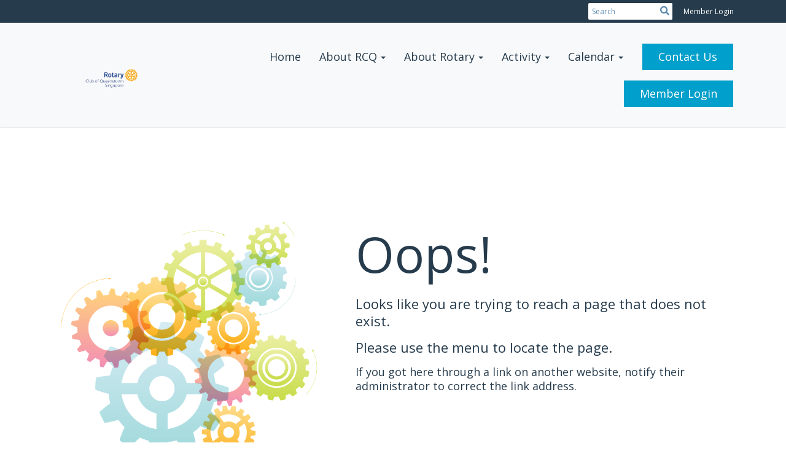

--- FILE ---
content_type: text/css
request_url: https://globalassets.clubrunner.ca/templates/Portal-B2/VisionFloating/VisionFloating-media.min.css?_=639011444009302786
body_size: 11412
content:
@media (min-width:769px){#preview-container .container,#preview-container .content-wrapper{padding-left:15px;padding-right:15px}#preview-container .OneColumn,#preview-container .ThreeColumns,#preview-container .TwoColumns,#preview-container .TwoColumnsRightNarrow,#preview-container .TwoColumnsTopBanner{padding-left:15px;padding-right:15px}.body-website-footer .websiteFooter{width:auto}}.bounce{-webkit-animation-name:bounce;-moz-animation-name:bounce;-ms-animation-name:bounce;animation-name:bounce;-webkit-transform-origin:center bottom;-moz-transform-originn:center bottom;-ms-transform-origin:center bottom;transform-origin:center bottom}.bounce-in{-webkit-animation-name:bounceIn;-moz-animation-name:bounceIn;-ms-animation-name:bounceIn;animation-name:bounceIn}.bounce-in-down{-webkit-animation-name:bounceInDown;-moz-animation-name:bounceInDown;-ms-animation-name:bounceInDown;animation-name:bounceInDown}.bounce-in-left{-webkit-animation-name:bounceInLeft;-moz-animation-name:bounceInLeft;-ms-animation-name:bounceInLeft;animation-name:bounceInLeft}.bounce-in-right{-webkit-animation-name:bounceInRight;-moz-animation-name:bounceInRight;-ms-animation-name:bounceInRight;animation-name:bounceInRight}.bounce-in-up{-webkit-animation-name:bounceInUp;-moz-animation-name:bounceInUp;-ms-animation-name:bounceInUp;animation-name:bounceInUp}.bounce-out{-webkit-animation-name:bounceOut;-moz-animation-name:bounceOut;-ms-animation-name:bounceOut;animation-name:bounceOut}.bounce-out-down{-webkit-animation-name:bounceOutDown;-moz-animation-name:bounceOutDown;-ms-animation-name:bounceOutDown;animation-name:bounceOutDown}.bounce-out-left{-webkit-animation-name:bounceOutLeft;-moz-animation-name:bounceOutLeft;-ms-animation-name:bounceOutLeft;animation-name:bounceOutLeft}.bounce-out-right{-webkit-animation-name:bounceOutRight;-moz-animation-name:bounceOutRight;-ms-animation-name:bounceOutRight;animation-name:bounceOutRight}.bounce-out-up{-webkit-animation-name:bounceOutUp;-moz-animation-name:bounceOutUp;-ms-animation-name:bounceOutUp;animation-name:bounceOutUp}@-webkit-keyframes bounce{20%,53%,80%,from,to{-webkit-animation-timing-function:cubic-bezier(0.215,0.61,0.355,1);-moz-animation-timing-function:cubic-bezier(0.215,0.61,0.355,1);-ms-animation-timing-function:cubic-bezier(0.215,0.61,0.355,1);animation-timing-function:cubic-bezier(0.215,0.61,0.355,1);-webkit-transform:translate3d(0,0,0);-moz-transform:translate3d(0,0,0);-ms-transform:translate3d(0,0,0);-o-transform:translate3d(0,0,0);transform:translate3d(0,0,0)}40%,43%{-webkit-animation-timing-function:cubic-bezier(0.755,0.05,0.855,0.06);-moz-animation-timing-function:cubic-bezier(0.755,0.05,0.855,0.06);-ms-animation-timing-function:cubic-bezier(0.755,0.05,0.855,0.06);animation-timing-function:cubic-bezier(0.755,0.05,0.855,0.06);-webkit-transform:translate3d(0,-30px,0);-moz-transform:translate3d(0,-30px,0);-ms-transform:translate3d(0,-30px,0);-o-transform:translate3d(0,-30px,0);transform:translate3d(0,-30px,0)}70%{-webkit-animation-timing-function:cubic-bezier(0.755,0.05,0.855,0.06);-moz-animation-timing-function:cubic-bezier(0.755,0.05,0.855,0.06);-ms-animation-timing-function:cubic-bezier(0.755,0.05,0.855,0.06);animation-timing-function:cubic-bezier(0.755,0.05,0.855,0.06);-webkit-transform:translate3d(0,-15px,0);-moz-transform:translate3d(0,-15px,0);-ms-transform:translate3d(0,-15px,0);-o-transform:translate3d(0,-15px,0);transform:translate3d(0,-15px,0)}90%{-webkit-transform:translate3d(0,-4px,0);-moz-transform:translate3d(0,-4px,0);-ms-transform:translate3d(0,-4px,0);-o-transform:translate3d(0,-4px,0);transform:translate3d(0,-4px,0)}}@-moz-keyframes bounce{20%,53%,80%,from,to{-webkit-animation-timing-function:cubic-bezier(0.215,0.61,0.355,1);-moz-animation-timing-function:cubic-bezier(0.215,0.61,0.355,1);-ms-animation-timing-function:cubic-bezier(0.215,0.61,0.355,1);animation-timing-function:cubic-bezier(0.215,0.61,0.355,1);-webkit-transform:translate3d(0,0,0);-moz-transform:translate3d(0,0,0);-ms-transform:translate3d(0,0,0);-o-transform:translate3d(0,0,0);transform:translate3d(0,0,0)}40%,43%{-webkit-animation-timing-function:cubic-bezier(0.755,0.05,0.855,0.06);-moz-animation-timing-function:cubic-bezier(0.755,0.05,0.855,0.06);-ms-animation-timing-function:cubic-bezier(0.755,0.05,0.855,0.06);animation-timing-function:cubic-bezier(0.755,0.05,0.855,0.06);-webkit-transform:translate3d(0,-30px,0);-moz-transform:translate3d(0,-30px,0);-ms-transform:translate3d(0,-30px,0);-o-transform:translate3d(0,-30px,0);transform:translate3d(0,-30px,0)}70%{-webkit-animation-timing-function:cubic-bezier(0.755,0.05,0.855,0.06);-moz-animation-timing-function:cubic-bezier(0.755,0.05,0.855,0.06);-ms-animation-timing-function:cubic-bezier(0.755,0.05,0.855,0.06);animation-timing-function:cubic-bezier(0.755,0.05,0.855,0.06);-webkit-transform:translate3d(0,-15px,0);-moz-transform:translate3d(0,-15px,0);-ms-transform:translate3d(0,-15px,0);-o-transform:translate3d(0,-15px,0);transform:translate3d(0,-15px,0)}90%{-webkit-transform:translate3d(0,-4px,0);-moz-transform:translate3d(0,-4px,0);-ms-transform:translate3d(0,-4px,0);-o-transform:translate3d(0,-4px,0);transform:translate3d(0,-4px,0)}}@-ms-keyframes bounce{20%,53%,80%,from,to{-webkit-animation-timing-function:cubic-bezier(0.215,0.61,0.355,1);-moz-animation-timing-function:cubic-bezier(0.215,0.61,0.355,1);-ms-animation-timing-function:cubic-bezier(0.215,0.61,0.355,1);animation-timing-function:cubic-bezier(0.215,0.61,0.355,1);-webkit-transform:translate3d(0,0,0);-moz-transform:translate3d(0,0,0);-ms-transform:translate3d(0,0,0);-o-transform:translate3d(0,0,0);transform:translate3d(0,0,0)}40%,43%{-webkit-animation-timing-function:cubic-bezier(0.755,0.05,0.855,0.06);-moz-animation-timing-function:cubic-bezier(0.755,0.05,0.855,0.06);-ms-animation-timing-function:cubic-bezier(0.755,0.05,0.855,0.06);animation-timing-function:cubic-bezier(0.755,0.05,0.855,0.06);-webkit-transform:translate3d(0,-30px,0);-moz-transform:translate3d(0,-30px,0);-ms-transform:translate3d(0,-30px,0);-o-transform:translate3d(0,-30px,0);transform:translate3d(0,-30px,0)}70%{-webkit-animation-timing-function:cubic-bezier(0.755,0.05,0.855,0.06);-moz-animation-timing-function:cubic-bezier(0.755,0.05,0.855,0.06);-ms-animation-timing-function:cubic-bezier(0.755,0.05,0.855,0.06);animation-timing-function:cubic-bezier(0.755,0.05,0.855,0.06);-webkit-transform:translate3d(0,-15px,0);-moz-transform:translate3d(0,-15px,0);-ms-transform:translate3d(0,-15px,0);-o-transform:translate3d(0,-15px,0);transform:translate3d(0,-15px,0)}90%{-webkit-transform:translate3d(0,-4px,0);-moz-transform:translate3d(0,-4px,0);-ms-transform:translate3d(0,-4px,0);-o-transform:translate3d(0,-4px,0);transform:translate3d(0,-4px,0)}}@-o-keyframes bounce{20%,53%,80%,from,to{-webkit-animation-timing-function:cubic-bezier(0.215,0.61,0.355,1);-moz-animation-timing-function:cubic-bezier(0.215,0.61,0.355,1);-ms-animation-timing-function:cubic-bezier(0.215,0.61,0.355,1);animation-timing-function:cubic-bezier(0.215,0.61,0.355,1);-webkit-transform:translate3d(0,0,0);-moz-transform:translate3d(0,0,0);-ms-transform:translate3d(0,0,0);-o-transform:translate3d(0,0,0);transform:translate3d(0,0,0)}40%,43%{-webkit-animation-timing-function:cubic-bezier(0.755,0.05,0.855,0.06);-moz-animation-timing-function:cubic-bezier(0.755,0.05,0.855,0.06);-ms-animation-timing-function:cubic-bezier(0.755,0.05,0.855,0.06);animation-timing-function:cubic-bezier(0.755,0.05,0.855,0.06);-webkit-transform:translate3d(0,-30px,0);-moz-transform:translate3d(0,-30px,0);-ms-transform:translate3d(0,-30px,0);-o-transform:translate3d(0,-30px,0);transform:translate3d(0,-30px,0)}70%{-webkit-animation-timing-function:cubic-bezier(0.755,0.05,0.855,0.06);-moz-animation-timing-function:cubic-bezier(0.755,0.05,0.855,0.06);-ms-animation-timing-function:cubic-bezier(0.755,0.05,0.855,0.06);animation-timing-function:cubic-bezier(0.755,0.05,0.855,0.06);-webkit-transform:translate3d(0,-15px,0);-moz-transform:translate3d(0,-15px,0);-ms-transform:translate3d(0,-15px,0);-o-transform:translate3d(0,-15px,0);transform:translate3d(0,-15px,0)}90%{-webkit-transform:translate3d(0,-4px,0);-moz-transform:translate3d(0,-4px,0);-ms-transform:translate3d(0,-4px,0);-o-transform:translate3d(0,-4px,0);transform:translate3d(0,-4px,0)}}@keyframes bounce{20%,53%,80%,from,to{-webkit-animation-timing-function:cubic-bezier(0.215,0.61,0.355,1);-moz-animation-timing-function:cubic-bezier(0.215,0.61,0.355,1);-ms-animation-timing-function:cubic-bezier(0.215,0.61,0.355,1);animation-timing-function:cubic-bezier(0.215,0.61,0.355,1);-webkit-transform:translate3d(0,0,0);-moz-transform:translate3d(0,0,0);-ms-transform:translate3d(0,0,0);-o-transform:translate3d(0,0,0);transform:translate3d(0,0,0)}40%,43%{-webkit-animation-timing-function:cubic-bezier(0.755,0.05,0.855,0.06);-moz-animation-timing-function:cubic-bezier(0.755,0.05,0.855,0.06);-ms-animation-timing-function:cubic-bezier(0.755,0.05,0.855,0.06);animation-timing-function:cubic-bezier(0.755,0.05,0.855,0.06);-webkit-transform:translate3d(0,-30px,0);-moz-transform:translate3d(0,-30px,0);-ms-transform:translate3d(0,-30px,0);-o-transform:translate3d(0,-30px,0);transform:translate3d(0,-30px,0)}70%{-webkit-animation-timing-function:cubic-bezier(0.755,0.05,0.855,0.06);-moz-animation-timing-function:cubic-bezier(0.755,0.05,0.855,0.06);-ms-animation-timing-function:cubic-bezier(0.755,0.05,0.855,0.06);animation-timing-function:cubic-bezier(0.755,0.05,0.855,0.06);-webkit-transform:translate3d(0,-15px,0);-moz-transform:translate3d(0,-15px,0);-ms-transform:translate3d(0,-15px,0);-o-transform:translate3d(0,-15px,0);transform:translate3d(0,-15px,0)}90%{-webkit-transform:translate3d(0,-4px,0);-moz-transform:translate3d(0,-4px,0);-ms-transform:translate3d(0,-4px,0);-o-transform:translate3d(0,-4px,0);transform:translate3d(0,-4px,0)}}@-webkit-keyframes bounceIn{20%,40%,60%,80%,from,to{-webkit-animation-timing-function:cubic-bezier(0.215,0.61,0.355,1);-moz-animation-timing-function:cubic-bezier(0.215,0.61,0.355,1);-ms-animation-timing-function:cubic-bezier(0.215,0.61,0.355,1);animation-timing-function:cubic-bezier(0.215,0.61,0.355,1)}0%{opacity:0;-webkit-transform:scale3d(.3,.3,.3);-moz-transform:scale3d(.3,.3,.3);-ms-transform:scale3d(.3,.3,.3);-o-transform:scale3d(.3,.3,.3);transform:scale3d(.3,.3,.3)}20%{-webkit-transform:scale3d(1.1,1.1,1.1);-moz-transform:scale3d(1.1,1.1,1.1);-ms-transform:scale3d(1.1,1.1,1.1);-o-transform:scale3d(1.1,1.1,1.1);transform:scale3d(1.1,1.1,1.1)}40%{-webkit-transform:scale3d(.9,.9,.9);-moz-transform:scale3d(.9,.9,.9);-ms-transform:scale3d(.9,.9,.9);-o-transform:scale3d(.9,.9,.9);transform:scale3d(.9,.9,.9)}60%{opacity:1;-webkit-transform:scale3d(1.03,1.03,1.03);-moz-transform:scale3d(1.03,1.03,1.03);-ms-transform:scale3d(1.03,1.03,1.03);-o-transform:scale3d(1.03,1.03,1.03);transform:scale3d(1.03,1.03,1.03)}80%{-webkit-transform:scale3d(.97,.97,.97);-moz-transform:scale3d(.97,.97,.97);-ms-transform:scale3d(.97,.97,.97);-o-transform:scale3d(.97,.97,.97);transform:scale3d(.97,.97,.97)}to{opacity:1;-webkit-transform:scale3d(1,1,1);-moz-transform:scale3d(1,1,1);-ms-transform:scale3d(1,1,1);-o-transform:scale3d(1,1,1);transform:scale3d(1,1,1)}}@-moz-keyframes bounceIn{20%,40%,60%,80%,from,to{-webkit-animation-timing-function:cubic-bezier(0.215,0.61,0.355,1);-moz-animation-timing-function:cubic-bezier(0.215,0.61,0.355,1);-ms-animation-timing-function:cubic-bezier(0.215,0.61,0.355,1);animation-timing-function:cubic-bezier(0.215,0.61,0.355,1)}0%{opacity:0;-webkit-transform:scale3d(.3,.3,.3);-moz-transform:scale3d(.3,.3,.3);-ms-transform:scale3d(.3,.3,.3);-o-transform:scale3d(.3,.3,.3);transform:scale3d(.3,.3,.3)}20%{-webkit-transform:scale3d(1.1,1.1,1.1);-moz-transform:scale3d(1.1,1.1,1.1);-ms-transform:scale3d(1.1,1.1,1.1);-o-transform:scale3d(1.1,1.1,1.1);transform:scale3d(1.1,1.1,1.1)}40%{-webkit-transform:scale3d(.9,.9,.9);-moz-transform:scale3d(.9,.9,.9);-ms-transform:scale3d(.9,.9,.9);-o-transform:scale3d(.9,.9,.9);transform:scale3d(.9,.9,.9)}60%{opacity:1;-webkit-transform:scale3d(1.03,1.03,1.03);-moz-transform:scale3d(1.03,1.03,1.03);-ms-transform:scale3d(1.03,1.03,1.03);-o-transform:scale3d(1.03,1.03,1.03);transform:scale3d(1.03,1.03,1.03)}80%{-webkit-transform:scale3d(.97,.97,.97);-moz-transform:scale3d(.97,.97,.97);-ms-transform:scale3d(.97,.97,.97);-o-transform:scale3d(.97,.97,.97);transform:scale3d(.97,.97,.97)}to{opacity:1;-webkit-transform:scale3d(1,1,1);-moz-transform:scale3d(1,1,1);-ms-transform:scale3d(1,1,1);-o-transform:scale3d(1,1,1);transform:scale3d(1,1,1)}}@-ms-keyframes bounceIn{20%,40%,60%,80%,from,to{-webkit-animation-timing-function:cubic-bezier(0.215,0.61,0.355,1);-moz-animation-timing-function:cubic-bezier(0.215,0.61,0.355,1);-ms-animation-timing-function:cubic-bezier(0.215,0.61,0.355,1);animation-timing-function:cubic-bezier(0.215,0.61,0.355,1)}0%{opacity:0;-webkit-transform:scale3d(.3,.3,.3);-moz-transform:scale3d(.3,.3,.3);-ms-transform:scale3d(.3,.3,.3);-o-transform:scale3d(.3,.3,.3);transform:scale3d(.3,.3,.3)}20%{-webkit-transform:scale3d(1.1,1.1,1.1);-moz-transform:scale3d(1.1,1.1,1.1);-ms-transform:scale3d(1.1,1.1,1.1);-o-transform:scale3d(1.1,1.1,1.1);transform:scale3d(1.1,1.1,1.1)}40%{-webkit-transform:scale3d(.9,.9,.9);-moz-transform:scale3d(.9,.9,.9);-ms-transform:scale3d(.9,.9,.9);-o-transform:scale3d(.9,.9,.9);transform:scale3d(.9,.9,.9)}60%{opacity:1;-webkit-transform:scale3d(1.03,1.03,1.03);-moz-transform:scale3d(1.03,1.03,1.03);-ms-transform:scale3d(1.03,1.03,1.03);-o-transform:scale3d(1.03,1.03,1.03);transform:scale3d(1.03,1.03,1.03)}80%{-webkit-transform:scale3d(.97,.97,.97);-moz-transform:scale3d(.97,.97,.97);-ms-transform:scale3d(.97,.97,.97);-o-transform:scale3d(.97,.97,.97);transform:scale3d(.97,.97,.97)}to{opacity:1;-webkit-transform:scale3d(1,1,1);-moz-transform:scale3d(1,1,1);-ms-transform:scale3d(1,1,1);-o-transform:scale3d(1,1,1);transform:scale3d(1,1,1)}}@-o-keyframes bounceIn{20%,40%,60%,80%,from,to{-webkit-animation-timing-function:cubic-bezier(0.215,0.61,0.355,1);-moz-animation-timing-function:cubic-bezier(0.215,0.61,0.355,1);-ms-animation-timing-function:cubic-bezier(0.215,0.61,0.355,1);animation-timing-function:cubic-bezier(0.215,0.61,0.355,1)}0%{opacity:0;-webkit-transform:scale3d(.3,.3,.3);-moz-transform:scale3d(.3,.3,.3);-ms-transform:scale3d(.3,.3,.3);-o-transform:scale3d(.3,.3,.3);transform:scale3d(.3,.3,.3)}20%{-webkit-transform:scale3d(1.1,1.1,1.1);-moz-transform:scale3d(1.1,1.1,1.1);-ms-transform:scale3d(1.1,1.1,1.1);-o-transform:scale3d(1.1,1.1,1.1);transform:scale3d(1.1,1.1,1.1)}40%{-webkit-transform:scale3d(.9,.9,.9);-moz-transform:scale3d(.9,.9,.9);-ms-transform:scale3d(.9,.9,.9);-o-transform:scale3d(.9,.9,.9);transform:scale3d(.9,.9,.9)}60%{opacity:1;-webkit-transform:scale3d(1.03,1.03,1.03);-moz-transform:scale3d(1.03,1.03,1.03);-ms-transform:scale3d(1.03,1.03,1.03);-o-transform:scale3d(1.03,1.03,1.03);transform:scale3d(1.03,1.03,1.03)}80%{-webkit-transform:scale3d(.97,.97,.97);-moz-transform:scale3d(.97,.97,.97);-ms-transform:scale3d(.97,.97,.97);-o-transform:scale3d(.97,.97,.97);transform:scale3d(.97,.97,.97)}to{opacity:1;-webkit-transform:scale3d(1,1,1);-moz-transform:scale3d(1,1,1);-ms-transform:scale3d(1,1,1);-o-transform:scale3d(1,1,1);transform:scale3d(1,1,1)}}@keyframes bounceIn{20%,40%,60%,80%,from,to{-webkit-animation-timing-function:cubic-bezier(0.215,0.61,0.355,1);-moz-animation-timing-function:cubic-bezier(0.215,0.61,0.355,1);-ms-animation-timing-function:cubic-bezier(0.215,0.61,0.355,1);animation-timing-function:cubic-bezier(0.215,0.61,0.355,1)}0%{opacity:0;-webkit-transform:scale3d(.3,.3,.3);-moz-transform:scale3d(.3,.3,.3);-ms-transform:scale3d(.3,.3,.3);-o-transform:scale3d(.3,.3,.3);transform:scale3d(.3,.3,.3)}20%{-webkit-transform:scale3d(1.1,1.1,1.1);-moz-transform:scale3d(1.1,1.1,1.1);-ms-transform:scale3d(1.1,1.1,1.1);-o-transform:scale3d(1.1,1.1,1.1);transform:scale3d(1.1,1.1,1.1)}40%{-webkit-transform:scale3d(.9,.9,.9);-moz-transform:scale3d(.9,.9,.9);-ms-transform:scale3d(.9,.9,.9);-o-transform:scale3d(.9,.9,.9);transform:scale3d(.9,.9,.9)}60%{opacity:1;-webkit-transform:scale3d(1.03,1.03,1.03);-moz-transform:scale3d(1.03,1.03,1.03);-ms-transform:scale3d(1.03,1.03,1.03);-o-transform:scale3d(1.03,1.03,1.03);transform:scale3d(1.03,1.03,1.03)}80%{-webkit-transform:scale3d(.97,.97,.97);-moz-transform:scale3d(.97,.97,.97);-ms-transform:scale3d(.97,.97,.97);-o-transform:scale3d(.97,.97,.97);transform:scale3d(.97,.97,.97)}to{opacity:1;-webkit-transform:scale3d(1,1,1);-moz-transform:scale3d(1,1,1);-ms-transform:scale3d(1,1,1);-o-transform:scale3d(1,1,1);transform:scale3d(1,1,1)}}@-webkit-keyframes bounceInDown{60%,75%,90%,from,to{-webkit-animation-timing-function:cubic-bezier(0.215,0.61,0.355,1);-moz-animation-timing-function:cubic-bezier(0.215,0.61,0.355,1);-ms-animation-timing-function:cubic-bezier(0.215,0.61,0.355,1);animation-timing-function:cubic-bezier(0.215,0.61,0.355,1)}0%{opacity:0;-webkit-transform:translate3d(0,-3000px,0);-moz-transform:translate3d(0,-3000px,0);-ms-transform:translate3d(0,-3000px,0);-o-transform:translate3d(0,-3000px,0);transform:translate3d(0,-3000px,0)}60%{opacity:1;-webkit-transform:translate3d(0,25px,0);-moz-transform:translate3d(0,25px,0);-ms-transform:translate3d(0,25px,0);-o-transform:translate3d(0,25px,0);transform:translate3d(0,25px,0)}75%{-webkit-transform:translate3d(0,-10px,0);-moz-transform:translate3d(0,-10px,0);-ms-transform:translate3d(0,-10px,0);-o-transform:translate3d(0,-10px,0);transform:translate3d(0,-10px,0)}90%{-webkit-transform:translate3d(0,5px,0);-moz-transform:translate3d(0,5px,0);-ms-transform:translate3d(0,5px,0);-o-transform:translate3d(0,5px,0);transform:translate3d(0,5px,0)}to{-webkit-transform:none;-moz-transform:none;-ms-transform:none;-o-transform:none;transform:none}}@-moz-keyframes bounceInDown{60%,75%,90%,from,to{-webkit-animation-timing-function:cubic-bezier(0.215,0.61,0.355,1);-moz-animation-timing-function:cubic-bezier(0.215,0.61,0.355,1);-ms-animation-timing-function:cubic-bezier(0.215,0.61,0.355,1);animation-timing-function:cubic-bezier(0.215,0.61,0.355,1)}0%{opacity:0;-webkit-transform:translate3d(0,-3000px,0);-moz-transform:translate3d(0,-3000px,0);-ms-transform:translate3d(0,-3000px,0);-o-transform:translate3d(0,-3000px,0);transform:translate3d(0,-3000px,0)}60%{opacity:1;-webkit-transform:translate3d(0,25px,0);-moz-transform:translate3d(0,25px,0);-ms-transform:translate3d(0,25px,0);-o-transform:translate3d(0,25px,0);transform:translate3d(0,25px,0)}75%{-webkit-transform:translate3d(0,-10px,0);-moz-transform:translate3d(0,-10px,0);-ms-transform:translate3d(0,-10px,0);-o-transform:translate3d(0,-10px,0);transform:translate3d(0,-10px,0)}90%{-webkit-transform:translate3d(0,5px,0);-moz-transform:translate3d(0,5px,0);-ms-transform:translate3d(0,5px,0);-o-transform:translate3d(0,5px,0);transform:translate3d(0,5px,0)}to{-webkit-transform:none;-moz-transform:none;-ms-transform:none;-o-transform:none;transform:none}}@-ms-keyframes bounceInDown{60%,75%,90%,from,to{-webkit-animation-timing-function:cubic-bezier(0.215,0.61,0.355,1);-moz-animation-timing-function:cubic-bezier(0.215,0.61,0.355,1);-ms-animation-timing-function:cubic-bezier(0.215,0.61,0.355,1);animation-timing-function:cubic-bezier(0.215,0.61,0.355,1)}0%{opacity:0;-webkit-transform:translate3d(0,-3000px,0);-moz-transform:translate3d(0,-3000px,0);-ms-transform:translate3d(0,-3000px,0);-o-transform:translate3d(0,-3000px,0);transform:translate3d(0,-3000px,0)}60%{opacity:1;-webkit-transform:translate3d(0,25px,0);-moz-transform:translate3d(0,25px,0);-ms-transform:translate3d(0,25px,0);-o-transform:translate3d(0,25px,0);transform:translate3d(0,25px,0)}75%{-webkit-transform:translate3d(0,-10px,0);-moz-transform:translate3d(0,-10px,0);-ms-transform:translate3d(0,-10px,0);-o-transform:translate3d(0,-10px,0);transform:translate3d(0,-10px,0)}90%{-webkit-transform:translate3d(0,5px,0);-moz-transform:translate3d(0,5px,0);-ms-transform:translate3d(0,5px,0);-o-transform:translate3d(0,5px,0);transform:translate3d(0,5px,0)}to{-webkit-transform:none;-moz-transform:none;-ms-transform:none;-o-transform:none;transform:none}}@-o-keyframes bounceInDown{60%,75%,90%,from,to{-webkit-animation-timing-function:cubic-bezier(0.215,0.61,0.355,1);-moz-animation-timing-function:cubic-bezier(0.215,0.61,0.355,1);-ms-animation-timing-function:cubic-bezier(0.215,0.61,0.355,1);animation-timing-function:cubic-bezier(0.215,0.61,0.355,1)}0%{opacity:0;-webkit-transform:translate3d(0,-3000px,0);-moz-transform:translate3d(0,-3000px,0);-ms-transform:translate3d(0,-3000px,0);-o-transform:translate3d(0,-3000px,0);transform:translate3d(0,-3000px,0)}60%{opacity:1;-webkit-transform:translate3d(0,25px,0);-moz-transform:translate3d(0,25px,0);-ms-transform:translate3d(0,25px,0);-o-transform:translate3d(0,25px,0);transform:translate3d(0,25px,0)}75%{-webkit-transform:translate3d(0,-10px,0);-moz-transform:translate3d(0,-10px,0);-ms-transform:translate3d(0,-10px,0);-o-transform:translate3d(0,-10px,0);transform:translate3d(0,-10px,0)}90%{-webkit-transform:translate3d(0,5px,0);-moz-transform:translate3d(0,5px,0);-ms-transform:translate3d(0,5px,0);-o-transform:translate3d(0,5px,0);transform:translate3d(0,5px,0)}to{-webkit-transform:none;-moz-transform:none;-ms-transform:none;-o-transform:none;transform:none}}@keyframes bounceInDown{60%,75%,90%,from,to{-webkit-animation-timing-function:cubic-bezier(0.215,0.61,0.355,1);-moz-animation-timing-function:cubic-bezier(0.215,0.61,0.355,1);-ms-animation-timing-function:cubic-bezier(0.215,0.61,0.355,1);animation-timing-function:cubic-bezier(0.215,0.61,0.355,1)}0%{opacity:0;-webkit-transform:translate3d(0,-3000px,0);-moz-transform:translate3d(0,-3000px,0);-ms-transform:translate3d(0,-3000px,0);-o-transform:translate3d(0,-3000px,0);transform:translate3d(0,-3000px,0)}60%{opacity:1;-webkit-transform:translate3d(0,25px,0);-moz-transform:translate3d(0,25px,0);-ms-transform:translate3d(0,25px,0);-o-transform:translate3d(0,25px,0);transform:translate3d(0,25px,0)}75%{-webkit-transform:translate3d(0,-10px,0);-moz-transform:translate3d(0,-10px,0);-ms-transform:translate3d(0,-10px,0);-o-transform:translate3d(0,-10px,0);transform:translate3d(0,-10px,0)}90%{-webkit-transform:translate3d(0,5px,0);-moz-transform:translate3d(0,5px,0);-ms-transform:translate3d(0,5px,0);-o-transform:translate3d(0,5px,0);transform:translate3d(0,5px,0)}to{-webkit-transform:none;-moz-transform:none;-ms-transform:none;-o-transform:none;transform:none}}@-webkit-keyframes bounceInLeft{60%,75%,90%,from,to{-webkit-animation-timing-function:cubic-bezier(0.215,0.61,0.355,1);-moz-animation-timing-function:cubic-bezier(0.215,0.61,0.355,1);-ms-animation-timing-function:cubic-bezier(0.215,0.61,0.355,1);animation-timing-function:cubic-bezier(0.215,0.61,0.355,1)}0%{opacity:0;-webkit-transform:translate3d(-3000px,0,0);-moz-transform:translate3d(-3000px,0,0);-ms-transform:translate3d(-3000px,0,0);-o-transform:translate3d(-3000px,0,0);transform:translate3d(-3000px,0,0)}60%{opacity:1;-webkit-transform:translate3d(25px,0,0);-moz-transform:translate3d(25px,0,0);-ms-transform:translate3d(25px,0,0);-o-transform:translate3d(25px,0,0);transform:translate3d(25px,0,0)}75%{-webkit-transform:translate3d(-10px,0,0);-moz-transform:translate3d(-10px,0,0);-ms-transform:translate3d(-10px,0,0);-o-transform:translate3d(-10px,0,0);transform:translate3d(-10px,0,0)}90%{-webkit-transform:translate3d(5px,0,0);-moz-transform:translate3d(5px,0,0);-ms-transform:translate3d(5px,0,0);-o-transform:translate3d(5px,0,0);transform:translate3d(5px,0,0)}to{-webkit-transform:none;-moz-transform:none;-ms-transform:none;-o-transform:none;transform:none}}@-moz-keyframes bounceInLeft{60%,75%,90%,from,to{-webkit-animation-timing-function:cubic-bezier(0.215,0.61,0.355,1);-moz-animation-timing-function:cubic-bezier(0.215,0.61,0.355,1);-ms-animation-timing-function:cubic-bezier(0.215,0.61,0.355,1);animation-timing-function:cubic-bezier(0.215,0.61,0.355,1)}0%{opacity:0;-webkit-transform:translate3d(-3000px,0,0);-moz-transform:translate3d(-3000px,0,0);-ms-transform:translate3d(-3000px,0,0);-o-transform:translate3d(-3000px,0,0);transform:translate3d(-3000px,0,0)}60%{opacity:1;-webkit-transform:translate3d(25px,0,0);-moz-transform:translate3d(25px,0,0);-ms-transform:translate3d(25px,0,0);-o-transform:translate3d(25px,0,0);transform:translate3d(25px,0,0)}75%{-webkit-transform:translate3d(-10px,0,0);-moz-transform:translate3d(-10px,0,0);-ms-transform:translate3d(-10px,0,0);-o-transform:translate3d(-10px,0,0);transform:translate3d(-10px,0,0)}90%{-webkit-transform:translate3d(5px,0,0);-moz-transform:translate3d(5px,0,0);-ms-transform:translate3d(5px,0,0);-o-transform:translate3d(5px,0,0);transform:translate3d(5px,0,0)}to{-webkit-transform:none;-moz-transform:none;-ms-transform:none;-o-transform:none;transform:none}}@-ms-keyframes bounceInLeft{60%,75%,90%,from,to{-webkit-animation-timing-function:cubic-bezier(0.215,0.61,0.355,1);-moz-animation-timing-function:cubic-bezier(0.215,0.61,0.355,1);-ms-animation-timing-function:cubic-bezier(0.215,0.61,0.355,1);animation-timing-function:cubic-bezier(0.215,0.61,0.355,1)}0%{opacity:0;-webkit-transform:translate3d(-3000px,0,0);-moz-transform:translate3d(-3000px,0,0);-ms-transform:translate3d(-3000px,0,0);-o-transform:translate3d(-3000px,0,0);transform:translate3d(-3000px,0,0)}60%{opacity:1;-webkit-transform:translate3d(25px,0,0);-moz-transform:translate3d(25px,0,0);-ms-transform:translate3d(25px,0,0);-o-transform:translate3d(25px,0,0);transform:translate3d(25px,0,0)}75%{-webkit-transform:translate3d(-10px,0,0);-moz-transform:translate3d(-10px,0,0);-ms-transform:translate3d(-10px,0,0);-o-transform:translate3d(-10px,0,0);transform:translate3d(-10px,0,0)}90%{-webkit-transform:translate3d(5px,0,0);-moz-transform:translate3d(5px,0,0);-ms-transform:translate3d(5px,0,0);-o-transform:translate3d(5px,0,0);transform:translate3d(5px,0,0)}to{-webkit-transform:none;-moz-transform:none;-ms-transform:none;-o-transform:none;transform:none}}@-o-keyframes bounceInLeft{60%,75%,90%,from,to{-webkit-animation-timing-function:cubic-bezier(0.215,0.61,0.355,1);-moz-animation-timing-function:cubic-bezier(0.215,0.61,0.355,1);-ms-animation-timing-function:cubic-bezier(0.215,0.61,0.355,1);animation-timing-function:cubic-bezier(0.215,0.61,0.355,1)}0%{opacity:0;-webkit-transform:translate3d(-3000px,0,0);-moz-transform:translate3d(-3000px,0,0);-ms-transform:translate3d(-3000px,0,0);-o-transform:translate3d(-3000px,0,0);transform:translate3d(-3000px,0,0)}60%{opacity:1;-webkit-transform:translate3d(25px,0,0);-moz-transform:translate3d(25px,0,0);-ms-transform:translate3d(25px,0,0);-o-transform:translate3d(25px,0,0);transform:translate3d(25px,0,0)}75%{-webkit-transform:translate3d(-10px,0,0);-moz-transform:translate3d(-10px,0,0);-ms-transform:translate3d(-10px,0,0);-o-transform:translate3d(-10px,0,0);transform:translate3d(-10px,0,0)}90%{-webkit-transform:translate3d(5px,0,0);-moz-transform:translate3d(5px,0,0);-ms-transform:translate3d(5px,0,0);-o-transform:translate3d(5px,0,0);transform:translate3d(5px,0,0)}to{-webkit-transform:none;-moz-transform:none;-ms-transform:none;-o-transform:none;transform:none}}@keyframes bounceInLeft{60%,75%,90%,from,to{-webkit-animation-timing-function:cubic-bezier(0.215,0.61,0.355,1);-moz-animation-timing-function:cubic-bezier(0.215,0.61,0.355,1);-ms-animation-timing-function:cubic-bezier(0.215,0.61,0.355,1);animation-timing-function:cubic-bezier(0.215,0.61,0.355,1)}0%{opacity:0;-webkit-transform:translate3d(-3000px,0,0);-moz-transform:translate3d(-3000px,0,0);-ms-transform:translate3d(-3000px,0,0);-o-transform:translate3d(-3000px,0,0);transform:translate3d(-3000px,0,0)}60%{opacity:1;-webkit-transform:translate3d(25px,0,0);-moz-transform:translate3d(25px,0,0);-ms-transform:translate3d(25px,0,0);-o-transform:translate3d(25px,0,0);transform:translate3d(25px,0,0)}75%{-webkit-transform:translate3d(-10px,0,0);-moz-transform:translate3d(-10px,0,0);-ms-transform:translate3d(-10px,0,0);-o-transform:translate3d(-10px,0,0);transform:translate3d(-10px,0,0)}90%{-webkit-transform:translate3d(5px,0,0);-moz-transform:translate3d(5px,0,0);-ms-transform:translate3d(5px,0,0);-o-transform:translate3d(5px,0,0);transform:translate3d(5px,0,0)}to{-webkit-transform:none;-moz-transform:none;-ms-transform:none;-o-transform:none;transform:none}}@-webkit-keyframes bounceInRight{60%,75%,90%,from,to{-webkit-animation-timing-function:cubic-bezier(0.215,0.61,0.355,1);-moz-animation-timing-function:cubic-bezier(0.215,0.61,0.355,1);-ms-animation-timing-function:cubic-bezier(0.215,0.61,0.355,1);animation-timing-function:cubic-bezier(0.215,0.61,0.355,1)}from{opacity:0;-webkit-transform:translate3d(3000px,0,0);-moz-transform:translate3d(3000px,0,0);-ms-transform:translate3d(3000px,0,0);-o-transform:translate3d(3000px,0,0);transform:translate3d(3000px,0,0)}60%{opacity:1;-webkit-transform:translate3d(-25px,0,0);-moz-transform:translate3d(-25px,0,0);-ms-transform:translate3d(-25px,0,0);-o-transform:translate3d(-25px,0,0);transform:translate3d(-25px,0,0)}75%{-webkit-transform:translate3d(10px,0,0);-moz-transform:translate3d(10px,0,0);-ms-transform:translate3d(10px,0,0);-o-transform:translate3d(10px,0,0);transform:translate3d(10px,0,0)}90%{-webkit-transform:translate3d(-5px,0,0);-moz-transform:translate3d(-5px,0,0);-ms-transform:translate3d(-5px,0,0);-o-transform:translate3d(-5px,0,0);transform:translate3d(-5px,0,0)}to{-webkit-transform:none;-moz-transform:none;-ms-transform:none;-o-transform:none;transform:none}}@-moz-keyframes bounceInRight{60%,75%,90%,from,to{-webkit-animation-timing-function:cubic-bezier(0.215,0.61,0.355,1);-moz-animation-timing-function:cubic-bezier(0.215,0.61,0.355,1);-ms-animation-timing-function:cubic-bezier(0.215,0.61,0.355,1);animation-timing-function:cubic-bezier(0.215,0.61,0.355,1)}from{opacity:0;-webkit-transform:translate3d(3000px,0,0);-moz-transform:translate3d(3000px,0,0);-ms-transform:translate3d(3000px,0,0);-o-transform:translate3d(3000px,0,0);transform:translate3d(3000px,0,0)}60%{opacity:1;-webkit-transform:translate3d(-25px,0,0);-moz-transform:translate3d(-25px,0,0);-ms-transform:translate3d(-25px,0,0);-o-transform:translate3d(-25px,0,0);transform:translate3d(-25px,0,0)}75%{-webkit-transform:translate3d(10px,0,0);-moz-transform:translate3d(10px,0,0);-ms-transform:translate3d(10px,0,0);-o-transform:translate3d(10px,0,0);transform:translate3d(10px,0,0)}90%{-webkit-transform:translate3d(-5px,0,0);-moz-transform:translate3d(-5px,0,0);-ms-transform:translate3d(-5px,0,0);-o-transform:translate3d(-5px,0,0);transform:translate3d(-5px,0,0)}to{-webkit-transform:none;-moz-transform:none;-ms-transform:none;-o-transform:none;transform:none}}@-ms-keyframes bounceInRight{60%,75%,90%,from,to{-webkit-animation-timing-function:cubic-bezier(0.215,0.61,0.355,1);-moz-animation-timing-function:cubic-bezier(0.215,0.61,0.355,1);-ms-animation-timing-function:cubic-bezier(0.215,0.61,0.355,1);animation-timing-function:cubic-bezier(0.215,0.61,0.355,1)}from{opacity:0;-webkit-transform:translate3d(3000px,0,0);-moz-transform:translate3d(3000px,0,0);-ms-transform:translate3d(3000px,0,0);-o-transform:translate3d(3000px,0,0);transform:translate3d(3000px,0,0)}60%{opacity:1;-webkit-transform:translate3d(-25px,0,0);-moz-transform:translate3d(-25px,0,0);-ms-transform:translate3d(-25px,0,0);-o-transform:translate3d(-25px,0,0);transform:translate3d(-25px,0,0)}75%{-webkit-transform:translate3d(10px,0,0);-moz-transform:translate3d(10px,0,0);-ms-transform:translate3d(10px,0,0);-o-transform:translate3d(10px,0,0);transform:translate3d(10px,0,0)}90%{-webkit-transform:translate3d(-5px,0,0);-moz-transform:translate3d(-5px,0,0);-ms-transform:translate3d(-5px,0,0);-o-transform:translate3d(-5px,0,0);transform:translate3d(-5px,0,0)}to{-webkit-transform:none;-moz-transform:none;-ms-transform:none;-o-transform:none;transform:none}}@-o-keyframes bounceInRight{60%,75%,90%,from,to{-webkit-animation-timing-function:cubic-bezier(0.215,0.61,0.355,1);-moz-animation-timing-function:cubic-bezier(0.215,0.61,0.355,1);-ms-animation-timing-function:cubic-bezier(0.215,0.61,0.355,1);animation-timing-function:cubic-bezier(0.215,0.61,0.355,1)}from{opacity:0;-webkit-transform:translate3d(3000px,0,0);-moz-transform:translate3d(3000px,0,0);-ms-transform:translate3d(3000px,0,0);-o-transform:translate3d(3000px,0,0);transform:translate3d(3000px,0,0)}60%{opacity:1;-webkit-transform:translate3d(-25px,0,0);-moz-transform:translate3d(-25px,0,0);-ms-transform:translate3d(-25px,0,0);-o-transform:translate3d(-25px,0,0);transform:translate3d(-25px,0,0)}75%{-webkit-transform:translate3d(10px,0,0);-moz-transform:translate3d(10px,0,0);-ms-transform:translate3d(10px,0,0);-o-transform:translate3d(10px,0,0);transform:translate3d(10px,0,0)}90%{-webkit-transform:translate3d(-5px,0,0);-moz-transform:translate3d(-5px,0,0);-ms-transform:translate3d(-5px,0,0);-o-transform:translate3d(-5px,0,0);transform:translate3d(-5px,0,0)}to{-webkit-transform:none;-moz-transform:none;-ms-transform:none;-o-transform:none;transform:none}}@keyframes bounceInRight{60%,75%,90%,from,to{-webkit-animation-timing-function:cubic-bezier(0.215,0.61,0.355,1);-moz-animation-timing-function:cubic-bezier(0.215,0.61,0.355,1);-ms-animation-timing-function:cubic-bezier(0.215,0.61,0.355,1);animation-timing-function:cubic-bezier(0.215,0.61,0.355,1)}from{opacity:0;-webkit-transform:translate3d(3000px,0,0);-moz-transform:translate3d(3000px,0,0);-ms-transform:translate3d(3000px,0,0);-o-transform:translate3d(3000px,0,0);transform:translate3d(3000px,0,0)}60%{opacity:1;-webkit-transform:translate3d(-25px,0,0);-moz-transform:translate3d(-25px,0,0);-ms-transform:translate3d(-25px,0,0);-o-transform:translate3d(-25px,0,0);transform:translate3d(-25px,0,0)}75%{-webkit-transform:translate3d(10px,0,0);-moz-transform:translate3d(10px,0,0);-ms-transform:translate3d(10px,0,0);-o-transform:translate3d(10px,0,0);transform:translate3d(10px,0,0)}90%{-webkit-transform:translate3d(-5px,0,0);-moz-transform:translate3d(-5px,0,0);-ms-transform:translate3d(-5px,0,0);-o-transform:translate3d(-5px,0,0);transform:translate3d(-5px,0,0)}to{-webkit-transform:none;-moz-transform:none;-ms-transform:none;-o-transform:none;transform:none}}@-webkit-keyframes bounceInUp{60%,75%,90%,from,to{-webkit-animation-timing-function:cubic-bezier(0.215,0.61,0.355,1);-moz-animation-timing-function:cubic-bezier(0.215,0.61,0.355,1);-ms-animation-timing-function:cubic-bezier(0.215,0.61,0.355,1);animation-timing-function:cubic-bezier(0.215,0.61,0.355,1)}from{opacity:0;-webkit-transform:translate3d(0,3000px,0);-moz-transform:translate3d(0,3000px,0);-ms-transform:translate3d(0,3000px,0);-o-transform:translate3d(0,3000px,0);transform:translate3d(0,3000px,0)}60%{opacity:1;-webkit-transform:translate3d(0,-20px,0);-moz-transform:translate3d(0,-20px,0);-ms-transform:translate3d(0,-20px,0);-o-transform:translate3d(0,-20px,0);transform:translate3d(0,-20px,0)}75%{-webkit-transform:translate3d(0,10px,0);-moz-transform:translate3d(0,10px,0);-ms-transform:translate3d(0,10px,0);-o-transform:translate3d(0,10px,0);transform:translate3d(0,10px,0)}90%{-webkit-transform:translate3d(0,-5px,0);-moz-transform:translate3d(0,-5px,0);-ms-transform:translate3d(0,-5px,0);-o-transform:translate3d(0,-5px,0);transform:translate3d(0,-5px,0)}to{-webkit-transform:translate3d(0,0,0);-moz-transform:translate3d(0,0,0);-ms-transform:translate3d(0,0,0);-o-transform:translate3d(0,0,0);transform:translate3d(0,0,0)}}@-moz-keyframes bounceInUp{60%,75%,90%,from,to{-webkit-animation-timing-function:cubic-bezier(0.215,0.61,0.355,1);-moz-animation-timing-function:cubic-bezier(0.215,0.61,0.355,1);-ms-animation-timing-function:cubic-bezier(0.215,0.61,0.355,1);animation-timing-function:cubic-bezier(0.215,0.61,0.355,1)}from{opacity:0;-webkit-transform:translate3d(0,3000px,0);-moz-transform:translate3d(0,3000px,0);-ms-transform:translate3d(0,3000px,0);-o-transform:translate3d(0,3000px,0);transform:translate3d(0,3000px,0)}60%{opacity:1;-webkit-transform:translate3d(0,-20px,0);-moz-transform:translate3d(0,-20px,0);-ms-transform:translate3d(0,-20px,0);-o-transform:translate3d(0,-20px,0);transform:translate3d(0,-20px,0)}75%{-webkit-transform:translate3d(0,10px,0);-moz-transform:translate3d(0,10px,0);-ms-transform:translate3d(0,10px,0);-o-transform:translate3d(0,10px,0);transform:translate3d(0,10px,0)}90%{-webkit-transform:translate3d(0,-5px,0);-moz-transform:translate3d(0,-5px,0);-ms-transform:translate3d(0,-5px,0);-o-transform:translate3d(0,-5px,0);transform:translate3d(0,-5px,0)}to{-webkit-transform:translate3d(0,0,0);-moz-transform:translate3d(0,0,0);-ms-transform:translate3d(0,0,0);-o-transform:translate3d(0,0,0);transform:translate3d(0,0,0)}}@-ms-keyframes bounceInUp{60%,75%,90%,from,to{-webkit-animation-timing-function:cubic-bezier(0.215,0.61,0.355,1);-moz-animation-timing-function:cubic-bezier(0.215,0.61,0.355,1);-ms-animation-timing-function:cubic-bezier(0.215,0.61,0.355,1);animation-timing-function:cubic-bezier(0.215,0.61,0.355,1)}from{opacity:0;-webkit-transform:translate3d(0,3000px,0);-moz-transform:translate3d(0,3000px,0);-ms-transform:translate3d(0,3000px,0);-o-transform:translate3d(0,3000px,0);transform:translate3d(0,3000px,0)}60%{opacity:1;-webkit-transform:translate3d(0,-20px,0);-moz-transform:translate3d(0,-20px,0);-ms-transform:translate3d(0,-20px,0);-o-transform:translate3d(0,-20px,0);transform:translate3d(0,-20px,0)}75%{-webkit-transform:translate3d(0,10px,0);-moz-transform:translate3d(0,10px,0);-ms-transform:translate3d(0,10px,0);-o-transform:translate3d(0,10px,0);transform:translate3d(0,10px,0)}90%{-webkit-transform:translate3d(0,-5px,0);-moz-transform:translate3d(0,-5px,0);-ms-transform:translate3d(0,-5px,0);-o-transform:translate3d(0,-5px,0);transform:translate3d(0,-5px,0)}to{-webkit-transform:translate3d(0,0,0);-moz-transform:translate3d(0,0,0);-ms-transform:translate3d(0,0,0);-o-transform:translate3d(0,0,0);transform:translate3d(0,0,0)}}@-o-keyframes bounceInUp{60%,75%,90%,from,to{-webkit-animation-timing-function:cubic-bezier(0.215,0.61,0.355,1);-moz-animation-timing-function:cubic-bezier(0.215,0.61,0.355,1);-ms-animation-timing-function:cubic-bezier(0.215,0.61,0.355,1);animation-timing-function:cubic-bezier(0.215,0.61,0.355,1)}from{opacity:0;-webkit-transform:translate3d(0,3000px,0);-moz-transform:translate3d(0,3000px,0);-ms-transform:translate3d(0,3000px,0);-o-transform:translate3d(0,3000px,0);transform:translate3d(0,3000px,0)}60%{opacity:1;-webkit-transform:translate3d(0,-20px,0);-moz-transform:translate3d(0,-20px,0);-ms-transform:translate3d(0,-20px,0);-o-transform:translate3d(0,-20px,0);transform:translate3d(0,-20px,0)}75%{-webkit-transform:translate3d(0,10px,0);-moz-transform:translate3d(0,10px,0);-ms-transform:translate3d(0,10px,0);-o-transform:translate3d(0,10px,0);transform:translate3d(0,10px,0)}90%{-webkit-transform:translate3d(0,-5px,0);-moz-transform:translate3d(0,-5px,0);-ms-transform:translate3d(0,-5px,0);-o-transform:translate3d(0,-5px,0);transform:translate3d(0,-5px,0)}to{-webkit-transform:translate3d(0,0,0);-moz-transform:translate3d(0,0,0);-ms-transform:translate3d(0,0,0);-o-transform:translate3d(0,0,0);transform:translate3d(0,0,0)}}@keyframes bounceInUp{60%,75%,90%,from,to{-webkit-animation-timing-function:cubic-bezier(0.215,0.61,0.355,1);-moz-animation-timing-function:cubic-bezier(0.215,0.61,0.355,1);-ms-animation-timing-function:cubic-bezier(0.215,0.61,0.355,1);animation-timing-function:cubic-bezier(0.215,0.61,0.355,1)}from{opacity:0;-webkit-transform:translate3d(0,3000px,0);-moz-transform:translate3d(0,3000px,0);-ms-transform:translate3d(0,3000px,0);-o-transform:translate3d(0,3000px,0);transform:translate3d(0,3000px,0)}60%{opacity:1;-webkit-transform:translate3d(0,-20px,0);-moz-transform:translate3d(0,-20px,0);-ms-transform:translate3d(0,-20px,0);-o-transform:translate3d(0,-20px,0);transform:translate3d(0,-20px,0)}75%{-webkit-transform:translate3d(0,10px,0);-moz-transform:translate3d(0,10px,0);-ms-transform:translate3d(0,10px,0);-o-transform:translate3d(0,10px,0);transform:translate3d(0,10px,0)}90%{-webkit-transform:translate3d(0,-5px,0);-moz-transform:translate3d(0,-5px,0);-ms-transform:translate3d(0,-5px,0);-o-transform:translate3d(0,-5px,0);transform:translate3d(0,-5px,0)}to{-webkit-transform:translate3d(0,0,0);-moz-transform:translate3d(0,0,0);-ms-transform:translate3d(0,0,0);-o-transform:translate3d(0,0,0);transform:translate3d(0,0,0)}}@-webkit-keyframes bounceOut{20%{-webkit-transform:scale3d(.9,.9,.9);-moz-transform:scale3d(.9,.9,.9);-ms-transform:scale3d(.9,.9,.9);-o-transform:scale3d(.9,.9,.9);transform:scale3d(.9,.9,.9)}50%,55%{opacity:1;-webkit-transform:scale3d(1.1,1.1,1.1);-moz-transform:scale3d(1.1,1.1,1.1);-ms-transform:scale3d(1.1,1.1,1.1);-o-transform:scale3d(1.1,1.1,1.1);transform:scale3d(1.1,1.1,1.1)}to{opacity:0;-webkit-transform:scale3d(.3,.3,.3);-moz-transform:scale3d(.3,.3,.3);-ms-transform:scale3d(.3,.3,.3);-o-transform:scale3d(.3,.3,.3);transform:scale3d(.3,.3,.3)}}@-moz-keyframes bounceOut{20%{-webkit-transform:scale3d(.9,.9,.9);-moz-transform:scale3d(.9,.9,.9);-ms-transform:scale3d(.9,.9,.9);-o-transform:scale3d(.9,.9,.9);transform:scale3d(.9,.9,.9)}50%,55%{opacity:1;-webkit-transform:scale3d(1.1,1.1,1.1);-moz-transform:scale3d(1.1,1.1,1.1);-ms-transform:scale3d(1.1,1.1,1.1);-o-transform:scale3d(1.1,1.1,1.1);transform:scale3d(1.1,1.1,1.1)}to{opacity:0;-webkit-transform:scale3d(.3,.3,.3);-moz-transform:scale3d(.3,.3,.3);-ms-transform:scale3d(.3,.3,.3);-o-transform:scale3d(.3,.3,.3);transform:scale3d(.3,.3,.3)}}@-ms-keyframes bounceOut{20%{-webkit-transform:scale3d(.9,.9,.9);-moz-transform:scale3d(.9,.9,.9);-ms-transform:scale3d(.9,.9,.9);-o-transform:scale3d(.9,.9,.9);transform:scale3d(.9,.9,.9)}50%,55%{opacity:1;-webkit-transform:scale3d(1.1,1.1,1.1);-moz-transform:scale3d(1.1,1.1,1.1);-ms-transform:scale3d(1.1,1.1,1.1);-o-transform:scale3d(1.1,1.1,1.1);transform:scale3d(1.1,1.1,1.1)}to{opacity:0;-webkit-transform:scale3d(.3,.3,.3);-moz-transform:scale3d(.3,.3,.3);-ms-transform:scale3d(.3,.3,.3);-o-transform:scale3d(.3,.3,.3);transform:scale3d(.3,.3,.3)}}@-o-keyframes bounceOut{20%{-webkit-transform:scale3d(.9,.9,.9);-moz-transform:scale3d(.9,.9,.9);-ms-transform:scale3d(.9,.9,.9);-o-transform:scale3d(.9,.9,.9);transform:scale3d(.9,.9,.9)}50%,55%{opacity:1;-webkit-transform:scale3d(1.1,1.1,1.1);-moz-transform:scale3d(1.1,1.1,1.1);-ms-transform:scale3d(1.1,1.1,1.1);-o-transform:scale3d(1.1,1.1,1.1);transform:scale3d(1.1,1.1,1.1)}to{opacity:0;-webkit-transform:scale3d(.3,.3,.3);-moz-transform:scale3d(.3,.3,.3);-ms-transform:scale3d(.3,.3,.3);-o-transform:scale3d(.3,.3,.3);transform:scale3d(.3,.3,.3)}}@keyframes bounceOut{20%{-webkit-transform:scale3d(.9,.9,.9);-moz-transform:scale3d(.9,.9,.9);-ms-transform:scale3d(.9,.9,.9);-o-transform:scale3d(.9,.9,.9);transform:scale3d(.9,.9,.9)}50%,55%{opacity:1;-webkit-transform:scale3d(1.1,1.1,1.1);-moz-transform:scale3d(1.1,1.1,1.1);-ms-transform:scale3d(1.1,1.1,1.1);-o-transform:scale3d(1.1,1.1,1.1);transform:scale3d(1.1,1.1,1.1)}to{opacity:0;-webkit-transform:scale3d(.3,.3,.3);-moz-transform:scale3d(.3,.3,.3);-ms-transform:scale3d(.3,.3,.3);-o-transform:scale3d(.3,.3,.3);transform:scale3d(.3,.3,.3)}}@-webkit-keyframes bounceOutDown{20%{-webkit-transform:translate3d(0,10px,0);-moz-transform:translate3d(0,10px,0);-ms-transform:translate3d(0,10px,0);-o-transform:translate3d(0,10px,0);transform:translate3d(0,10px,0)}40%,45%{opacity:1;-webkit-transform:translate3d(0,-20px,0);-moz-transform:translate3d(0,-20px,0);-ms-transform:translate3d(0,-20px,0);-o-transform:translate3d(0,-20px,0);transform:translate3d(0,-20px,0)}to{opacity:0;-webkit-transform:translate3d(0,2000px,0);-moz-transform:translate3d(0,2000px,0);-ms-transform:translate3d(0,2000px,0);-o-transform:translate3d(0,2000px,0);transform:translate3d(0,2000px,0)}}@-moz-keyframes bounceOutDown{20%{-webkit-transform:translate3d(0,10px,0);-moz-transform:translate3d(0,10px,0);-ms-transform:translate3d(0,10px,0);-o-transform:translate3d(0,10px,0);transform:translate3d(0,10px,0)}40%,45%{opacity:1;-webkit-transform:translate3d(0,-20px,0);-moz-transform:translate3d(0,-20px,0);-ms-transform:translate3d(0,-20px,0);-o-transform:translate3d(0,-20px,0);transform:translate3d(0,-20px,0)}to{opacity:0;-webkit-transform:translate3d(0,2000px,0);-moz-transform:translate3d(0,2000px,0);-ms-transform:translate3d(0,2000px,0);-o-transform:translate3d(0,2000px,0);transform:translate3d(0,2000px,0)}}@-ms-keyframes bounceOutDown{20%{-webkit-transform:translate3d(0,10px,0);-moz-transform:translate3d(0,10px,0);-ms-transform:translate3d(0,10px,0);-o-transform:translate3d(0,10px,0);transform:translate3d(0,10px,0)}40%,45%{opacity:1;-webkit-transform:translate3d(0,-20px,0);-moz-transform:translate3d(0,-20px,0);-ms-transform:translate3d(0,-20px,0);-o-transform:translate3d(0,-20px,0);transform:translate3d(0,-20px,0)}to{opacity:0;-webkit-transform:translate3d(0,2000px,0);-moz-transform:translate3d(0,2000px,0);-ms-transform:translate3d(0,2000px,0);-o-transform:translate3d(0,2000px,0);transform:translate3d(0,2000px,0)}}@-o-keyframes bounceOutDown{20%{-webkit-transform:translate3d(0,10px,0);-moz-transform:translate3d(0,10px,0);-ms-transform:translate3d(0,10px,0);-o-transform:translate3d(0,10px,0);transform:translate3d(0,10px,0)}40%,45%{opacity:1;-webkit-transform:translate3d(0,-20px,0);-moz-transform:translate3d(0,-20px,0);-ms-transform:translate3d(0,-20px,0);-o-transform:translate3d(0,-20px,0);transform:translate3d(0,-20px,0)}to{opacity:0;-webkit-transform:translate3d(0,2000px,0);-moz-transform:translate3d(0,2000px,0);-ms-transform:translate3d(0,2000px,0);-o-transform:translate3d(0,2000px,0);transform:translate3d(0,2000px,0)}}@keyframes bounceOutDown{20%{-webkit-transform:translate3d(0,10px,0);-moz-transform:translate3d(0,10px,0);-ms-transform:translate3d(0,10px,0);-o-transform:translate3d(0,10px,0);transform:translate3d(0,10px,0)}40%,45%{opacity:1;-webkit-transform:translate3d(0,-20px,0);-moz-transform:translate3d(0,-20px,0);-ms-transform:translate3d(0,-20px,0);-o-transform:translate3d(0,-20px,0);transform:translate3d(0,-20px,0)}to{opacity:0;-webkit-transform:translate3d(0,2000px,0);-moz-transform:translate3d(0,2000px,0);-ms-transform:translate3d(0,2000px,0);-o-transform:translate3d(0,2000px,0);transform:translate3d(0,2000px,0)}}@-webkit-keyframes bounceOutLeft{20%{opacity:1;-webkit-transform:translate3d(20px,0,0);-moz-transform:translate3d(20px,0,0);-ms-transform:translate3d(20px,0,0);-o-transform:translate3d(20px,0,0);transform:translate3d(20px,0,0)}to{opacity:0;-webkit-transform:translate3d(-2000px,0,0);-moz-transform:translate3d(-2000px,0,0);-ms-transform:translate3d(-2000px,0,0);-o-transform:translate3d(-2000px,0,0);transform:translate3d(-2000px,0,0)}}@-moz-keyframes bounceOutLeft{20%{opacity:1;-webkit-transform:translate3d(20px,0,0);-moz-transform:translate3d(20px,0,0);-ms-transform:translate3d(20px,0,0);-o-transform:translate3d(20px,0,0);transform:translate3d(20px,0,0)}to{opacity:0;-webkit-transform:translate3d(-2000px,0,0);-moz-transform:translate3d(-2000px,0,0);-ms-transform:translate3d(-2000px,0,0);-o-transform:translate3d(-2000px,0,0);transform:translate3d(-2000px,0,0)}}@-ms-keyframes bounceOutLeft{20%{opacity:1;-webkit-transform:translate3d(20px,0,0);-moz-transform:translate3d(20px,0,0);-ms-transform:translate3d(20px,0,0);-o-transform:translate3d(20px,0,0);transform:translate3d(20px,0,0)}to{opacity:0;-webkit-transform:translate3d(-2000px,0,0);-moz-transform:translate3d(-2000px,0,0);-ms-transform:translate3d(-2000px,0,0);-o-transform:translate3d(-2000px,0,0);transform:translate3d(-2000px,0,0)}}@-o-keyframes bounceOutLeft{20%{opacity:1;-webkit-transform:translate3d(20px,0,0);-moz-transform:translate3d(20px,0,0);-ms-transform:translate3d(20px,0,0);-o-transform:translate3d(20px,0,0);transform:translate3d(20px,0,0)}to{opacity:0;-webkit-transform:translate3d(-2000px,0,0);-moz-transform:translate3d(-2000px,0,0);-ms-transform:translate3d(-2000px,0,0);-o-transform:translate3d(-2000px,0,0);transform:translate3d(-2000px,0,0)}}@keyframes bounceOutLeft{20%{opacity:1;-webkit-transform:translate3d(20px,0,0);-moz-transform:translate3d(20px,0,0);-ms-transform:translate3d(20px,0,0);-o-transform:translate3d(20px,0,0);transform:translate3d(20px,0,0)}to{opacity:0;-webkit-transform:translate3d(-2000px,0,0);-moz-transform:translate3d(-2000px,0,0);-ms-transform:translate3d(-2000px,0,0);-o-transform:translate3d(-2000px,0,0);transform:translate3d(-2000px,0,0)}}@-webkit-keyframes bounceOutRight{20%{opacity:1;-webkit-transform:translate3d(-20px,0,0);-moz-transform:translate3d(-20px,0,0);-ms-transform:translate3d(-20px,0,0);-o-transform:translate3d(-20px,0,0);transform:translate3d(-20px,0,0)}to{opacity:0;-webkit-transform:translate3d(2000px,0,0);-moz-transform:translate3d(2000px,0,0);-ms-transform:translate3d(2000px,0,0);-o-transform:translate3d(2000px,0,0);transform:translate3d(2000px,0,0)}}@-moz-keyframes bounceOutRight{20%{opacity:1;-webkit-transform:translate3d(-20px,0,0);-moz-transform:translate3d(-20px,0,0);-ms-transform:translate3d(-20px,0,0);-o-transform:translate3d(-20px,0,0);transform:translate3d(-20px,0,0)}to{opacity:0;-webkit-transform:translate3d(2000px,0,0);-moz-transform:translate3d(2000px,0,0);-ms-transform:translate3d(2000px,0,0);-o-transform:translate3d(2000px,0,0);transform:translate3d(2000px,0,0)}}@-ms-keyframes bounceOutRight{20%{opacity:1;-webkit-transform:translate3d(-20px,0,0);-moz-transform:translate3d(-20px,0,0);-ms-transform:translate3d(-20px,0,0);-o-transform:translate3d(-20px,0,0);transform:translate3d(-20px,0,0)}to{opacity:0;-webkit-transform:translate3d(2000px,0,0);-moz-transform:translate3d(2000px,0,0);-ms-transform:translate3d(2000px,0,0);-o-transform:translate3d(2000px,0,0);transform:translate3d(2000px,0,0)}}@-o-keyframes bounceOutRight{20%{opacity:1;-webkit-transform:translate3d(-20px,0,0);-moz-transform:translate3d(-20px,0,0);-ms-transform:translate3d(-20px,0,0);-o-transform:translate3d(-20px,0,0);transform:translate3d(-20px,0,0)}to{opacity:0;-webkit-transform:translate3d(2000px,0,0);-moz-transform:translate3d(2000px,0,0);-ms-transform:translate3d(2000px,0,0);-o-transform:translate3d(2000px,0,0);transform:translate3d(2000px,0,0)}}@keyframes bounceOutRight{20%{opacity:1;-webkit-transform:translate3d(-20px,0,0);-moz-transform:translate3d(-20px,0,0);-ms-transform:translate3d(-20px,0,0);-o-transform:translate3d(-20px,0,0);transform:translate3d(-20px,0,0)}to{opacity:0;-webkit-transform:translate3d(2000px,0,0);-moz-transform:translate3d(2000px,0,0);-ms-transform:translate3d(2000px,0,0);-o-transform:translate3d(2000px,0,0);transform:translate3d(2000px,0,0)}}@-webkit-keyframes bounceOutUp{20%{-webkit-transform:translate3d(0,-10px,0);-moz-transform:translate3d(0,-10px,0);-ms-transform:translate3d(0,-10px,0);-o-transform:translate3d(0,-10px,0);transform:translate3d(0,-10px,0)}40%,45%{opacity:1;-webkit-transform:translate3d(0,20px,0);-moz-transform:translate3d(0,20px,0);-ms-transform:translate3d(0,20px,0);-o-transform:translate3d(0,20px,0);transform:translate3d(0,20px,0)}to{opacity:0;-webkit-transform:translate3d(0,-2000px,0);-moz-transform:translate3d(0,-2000px,0);-ms-transform:translate3d(0,-2000px,0);-o-transform:translate3d(0,-2000px,0);transform:translate3d(0,-2000px,0)}}@-moz-keyframes bounceOutUp{20%{-webkit-transform:translate3d(0,-10px,0);-moz-transform:translate3d(0,-10px,0);-ms-transform:translate3d(0,-10px,0);-o-transform:translate3d(0,-10px,0);transform:translate3d(0,-10px,0)}40%,45%{opacity:1;-webkit-transform:translate3d(0,20px,0);-moz-transform:translate3d(0,20px,0);-ms-transform:translate3d(0,20px,0);-o-transform:translate3d(0,20px,0);transform:translate3d(0,20px,0)}to{opacity:0;-webkit-transform:translate3d(0,-2000px,0);-moz-transform:translate3d(0,-2000px,0);-ms-transform:translate3d(0,-2000px,0);-o-transform:translate3d(0,-2000px,0);transform:translate3d(0,-2000px,0)}}@-ms-keyframes bounceOutUp{20%{-webkit-transform:translate3d(0,-10px,0);-moz-transform:translate3d(0,-10px,0);-ms-transform:translate3d(0,-10px,0);-o-transform:translate3d(0,-10px,0);transform:translate3d(0,-10px,0)}40%,45%{opacity:1;-webkit-transform:translate3d(0,20px,0);-moz-transform:translate3d(0,20px,0);-ms-transform:translate3d(0,20px,0);-o-transform:translate3d(0,20px,0);transform:translate3d(0,20px,0)}to{opacity:0;-webkit-transform:translate3d(0,-2000px,0);-moz-transform:translate3d(0,-2000px,0);-ms-transform:translate3d(0,-2000px,0);-o-transform:translate3d(0,-2000px,0);transform:translate3d(0,-2000px,0)}}@-o-keyframes bounceOutUp{20%{-webkit-transform:translate3d(0,-10px,0);-moz-transform:translate3d(0,-10px,0);-ms-transform:translate3d(0,-10px,0);-o-transform:translate3d(0,-10px,0);transform:translate3d(0,-10px,0)}40%,45%{opacity:1;-webkit-transform:translate3d(0,20px,0);-moz-transform:translate3d(0,20px,0);-ms-transform:translate3d(0,20px,0);-o-transform:translate3d(0,20px,0);transform:translate3d(0,20px,0)}to{opacity:0;-webkit-transform:translate3d(0,-2000px,0);-moz-transform:translate3d(0,-2000px,0);-ms-transform:translate3d(0,-2000px,0);-o-transform:translate3d(0,-2000px,0);transform:translate3d(0,-2000px,0)}}@keyframes bounceOutUp{20%{-webkit-transform:translate3d(0,-10px,0);-moz-transform:translate3d(0,-10px,0);-ms-transform:translate3d(0,-10px,0);-o-transform:translate3d(0,-10px,0);transform:translate3d(0,-10px,0)}40%,45%{opacity:1;-webkit-transform:translate3d(0,20px,0);-moz-transform:translate3d(0,20px,0);-ms-transform:translate3d(0,20px,0);-o-transform:translate3d(0,20px,0);transform:translate3d(0,20px,0)}to{opacity:0;-webkit-transform:translate3d(0,-2000px,0);-moz-transform:translate3d(0,-2000px,0);-ms-transform:translate3d(0,-2000px,0);-o-transform:translate3d(0,-2000px,0);transform:translate3d(0,-2000px,0)}}.slide-in-down{-webkit-animation-name:slideInDown;-moz-animation-name:slideInDown;-ms-animation-name:slideInDown;animation-name:slideInDown}.slide-in-left{-webkit-animation-name:slideInLeft;-moz-animation-name:slideInLeft;-ms-animation-name:slideInLeft;animation-name:slideInLeft}.slide-in-right{-webkit-animation-name:slideInRight;-moz-animation-name:slideInRight;-ms-animation-name:slideInRight;animation-name:slideInRight}.slide-in-up{-webkit-animation-name:slideInUp;-moz-animation-name:slideInUp;-ms-animation-name:slideInUp;animation-name:slideInUp}.slide-out-down{-webkit-animation-name:slideOutDown;-moz-animation-name:slideOutDown;-ms-animation-name:slideOutDown;animation-name:slideOutDown}.slide-out-left{-webkit-animation-name:slideOutLeft;-moz-animation-name:slideOutLeft;-ms-animation-name:slideOutLeft;animation-name:slideOutLeft}.slide-out-right{-webkit-animation-name:slideOutRight;-moz-animation-name:slideOutRight;-ms-animation-name:slideOutRight;animation-name:slideOutRight}.slide-out-up{-webkit-animation-name:slideOutUp;-moz-animation-name:slideOutUp;-ms-animation-name:slideOutUp;animation-name:slideOutUp}@-webkit-keyframes slideInDown{from{-webkit-transform:translate3d(0,-100%,0);-moz-transform:translate3d(0,-100%,0);-ms-transform:translate3d(0,-100%,0);-o-transform:translate3d(0,-100%,0);transform:translate3d(0,-100%,0);visibility:visible}to{-webkit-transform:translate3d(0,0,0);-moz-transform:translate3d(0,0,0);-ms-transform:translate3d(0,0,0);-o-transform:translate3d(0,0,0);transform:translate3d(0,0,0)}}@-moz-keyframes slideInDown{from{-webkit-transform:translate3d(0,-100%,0);-moz-transform:translate3d(0,-100%,0);-ms-transform:translate3d(0,-100%,0);-o-transform:translate3d(0,-100%,0);transform:translate3d(0,-100%,0);visibility:visible}to{-webkit-transform:translate3d(0,0,0);-moz-transform:translate3d(0,0,0);-ms-transform:translate3d(0,0,0);-o-transform:translate3d(0,0,0);transform:translate3d(0,0,0)}}@-ms-keyframes slideInDown{from{-webkit-transform:translate3d(0,-100%,0);-moz-transform:translate3d(0,-100%,0);-ms-transform:translate3d(0,-100%,0);-o-transform:translate3d(0,-100%,0);transform:translate3d(0,-100%,0);visibility:visible}to{-webkit-transform:translate3d(0,0,0);-moz-transform:translate3d(0,0,0);-ms-transform:translate3d(0,0,0);-o-transform:translate3d(0,0,0);transform:translate3d(0,0,0)}}@-o-keyframes slideInDown{from{-webkit-transform:translate3d(0,-100%,0);-moz-transform:translate3d(0,-100%,0);-ms-transform:translate3d(0,-100%,0);-o-transform:translate3d(0,-100%,0);transform:translate3d(0,-100%,0);visibility:visible}to{-webkit-transform:translate3d(0,0,0);-moz-transform:translate3d(0,0,0);-ms-transform:translate3d(0,0,0);-o-transform:translate3d(0,0,0);transform:translate3d(0,0,0)}}@keyframes slideInDown{from{-webkit-transform:translate3d(0,-100%,0);-moz-transform:translate3d(0,-100%,0);-ms-transform:translate3d(0,-100%,0);-o-transform:translate3d(0,-100%,0);transform:translate3d(0,-100%,0);visibility:visible}to{-webkit-transform:translate3d(0,0,0);-moz-transform:translate3d(0,0,0);-ms-transform:translate3d(0,0,0);-o-transform:translate3d(0,0,0);transform:translate3d(0,0,0)}}@-webkit-keyframes slideInLeft{from{-webkit-transform:translate3d(-100%,0,0);-moz-transform:translate3d(-100%,0,0);-ms-transform:translate3d(-100%,0,0);-o-transform:translate3d(-100%,0,0);transform:translate3d(-100%,0,0);visibility:visible}to{-webkit-transform:translate3d(0,0,0);-moz-transform:translate3d(0,0,0);-ms-transform:translate3d(0,0,0);-o-transform:translate3d(0,0,0);transform:translate3d(0,0,0)}}@-moz-keyframes slideInLeft{from{-webkit-transform:translate3d(-100%,0,0);-moz-transform:translate3d(-100%,0,0);-ms-transform:translate3d(-100%,0,0);-o-transform:translate3d(-100%,0,0);transform:translate3d(-100%,0,0);visibility:visible}to{-webkit-transform:translate3d(0,0,0);-moz-transform:translate3d(0,0,0);-ms-transform:translate3d(0,0,0);-o-transform:translate3d(0,0,0);transform:translate3d(0,0,0)}}@-ms-keyframes slideInLeft{from{-webkit-transform:translate3d(-100%,0,0);-moz-transform:translate3d(-100%,0,0);-ms-transform:translate3d(-100%,0,0);-o-transform:translate3d(-100%,0,0);transform:translate3d(-100%,0,0);visibility:visible}to{-webkit-transform:translate3d(0,0,0);-moz-transform:translate3d(0,0,0);-ms-transform:translate3d(0,0,0);-o-transform:translate3d(0,0,0);transform:translate3d(0,0,0)}}@-o-keyframes slideInLeft{from{-webkit-transform:translate3d(-100%,0,0);-moz-transform:translate3d(-100%,0,0);-ms-transform:translate3d(-100%,0,0);-o-transform:translate3d(-100%,0,0);transform:translate3d(-100%,0,0);visibility:visible}to{-webkit-transform:translate3d(0,0,0);-moz-transform:translate3d(0,0,0);-ms-transform:translate3d(0,0,0);-o-transform:translate3d(0,0,0);transform:translate3d(0,0,0)}}@keyframes slideInLeft{from{-webkit-transform:translate3d(-100%,0,0);-moz-transform:translate3d(-100%,0,0);-ms-transform:translate3d(-100%,0,0);-o-transform:translate3d(-100%,0,0);transform:translate3d(-100%,0,0);visibility:visible}to{-webkit-transform:translate3d(0,0,0);-moz-transform:translate3d(0,0,0);-ms-transform:translate3d(0,0,0);-o-transform:translate3d(0,0,0);transform:translate3d(0,0,0)}}@-webkit-keyframes slideInRight{from{-webkit-transform:ranslate3d(100%,0,0);-moz-transform:ranslate3d(100%,0,0);-ms-transform:ranslate3d(100%,0,0);-o-transform:ranslate3d(100%,0,0);transform:ranslate3d(100%,0,0);visibility:visible}to{-webkit-transform:translate3d(0,0,0);-moz-transform:translate3d(0,0,0);-ms-transform:translate3d(0,0,0);-o-transform:translate3d(0,0,0);transform:translate3d(0,0,0)}}@-moz-keyframes slideInRight{from{-webkit-transform:ranslate3d(100%,0,0);-moz-transform:ranslate3d(100%,0,0);-ms-transform:ranslate3d(100%,0,0);-o-transform:ranslate3d(100%,0,0);transform:ranslate3d(100%,0,0);visibility:visible}to{-webkit-transform:translate3d(0,0,0);-moz-transform:translate3d(0,0,0);-ms-transform:translate3d(0,0,0);-o-transform:translate3d(0,0,0);transform:translate3d(0,0,0)}}@-ms-keyframes slideInRight{from{-webkit-transform:ranslate3d(100%,0,0);-moz-transform:ranslate3d(100%,0,0);-ms-transform:ranslate3d(100%,0,0);-o-transform:ranslate3d(100%,0,0);transform:ranslate3d(100%,0,0);visibility:visible}to{-webkit-transform:translate3d(0,0,0);-moz-transform:translate3d(0,0,0);-ms-transform:translate3d(0,0,0);-o-transform:translate3d(0,0,0);transform:translate3d(0,0,0)}}@-o-keyframes slideInRight{from{-webkit-transform:ranslate3d(100%,0,0);-moz-transform:ranslate3d(100%,0,0);-ms-transform:ranslate3d(100%,0,0);-o-transform:ranslate3d(100%,0,0);transform:ranslate3d(100%,0,0);visibility:visible}to{-webkit-transform:translate3d(0,0,0);-moz-transform:translate3d(0,0,0);-ms-transform:translate3d(0,0,0);-o-transform:translate3d(0,0,0);transform:translate3d(0,0,0)}}@keyframes slideInRight{from{-webkit-transform:ranslate3d(100%,0,0);-moz-transform:ranslate3d(100%,0,0);-ms-transform:ranslate3d(100%,0,0);-o-transform:ranslate3d(100%,0,0);transform:ranslate3d(100%,0,0);visibility:visible}to{-webkit-transform:translate3d(0,0,0);-moz-transform:translate3d(0,0,0);-ms-transform:translate3d(0,0,0);-o-transform:translate3d(0,0,0);transform:translate3d(0,0,0)}}@-webkit-keyframes slideInUp{from{-webkit-transform:translate3d(0,100%,0);-moz-transform:translate3d(0,100%,0);-ms-transform:translate3d(0,100%,0);-o-transform:translate3d(0,100%,0);transform:translate3d(0,100%,0);visibility:visible}to{-webkit-transform:translate3d(0,0,0);-moz-transform:translate3d(0,0,0);-ms-transform:translate3d(0,0,0);-o-transform:translate3d(0,0,0);transform:translate3d(0,0,0)}}@-moz-keyframes slideInUp{from{-webkit-transform:translate3d(0,100%,0);-moz-transform:translate3d(0,100%,0);-ms-transform:translate3d(0,100%,0);-o-transform:translate3d(0,100%,0);transform:translate3d(0,100%,0);visibility:visible}to{-webkit-transform:translate3d(0,0,0);-moz-transform:translate3d(0,0,0);-ms-transform:translate3d(0,0,0);-o-transform:translate3d(0,0,0);transform:translate3d(0,0,0)}}@-ms-keyframes slideInUp{from{-webkit-transform:translate3d(0,100%,0);-moz-transform:translate3d(0,100%,0);-ms-transform:translate3d(0,100%,0);-o-transform:translate3d(0,100%,0);transform:translate3d(0,100%,0);visibility:visible}to{-webkit-transform:translate3d(0,0,0);-moz-transform:translate3d(0,0,0);-ms-transform:translate3d(0,0,0);-o-transform:translate3d(0,0,0);transform:translate3d(0,0,0)}}@-o-keyframes slideInUp{from{-webkit-transform:translate3d(0,100%,0);-moz-transform:translate3d(0,100%,0);-ms-transform:translate3d(0,100%,0);-o-transform:translate3d(0,100%,0);transform:translate3d(0,100%,0);visibility:visible}to{-webkit-transform:translate3d(0,0,0);-moz-transform:translate3d(0,0,0);-ms-transform:translate3d(0,0,0);-o-transform:translate3d(0,0,0);transform:translate3d(0,0,0)}}@keyframes slideInUp{from{-webkit-transform:translate3d(0,100%,0);-moz-transform:translate3d(0,100%,0);-ms-transform:translate3d(0,100%,0);-o-transform:translate3d(0,100%,0);transform:translate3d(0,100%,0);visibility:visible}to{-webkit-transform:translate3d(0,0,0);-moz-transform:translate3d(0,0,0);-ms-transform:translate3d(0,0,0);-o-transform:translate3d(0,0,0);transform:translate3d(0,0,0)}}@-webkit-keyframes slideOutDown{from{-webkit-transform:translate3d(0,0,0);-moz-transform:translate3d(0,0,0);-ms-transform:translate3d(0,0,0);-o-transform:translate3d(0,0,0);transform:translate3d(0,0,0)}to{visibility:hidden;-webkit-transform:translate3d(0,100%,0);-moz-transform:translate3d(0,100%,0);-ms-transform:translate3d(0,100%,0);-o-transform:translate3d(0,100%,0);transform:translate3d(0,100%,0)}}@-moz-keyframes slideOutDown{from{-webkit-transform:translate3d(0,0,0);-moz-transform:translate3d(0,0,0);-ms-transform:translate3d(0,0,0);-o-transform:translate3d(0,0,0);transform:translate3d(0,0,0)}to{visibility:hidden;-webkit-transform:translate3d(0,100%,0);-moz-transform:translate3d(0,100%,0);-ms-transform:translate3d(0,100%,0);-o-transform:translate3d(0,100%,0);transform:translate3d(0,100%,0)}}@-ms-keyframes slideOutDown{from{-webkit-transform:translate3d(0,0,0);-moz-transform:translate3d(0,0,0);-ms-transform:translate3d(0,0,0);-o-transform:translate3d(0,0,0);transform:translate3d(0,0,0)}to{visibility:hidden;-webkit-transform:translate3d(0,100%,0);-moz-transform:translate3d(0,100%,0);-ms-transform:translate3d(0,100%,0);-o-transform:translate3d(0,100%,0);transform:translate3d(0,100%,0)}}@-o-keyframes slideOutDown{from{-webkit-transform:translate3d(0,0,0);-moz-transform:translate3d(0,0,0);-ms-transform:translate3d(0,0,0);-o-transform:translate3d(0,0,0);transform:translate3d(0,0,0)}to{visibility:hidden;-webkit-transform:translate3d(0,100%,0);-moz-transform:translate3d(0,100%,0);-ms-transform:translate3d(0,100%,0);-o-transform:translate3d(0,100%,0);transform:translate3d(0,100%,0)}}@keyframes slideOutDown{from{-webkit-transform:translate3d(0,0,0);-moz-transform:translate3d(0,0,0);-ms-transform:translate3d(0,0,0);-o-transform:translate3d(0,0,0);transform:translate3d(0,0,0)}to{visibility:hidden;-webkit-transform:translate3d(0,100%,0);-moz-transform:translate3d(0,100%,0);-ms-transform:translate3d(0,100%,0);-o-transform:translate3d(0,100%,0);transform:translate3d(0,100%,0)}}@-webkit-keyframes slideOutLeft{from{-webkit-transform:translate3d(0,0,0);-moz-transform:translate3d(0,0,0);-ms-transform:translate3d(0,0,0);-o-transform:translate3d(0,0,0);transform:translate3d(0,0,0)}to{visibility:hidden;-webkit-transform:translate3d(-100%,0,0);-moz-transform:translate3d(-100%,0,0);-ms-transform:translate3d(-100%,0,0);-o-transform:translate3d(-100%,0,0);transform:translate3d(-100%,0,0)}}@-moz-keyframes slideOutLeft{from{-webkit-transform:translate3d(0,0,0);-moz-transform:translate3d(0,0,0);-ms-transform:translate3d(0,0,0);-o-transform:translate3d(0,0,0);transform:translate3d(0,0,0)}to{visibility:hidden;-webkit-transform:translate3d(-100%,0,0);-moz-transform:translate3d(-100%,0,0);-ms-transform:translate3d(-100%,0,0);-o-transform:translate3d(-100%,0,0);transform:translate3d(-100%,0,0)}}@-ms-keyframes slideOutLeft{from{-webkit-transform:translate3d(0,0,0);-moz-transform:translate3d(0,0,0);-ms-transform:translate3d(0,0,0);-o-transform:translate3d(0,0,0);transform:translate3d(0,0,0)}to{visibility:hidden;-webkit-transform:translate3d(-100%,0,0);-moz-transform:translate3d(-100%,0,0);-ms-transform:translate3d(-100%,0,0);-o-transform:translate3d(-100%,0,0);transform:translate3d(-100%,0,0)}}@-o-keyframes slideOutLeft{from{-webkit-transform:translate3d(0,0,0);-moz-transform:translate3d(0,0,0);-ms-transform:translate3d(0,0,0);-o-transform:translate3d(0,0,0);transform:translate3d(0,0,0)}to{visibility:hidden;-webkit-transform:translate3d(-100%,0,0);-moz-transform:translate3d(-100%,0,0);-ms-transform:translate3d(-100%,0,0);-o-transform:translate3d(-100%,0,0);transform:translate3d(-100%,0,0)}}@keyframes slideOutLeft{from{-webkit-transform:translate3d(0,0,0);-moz-transform:translate3d(0,0,0);-ms-transform:translate3d(0,0,0);-o-transform:translate3d(0,0,0);transform:translate3d(0,0,0)}to{visibility:hidden;-webkit-transform:translate3d(-100%,0,0);-moz-transform:translate3d(-100%,0,0);-ms-transform:translate3d(-100%,0,0);-o-transform:translate3d(-100%,0,0);transform:translate3d(-100%,0,0)}}@-webkit-keyframes slideOutRight{from{-webkit-transform:translate3d(0,0,0);-moz-transform:translate3d(0,0,0);-ms-transform:translate3d(0,0,0);-o-transform:translate3d(0,0,0);transform:translate3d(0,0,0)}to{visibility:hidden;-webkit-transform:translate3d(100%,0,0);-moz-transform:translate3d(100%,0,0);-ms-transform:translate3d(100%,0,0);-o-transform:translate3d(100%,0,0);transform:translate3d(100%,0,0)}}@-moz-keyframes slideOutRight{from{-webkit-transform:translate3d(0,0,0);-moz-transform:translate3d(0,0,0);-ms-transform:translate3d(0,0,0);-o-transform:translate3d(0,0,0);transform:translate3d(0,0,0)}to{visibility:hidden;-webkit-transform:translate3d(100%,0,0);-moz-transform:translate3d(100%,0,0);-ms-transform:translate3d(100%,0,0);-o-transform:translate3d(100%,0,0);transform:translate3d(100%,0,0)}}@-ms-keyframes slideOutRight{from{-webkit-transform:translate3d(0,0,0);-moz-transform:translate3d(0,0,0);-ms-transform:translate3d(0,0,0);-o-transform:translate3d(0,0,0);transform:translate3d(0,0,0)}to{visibility:hidden;-webkit-transform:translate3d(100%,0,0);-moz-transform:translate3d(100%,0,0);-ms-transform:translate3d(100%,0,0);-o-transform:translate3d(100%,0,0);transform:translate3d(100%,0,0)}}@-o-keyframes slideOutRight{from{-webkit-transform:translate3d(0,0,0);-moz-transform:translate3d(0,0,0);-ms-transform:translate3d(0,0,0);-o-transform:translate3d(0,0,0);transform:translate3d(0,0,0)}to{visibility:hidden;-webkit-transform:translate3d(100%,0,0);-moz-transform:translate3d(100%,0,0);-ms-transform:translate3d(100%,0,0);-o-transform:translate3d(100%,0,0);transform:translate3d(100%,0,0)}}@keyframes slideOutRight{from{-webkit-transform:translate3d(0,0,0);-moz-transform:translate3d(0,0,0);-ms-transform:translate3d(0,0,0);-o-transform:translate3d(0,0,0);transform:translate3d(0,0,0)}to{visibility:hidden;-webkit-transform:translate3d(100%,0,0);-moz-transform:translate3d(100%,0,0);-ms-transform:translate3d(100%,0,0);-o-transform:translate3d(100%,0,0);transform:translate3d(100%,0,0)}}@-webkit-keyframes slideOutUp{from{-webkit-transform:translate3d(0,0,0);-moz-transform:translate3d(0,0,0);-ms-transform:translate3d(0,0,0);-o-transform:translate3d(0,0,0);transform:translate3d(0,0,0)}to{visibility:hidden;-webkit-transform:translate3d(0,-100%,0);-moz-transform:translate3d(0,-100%,0);-ms-transform:translate3d(0,-100%,0);-o-transform:translate3d(0,-100%,0);transform:translate3d(0,-100%,0)}}@-moz-keyframes slideOutUp{from{-webkit-transform:translate3d(0,0,0);-moz-transform:translate3d(0,0,0);-ms-transform:translate3d(0,0,0);-o-transform:translate3d(0,0,0);transform:translate3d(0,0,0)}to{visibility:hidden;-webkit-transform:translate3d(0,-100%,0);-moz-transform:translate3d(0,-100%,0);-ms-transform:translate3d(0,-100%,0);-o-transform:translate3d(0,-100%,0);transform:translate3d(0,-100%,0)}}@-ms-keyframes slideOutUp{from{-webkit-transform:translate3d(0,0,0);-moz-transform:translate3d(0,0,0);-ms-transform:translate3d(0,0,0);-o-transform:translate3d(0,0,0);transform:translate3d(0,0,0)}to{visibility:hidden;-webkit-transform:translate3d(0,-100%,0);-moz-transform:translate3d(0,-100%,0);-ms-transform:translate3d(0,-100%,0);-o-transform:translate3d(0,-100%,0);transform:translate3d(0,-100%,0)}}@-o-keyframes slideOutUp{from{-webkit-transform:translate3d(0,0,0);-moz-transform:translate3d(0,0,0);-ms-transform:translate3d(0,0,0);-o-transform:translate3d(0,0,0);transform:translate3d(0,0,0)}to{visibility:hidden;-webkit-transform:translate3d(0,-100%,0);-moz-transform:translate3d(0,-100%,0);-ms-transform:translate3d(0,-100%,0);-o-transform:translate3d(0,-100%,0);transform:translate3d(0,-100%,0)}}@keyframes slideOutUp{from{-webkit-transform:translate3d(0,0,0);-moz-transform:translate3d(0,0,0);-ms-transform:translate3d(0,0,0);-o-transform:translate3d(0,0,0);transform:translate3d(0,0,0)}to{visibility:hidden;-webkit-transform:translate3d(0,-100%,0);-moz-transform:translate3d(0,-100%,0);-ms-transform:translate3d(0,-100%,0);-o-transform:translate3d(0,-100%,0);transform:translate3d(0,-100%,0)}}.fade-in{-webkit-animation-name:fadeIn;-moz-animation-name:fadeIn;-ms-animation-name:fadeIn;animation-name:fadeIn}.fade-in-down{-webkit-animation-name:fadeInDown;-moz-animation-name:fadeInDown;-ms-animation-name:fadeInDown;animation-name:fadeInDown}.fade-in-down-big{-webkit-animation-name:fadeInDownBig;-moz-animation-name:fadeInDownBig;-ms-animation-name:fadeInDownBig;animation-name:fadeInDownBig}.fade-in-left{-webkit-animation-name:fadeInLeft;-moz-animation-name:fadeInLeft;-ms-animation-name:fadeInLeft;animation-name:fadeInLeft}.fade-in-left-big{-webkit-animation-name:fadeInLeftBig;-moz-animation-name:fadeInLeftBig;-ms-animation-name:fadeInLeftBig;animation-name:fadeInLeftBig}.fade-in-right{-webkit-animation-name:fadeInRight;-moz-animation-name:fadeInRight;-ms-animation-name:fadeInRight;animation-name:fadeInRight}.fade-in-right-big{-webkit-animation-name:fadeInRightBig;-moz-animation-name:fadeInRightBig;-ms-animation-name:fadeInRightBig;animation-name:fadeInRightBig}.fade-in-up{-webkit-animation-name:fadeInUp;-moz-animation-name:fadeInUp;-ms-animation-name:fadeInUp;animation-name:fadeInUp}.fade-in-up-big{-webkit-animation-name:fadeInUpBig;-moz-animation-name:fadeInUpBig;-ms-animation-name:fadeInUpBig;animation-name:fadeInUpBig}.fade-out{-webkit-animation-name:fadeOut;-moz-animation-name:fadeOut;-ms-animation-name:fadeOut;animation-name:fadeOut}.fade-out-down{-webkit-animation-name:fadeOutDown;-moz-animation-name:fadeOutDown;-ms-animation-name:fadeOutDown;animation-name:fadeOutDown}.fade-out-down-big{-webkit-animation-name:fadeOutDownBig;-moz-animation-name:fadeOutDownBig;-ms-animation-name:fadeOutDownBig;animation-name:fadeOutDownBig}.fade-out-left{-webkit-animation-name:fadeOutLeft;-moz-animation-name:fadeOutLeft;-ms-animation-name:fadeOutLeft;animation-name:fadeOutLeft}.fade-out-left-big{-webkit-animation-name:fadeOutLeftBig;-moz-animation-name:fadeOutLeftBig;-ms-animation-name:fadeOutLeftBig;animation-name:fadeOutLeftBig}.fade-out-right{-webkit-animation-name:fadeOutRight;-moz-animation-name:fadeOutRight;-ms-animation-name:fadeOutRight;animation-name:fadeOutRight}.fade-out-right-big{-webkit-animation-name:fadeOutRightBig;-moz-animation-name:fadeOutRightBig;-ms-animation-name:fadeOutRightBig;animation-name:fadeOutRightBig}.fade-out-up{-webkit-animation-name:fadeOutUp;-moz-animation-name:fadeOutUp;-ms-animation-name:fadeOutUp;animation-name:fadeOutUp}.fade-out-up-big{-webkit-animation-name:fadeOutUpBig;-moz-animation-name:fadeOutUpBig;-ms-animation-name:fadeOutUpBig;animation-name:fadeOutUpBig}@-webkit-keyframes fadeIn{from{opacity:0}to{opacity:1}}@-moz-keyframes fadeIn{from{opacity:0}to{opacity:1}}@-ms-keyframes fadeIn{from{opacity:0}to{opacity:1}}@-o-keyframes fadeIn{from{opacity:0}to{opacity:1}}@keyframes fadeIn{from{opacity:0}to{opacity:1}}@-webkit-keyframes fadeInDown{from{opacity:0;-webkit-transform:translate3d(0,-100%,0);-moz-transform:translate3d(0,-100%,0);-ms-transform:translate3d(0,-100%,0);-o-transform:translate3d(0,-100%,0);transform:translate3d(0,-100%,0)}to{opacity:1;-webkit-transform:none;-moz-transform:none;-ms-transform:none;-o-transform:none;transform:none}}@-moz-keyframes fadeInDown{from{opacity:0;-webkit-transform:translate3d(0,-100%,0);-moz-transform:translate3d(0,-100%,0);-ms-transform:translate3d(0,-100%,0);-o-transform:translate3d(0,-100%,0);transform:translate3d(0,-100%,0)}to{opacity:1;-webkit-transform:none;-moz-transform:none;-ms-transform:none;-o-transform:none;transform:none}}@-ms-keyframes fadeInDown{from{opacity:0;-webkit-transform:translate3d(0,-100%,0);-moz-transform:translate3d(0,-100%,0);-ms-transform:translate3d(0,-100%,0);-o-transform:translate3d(0,-100%,0);transform:translate3d(0,-100%,0)}to{opacity:1;-webkit-transform:none;-moz-transform:none;-ms-transform:none;-o-transform:none;transform:none}}@-o-keyframes fadeInDown{from{opacity:0;-webkit-transform:translate3d(0,-100%,0);-moz-transform:translate3d(0,-100%,0);-ms-transform:translate3d(0,-100%,0);-o-transform:translate3d(0,-100%,0);transform:translate3d(0,-100%,0)}to{opacity:1;-webkit-transform:none;-moz-transform:none;-ms-transform:none;-o-transform:none;transform:none}}@keyframes fadeInDown{from{opacity:0;-webkit-transform:translate3d(0,-100%,0);-moz-transform:translate3d(0,-100%,0);-ms-transform:translate3d(0,-100%,0);-o-transform:translate3d(0,-100%,0);transform:translate3d(0,-100%,0)}to{opacity:1;-webkit-transform:none;-moz-transform:none;-ms-transform:none;-o-transform:none;transform:none}}@-webkit-keyframes fadeInDownBig{from{opacity:0;-webkit-transform:translate3d(0,-2000px,0);-moz-transform:translate3d(0,-2000px,0);-ms-transform:translate3d(0,-2000px,0);-o-transform:translate3d(0,-2000px,0);transform:translate3d(0,-2000px,0)}to{opacity:1;-webkit-transform:none;-moz-transform:none;-ms-transform:none;-o-transform:none;transform:none}}@-moz-keyframes fadeInDownBig{from{opacity:0;-webkit-transform:translate3d(0,-2000px,0);-moz-transform:translate3d(0,-2000px,0);-ms-transform:translate3d(0,-2000px,0);-o-transform:translate3d(0,-2000px,0);transform:translate3d(0,-2000px,0)}to{opacity:1;-webkit-transform:none;-moz-transform:none;-ms-transform:none;-o-transform:none;transform:none}}@-ms-keyframes fadeInDownBig{from{opacity:0;-webkit-transform:translate3d(0,-2000px,0);-moz-transform:translate3d(0,-2000px,0);-ms-transform:translate3d(0,-2000px,0);-o-transform:translate3d(0,-2000px,0);transform:translate3d(0,-2000px,0)}to{opacity:1;-webkit-transform:none;-moz-transform:none;-ms-transform:none;-o-transform:none;transform:none}}@-o-keyframes fadeInDownBig{from{opacity:0;-webkit-transform:translate3d(0,-2000px,0);-moz-transform:translate3d(0,-2000px,0);-ms-transform:translate3d(0,-2000px,0);-o-transform:translate3d(0,-2000px,0);transform:translate3d(0,-2000px,0)}to{opacity:1;-webkit-transform:none;-moz-transform:none;-ms-transform:none;-o-transform:none;transform:none}}@keyframes fadeInDownBig{from{opacity:0;-webkit-transform:translate3d(0,-2000px,0);-moz-transform:translate3d(0,-2000px,0);-ms-transform:translate3d(0,-2000px,0);-o-transform:translate3d(0,-2000px,0);transform:translate3d(0,-2000px,0)}to{opacity:1;-webkit-transform:none;-moz-transform:none;-ms-transform:none;-o-transform:none;transform:none}}@-webkit-keyframes fadeInLeft{from{opacity:0;-webkit-transform:translate3d(-100%,0,0);-moz-transform:translate3d(-100%,0,0);-ms-transform:translate3d(-100%,0,0);-o-transform:translate3d(-100%,0,0);transform:translate3d(-100%,0,0)}to{opacity:1;-webkit-transform:none;-moz-transform:none;-ms-transform:none;-o-transform:none;transform:none}}@-moz-keyframes fadeInLeft{from{opacity:0;-webkit-transform:translate3d(-100%,0,0);-moz-transform:translate3d(-100%,0,0);-ms-transform:translate3d(-100%,0,0);-o-transform:translate3d(-100%,0,0);transform:translate3d(-100%,0,0)}to{opacity:1;-webkit-transform:none;-moz-transform:none;-ms-transform:none;-o-transform:none;transform:none}}@-ms-keyframes fadeInLeft{from{opacity:0;-webkit-transform:translate3d(-100%,0,0);-moz-transform:translate3d(-100%,0,0);-ms-transform:translate3d(-100%,0,0);-o-transform:translate3d(-100%,0,0);transform:translate3d(-100%,0,0)}to{opacity:1;-webkit-transform:none;-moz-transform:none;-ms-transform:none;-o-transform:none;transform:none}}@-o-keyframes fadeInLeft{from{opacity:0;-webkit-transform:translate3d(-100%,0,0);-moz-transform:translate3d(-100%,0,0);-ms-transform:translate3d(-100%,0,0);-o-transform:translate3d(-100%,0,0);transform:translate3d(-100%,0,0)}to{opacity:1;-webkit-transform:none;-moz-transform:none;-ms-transform:none;-o-transform:none;transform:none}}@keyframes fadeInLeft{from{opacity:0;-webkit-transform:translate3d(-100%,0,0);-moz-transform:translate3d(-100%,0,0);-ms-transform:translate3d(-100%,0,0);-o-transform:translate3d(-100%,0,0);transform:translate3d(-100%,0,0)}to{opacity:1;-webkit-transform:none;-moz-transform:none;-ms-transform:none;-o-transform:none;transform:none}}@-webkit-keyframes fadeInLeftBig{from{opacity:0;-webkit-transform:translate3d(-2000px,0,0);-moz-transform:translate3d(-2000px,0,0);-ms-transform:translate3d(-2000px,0,0);-o-transform:translate3d(-2000px,0,0);transform:translate3d(-2000px,0,0)}to{opacity:1;-webkit-transform:none;-moz-transform:none;-ms-transform:none;-o-transform:none;transform:none}}@-moz-keyframes fadeInLeftBig{from{opacity:0;-webkit-transform:translate3d(-2000px,0,0);-moz-transform:translate3d(-2000px,0,0);-ms-transform:translate3d(-2000px,0,0);-o-transform:translate3d(-2000px,0,0);transform:translate3d(-2000px,0,0)}to{opacity:1;-webkit-transform:none;-moz-transform:none;-ms-transform:none;-o-transform:none;transform:none}}@-ms-keyframes fadeInLeftBig{from{opacity:0;-webkit-transform:translate3d(-2000px,0,0);-moz-transform:translate3d(-2000px,0,0);-ms-transform:translate3d(-2000px,0,0);-o-transform:translate3d(-2000px,0,0);transform:translate3d(-2000px,0,0)}to{opacity:1;-webkit-transform:none;-moz-transform:none;-ms-transform:none;-o-transform:none;transform:none}}@-o-keyframes fadeInLeftBig{from{opacity:0;-webkit-transform:translate3d(-2000px,0,0);-moz-transform:translate3d(-2000px,0,0);-ms-transform:translate3d(-2000px,0,0);-o-transform:translate3d(-2000px,0,0);transform:translate3d(-2000px,0,0)}to{opacity:1;-webkit-transform:none;-moz-transform:none;-ms-transform:none;-o-transform:none;transform:none}}@keyframes fadeInLeftBig{from{opacity:0;-webkit-transform:translate3d(-2000px,0,0);-moz-transform:translate3d(-2000px,0,0);-ms-transform:translate3d(-2000px,0,0);-o-transform:translate3d(-2000px,0,0);transform:translate3d(-2000px,0,0)}to{opacity:1;-webkit-transform:none;-moz-transform:none;-ms-transform:none;-o-transform:none;transform:none}}@-webkit-keyframes fadeInRight{from{opacity:0;-webkit-transform:translate3d(100%,0,0);-moz-transform:translate3d(100%,0,0);-ms-transform:translate3d(100%,0,0);-o-transform:translate3d(100%,0,0);transform:translate3d(100%,0,0)}to{opacity:1;-webkit-transform:none;-moz-transform:none;-ms-transform:none;-o-transform:none;transform:none}}@-moz-keyframes fadeInRight{from{opacity:0;-webkit-transform:translate3d(100%,0,0);-moz-transform:translate3d(100%,0,0);-ms-transform:translate3d(100%,0,0);-o-transform:translate3d(100%,0,0);transform:translate3d(100%,0,0)}to{opacity:1;-webkit-transform:none;-moz-transform:none;-ms-transform:none;-o-transform:none;transform:none}}@-ms-keyframes fadeInRight{from{opacity:0;-webkit-transform:translate3d(100%,0,0);-moz-transform:translate3d(100%,0,0);-ms-transform:translate3d(100%,0,0);-o-transform:translate3d(100%,0,0);transform:translate3d(100%,0,0)}to{opacity:1;-webkit-transform:none;-moz-transform:none;-ms-transform:none;-o-transform:none;transform:none}}@-o-keyframes fadeInRight{from{opacity:0;-webkit-transform:translate3d(100%,0,0);-moz-transform:translate3d(100%,0,0);-ms-transform:translate3d(100%,0,0);-o-transform:translate3d(100%,0,0);transform:translate3d(100%,0,0)}to{opacity:1;-webkit-transform:none;-moz-transform:none;-ms-transform:none;-o-transform:none;transform:none}}@keyframes fadeInRight{from{opacity:0;-webkit-transform:translate3d(100%,0,0);-moz-transform:translate3d(100%,0,0);-ms-transform:translate3d(100%,0,0);-o-transform:translate3d(100%,0,0);transform:translate3d(100%,0,0)}to{opacity:1;-webkit-transform:none;-moz-transform:none;-ms-transform:none;-o-transform:none;transform:none}}@-webkit-keyframes fadeInRightBig{from{opacity:0;-webkit-transform:translate3d(2000px,0,0);-moz-transform:translate3d(2000px,0,0);-ms-transform:translate3d(2000px,0,0);-o-transform:translate3d(2000px,0,0);transform:translate3d(2000px,0,0)}to{opacity:1;-webkit-transform:none;-moz-transform:none;-ms-transform:none;-o-transform:none;transform:none}}@-moz-keyframes fadeInRightBig{from{opacity:0;-webkit-transform:translate3d(2000px,0,0);-moz-transform:translate3d(2000px,0,0);-ms-transform:translate3d(2000px,0,0);-o-transform:translate3d(2000px,0,0);transform:translate3d(2000px,0,0)}to{opacity:1;-webkit-transform:none;-moz-transform:none;-ms-transform:none;-o-transform:none;transform:none}}@-ms-keyframes fadeInRightBig{from{opacity:0;-webkit-transform:translate3d(2000px,0,0);-moz-transform:translate3d(2000px,0,0);-ms-transform:translate3d(2000px,0,0);-o-transform:translate3d(2000px,0,0);transform:translate3d(2000px,0,0)}to{opacity:1;-webkit-transform:none;-moz-transform:none;-ms-transform:none;-o-transform:none;transform:none}}@-o-keyframes fadeInRightBig{from{opacity:0;-webkit-transform:translate3d(2000px,0,0);-moz-transform:translate3d(2000px,0,0);-ms-transform:translate3d(2000px,0,0);-o-transform:translate3d(2000px,0,0);transform:translate3d(2000px,0,0)}to{opacity:1;-webkit-transform:none;-moz-transform:none;-ms-transform:none;-o-transform:none;transform:none}}@keyframes fadeInRightBig{from{opacity:0;-webkit-transform:translate3d(2000px,0,0);-moz-transform:translate3d(2000px,0,0);-ms-transform:translate3d(2000px,0,0);-o-transform:translate3d(2000px,0,0);transform:translate3d(2000px,0,0)}to{opacity:1;-webkit-transform:none;-moz-transform:none;-ms-transform:none;-o-transform:none;transform:none}}@-webkit-keyframes fadeInUp{from{opacity:0;-webkit-transform:translate3d(0,100%,0);-moz-transform:translate3d(0,100%,0);-ms-transform:translate3d(0,100%,0);-o-transform:translate3d(0,100%,0);transform:translate3d(0,100%,0)}to{opacity:1;-webkit-transform:none;-moz-transform:none;-ms-transform:none;-o-transform:none;transform:none}}@-moz-keyframes fadeInUp{from{opacity:0;-webkit-transform:translate3d(0,100%,0);-moz-transform:translate3d(0,100%,0);-ms-transform:translate3d(0,100%,0);-o-transform:translate3d(0,100%,0);transform:translate3d(0,100%,0)}to{opacity:1;-webkit-transform:none;-moz-transform:none;-ms-transform:none;-o-transform:none;transform:none}}@-ms-keyframes fadeInUp{from{opacity:0;-webkit-transform:translate3d(0,100%,0);-moz-transform:translate3d(0,100%,0);-ms-transform:translate3d(0,100%,0);-o-transform:translate3d(0,100%,0);transform:translate3d(0,100%,0)}to{opacity:1;-webkit-transform:none;-moz-transform:none;-ms-transform:none;-o-transform:none;transform:none}}@-o-keyframes fadeInUp{from{opacity:0;-webkit-transform:translate3d(0,100%,0);-moz-transform:translate3d(0,100%,0);-ms-transform:translate3d(0,100%,0);-o-transform:translate3d(0,100%,0);transform:translate3d(0,100%,0)}to{opacity:1;-webkit-transform:none;-moz-transform:none;-ms-transform:none;-o-transform:none;transform:none}}@keyframes fadeInUp{from{opacity:0;-webkit-transform:translate3d(0,100%,0);-moz-transform:translate3d(0,100%,0);-ms-transform:translate3d(0,100%,0);-o-transform:translate3d(0,100%,0);transform:translate3d(0,100%,0)}to{opacity:1;-webkit-transform:none;-moz-transform:none;-ms-transform:none;-o-transform:none;transform:none}}@-webkit-keyframes fadeInUpBig{from{opacity:0;-webkit-transform:translate3d(0,2000px,0);-moz-transform:translate3d(0,2000px,0);-ms-transform:translate3d(0,2000px,0);-o-transform:translate3d(0,2000px,0);transform:translate3d(0,2000px,0)}to{opacity:1;-webkit-transform:none;-moz-transform:none;-ms-transform:none;-o-transform:none;transform:none}}@-moz-keyframes fadeInUpBig{from{opacity:0;-webkit-transform:translate3d(0,2000px,0);-moz-transform:translate3d(0,2000px,0);-ms-transform:translate3d(0,2000px,0);-o-transform:translate3d(0,2000px,0);transform:translate3d(0,2000px,0)}to{opacity:1;-webkit-transform:none;-moz-transform:none;-ms-transform:none;-o-transform:none;transform:none}}@-ms-keyframes fadeInUpBig{from{opacity:0;-webkit-transform:translate3d(0,2000px,0);-moz-transform:translate3d(0,2000px,0);-ms-transform:translate3d(0,2000px,0);-o-transform:translate3d(0,2000px,0);transform:translate3d(0,2000px,0)}to{opacity:1;-webkit-transform:none;-moz-transform:none;-ms-transform:none;-o-transform:none;transform:none}}@-o-keyframes fadeInUpBig{from{opacity:0;-webkit-transform:translate3d(0,2000px,0);-moz-transform:translate3d(0,2000px,0);-ms-transform:translate3d(0,2000px,0);-o-transform:translate3d(0,2000px,0);transform:translate3d(0,2000px,0)}to{opacity:1;-webkit-transform:none;-moz-transform:none;-ms-transform:none;-o-transform:none;transform:none}}@keyframes fadeInUpBig{from{opacity:0;-webkit-transform:translate3d(0,2000px,0);-moz-transform:translate3d(0,2000px,0);-ms-transform:translate3d(0,2000px,0);-o-transform:translate3d(0,2000px,0);transform:translate3d(0,2000px,0)}to{opacity:1;-webkit-transform:none;-moz-transform:none;-ms-transform:none;-o-transform:none;transform:none}}@-webkit-keyframes fadeOut{from{opacity:1}to{opacity:0}}@-moz-keyframes fadeOut{from{opacity:1}to{opacity:0}}@-ms-keyframes fadeOut{from{opacity:1}to{opacity:0}}@-o-keyframes fadeOut{from{opacity:1}to{opacity:0}}@keyframes fadeOut{from{opacity:1}to{opacity:0}}@-webkit-keyframes fadeOutDown{from{opacity:1}to{opacity:0;-webkit-transform:translate3d(0,100%,0);-moz-transform:translate3d(0,100%,0);-ms-transform:translate3d(0,100%,0);-o-transform:translate3d(0,100%,0);transform:translate3d(0,100%,0)}}@-moz-keyframes fadeOutDown{from{opacity:1}to{opacity:0;-webkit-transform:translate3d(0,100%,0);-moz-transform:translate3d(0,100%,0);-ms-transform:translate3d(0,100%,0);-o-transform:translate3d(0,100%,0);transform:translate3d(0,100%,0)}}@-ms-keyframes fadeOutDown{from{opacity:1}to{opacity:0;-webkit-transform:translate3d(0,100%,0);-moz-transform:translate3d(0,100%,0);-ms-transform:translate3d(0,100%,0);-o-transform:translate3d(0,100%,0);transform:translate3d(0,100%,0)}}@-o-keyframes fadeOutDown{from{opacity:1}to{opacity:0;-webkit-transform:translate3d(0,100%,0);-moz-transform:translate3d(0,100%,0);-ms-transform:translate3d(0,100%,0);-o-transform:translate3d(0,100%,0);transform:translate3d(0,100%,0)}}@keyframes fadeOutDown{from{opacity:1}to{opacity:0;-webkit-transform:translate3d(0,100%,0);-moz-transform:translate3d(0,100%,0);-ms-transform:translate3d(0,100%,0);-o-transform:translate3d(0,100%,0);transform:translate3d(0,100%,0)}}@-webkit-keyframes fadeOutDownBig{from{opacity:1}to{opacity:0;-webkit-transform:translate3d(0,2000px,0);-moz-transform:translate3d(0,2000px,0);-ms-transform:translate3d(0,2000px,0);-o-transform:translate3d(0,2000px,0);transform:translate3d(0,2000px,0)}}@-moz-keyframes fadeOutDownBig{from{opacity:1}to{opacity:0;-webkit-transform:translate3d(0,2000px,0);-moz-transform:translate3d(0,2000px,0);-ms-transform:translate3d(0,2000px,0);-o-transform:translate3d(0,2000px,0);transform:translate3d(0,2000px,0)}}@-ms-keyframes fadeOutDownBig{from{opacity:1}to{opacity:0;-webkit-transform:translate3d(0,2000px,0);-moz-transform:translate3d(0,2000px,0);-ms-transform:translate3d(0,2000px,0);-o-transform:translate3d(0,2000px,0);transform:translate3d(0,2000px,0)}}@-o-keyframes fadeOutDownBig{from{opacity:1}to{opacity:0;-webkit-transform:translate3d(0,2000px,0);-moz-transform:translate3d(0,2000px,0);-ms-transform:translate3d(0,2000px,0);-o-transform:translate3d(0,2000px,0);transform:translate3d(0,2000px,0)}}@keyframes fadeOutDownBig{from{opacity:1}to{opacity:0;-webkit-transform:translate3d(0,2000px,0);-moz-transform:translate3d(0,2000px,0);-ms-transform:translate3d(0,2000px,0);-o-transform:translate3d(0,2000px,0);transform:translate3d(0,2000px,0)}}@-webkit-keyframes fadeOutLeft{from{opacity:1}to{opacity:0;-webkit-transform:translate3d(-100%,0,0);-moz-transform:translate3d(-100%,0,0);-ms-transform:translate3d(-100%,0,0);-o-transform:translate3d(-100%,0,0);transform:translate3d(-100%,0,0)}}@-moz-keyframes fadeOutLeft{from{opacity:1}to{opacity:0;-webkit-transform:translate3d(-100%,0,0);-moz-transform:translate3d(-100%,0,0);-ms-transform:translate3d(-100%,0,0);-o-transform:translate3d(-100%,0,0);transform:translate3d(-100%,0,0)}}@-ms-keyframes fadeOutLeft{from{opacity:1}to{opacity:0;-webkit-transform:translate3d(-100%,0,0);-moz-transform:translate3d(-100%,0,0);-ms-transform:translate3d(-100%,0,0);-o-transform:translate3d(-100%,0,0);transform:translate3d(-100%,0,0)}}@-o-keyframes fadeOutLeft{from{opacity:1}to{opacity:0;-webkit-transform:translate3d(-100%,0,0);-moz-transform:translate3d(-100%,0,0);-ms-transform:translate3d(-100%,0,0);-o-transform:translate3d(-100%,0,0);transform:translate3d(-100%,0,0)}}@keyframes fadeOutLeft{from{opacity:1}to{opacity:0;-webkit-transform:translate3d(-100%,0,0);-moz-transform:translate3d(-100%,0,0);-ms-transform:translate3d(-100%,0,0);-o-transform:translate3d(-100%,0,0);transform:translate3d(-100%,0,0)}}@-webkit-keyframes fadeOutLeftBig{from{opacity:1}to{opacity:0;-webkit-transform:translate3d(-2000px,0,0);-moz-transform:translate3d(-2000px,0,0);-ms-transform:translate3d(-2000px,0,0);-o-transform:translate3d(-2000px,0,0);transform:translate3d(-2000px,0,0)}}@-moz-keyframes fadeOutLeftBig{from{opacity:1}to{opacity:0;-webkit-transform:translate3d(-2000px,0,0);-moz-transform:translate3d(-2000px,0,0);-ms-transform:translate3d(-2000px,0,0);-o-transform:translate3d(-2000px,0,0);transform:translate3d(-2000px,0,0)}}@-ms-keyframes fadeOutLeftBig{from{opacity:1}to{opacity:0;-webkit-transform:translate3d(-2000px,0,0);-moz-transform:translate3d(-2000px,0,0);-ms-transform:translate3d(-2000px,0,0);-o-transform:translate3d(-2000px,0,0);transform:translate3d(-2000px,0,0)}}@-o-keyframes fadeOutLeftBig{from{opacity:1}to{opacity:0;-webkit-transform:translate3d(-2000px,0,0);-moz-transform:translate3d(-2000px,0,0);-ms-transform:translate3d(-2000px,0,0);-o-transform:translate3d(-2000px,0,0);transform:translate3d(-2000px,0,0)}}@keyframes fadeOutLeftBig{from{opacity:1}to{opacity:0;-webkit-transform:translate3d(-2000px,0,0);-moz-transform:translate3d(-2000px,0,0);-ms-transform:translate3d(-2000px,0,0);-o-transform:translate3d(-2000px,0,0);transform:translate3d(-2000px,0,0)}}@-webkit-keyframes fadeOutRight{from{opacity:1}to{opacity:0;-webkit-transform:translate3d(100%,0,0);-moz-transform:translate3d(100%,0,0);-ms-transform:translate3d(100%,0,0);-o-transform:translate3d(100%,0,0);transform:translate3d(100%,0,0)}}@-moz-keyframes fadeOutRight{from{opacity:1}to{opacity:0;-webkit-transform:translate3d(100%,0,0);-moz-transform:translate3d(100%,0,0);-ms-transform:translate3d(100%,0,0);-o-transform:translate3d(100%,0,0);transform:translate3d(100%,0,0)}}@-ms-keyframes fadeOutRight{from{opacity:1}to{opacity:0;-webkit-transform:translate3d(100%,0,0);-moz-transform:translate3d(100%,0,0);-ms-transform:translate3d(100%,0,0);-o-transform:translate3d(100%,0,0);transform:translate3d(100%,0,0)}}@-o-keyframes fadeOutRight{from{opacity:1}to{opacity:0;-webkit-transform:translate3d(100%,0,0);-moz-transform:translate3d(100%,0,0);-ms-transform:translate3d(100%,0,0);-o-transform:translate3d(100%,0,0);transform:translate3d(100%,0,0)}}@keyframes fadeOutRight{from{opacity:1}to{opacity:0;-webkit-transform:translate3d(100%,0,0);-moz-transform:translate3d(100%,0,0);-ms-transform:translate3d(100%,0,0);-o-transform:translate3d(100%,0,0);transform:translate3d(100%,0,0)}}@-webkit-keyframes fadeOutRightBig{from{opacity:1}to{opacity:0;-webkit-transform:translate3d(2000px,0,0);-moz-transform:translate3d(2000px,0,0);-ms-transform:translate3d(2000px,0,0);-o-transform:translate3d(2000px,0,0);transform:translate3d(2000px,0,0)}}@-moz-keyframes fadeOutRightBig{from{opacity:1}to{opacity:0;-webkit-transform:translate3d(2000px,0,0);-moz-transform:translate3d(2000px,0,0);-ms-transform:translate3d(2000px,0,0);-o-transform:translate3d(2000px,0,0);transform:translate3d(2000px,0,0)}}@-ms-keyframes fadeOutRightBig{from{opacity:1}to{opacity:0;-webkit-transform:translate3d(2000px,0,0);-moz-transform:translate3d(2000px,0,0);-ms-transform:translate3d(2000px,0,0);-o-transform:translate3d(2000px,0,0);transform:translate3d(2000px,0,0)}}@-o-keyframes fadeOutRightBig{from{opacity:1}to{opacity:0;-webkit-transform:translate3d(2000px,0,0);-moz-transform:translate3d(2000px,0,0);-ms-transform:translate3d(2000px,0,0);-o-transform:translate3d(2000px,0,0);transform:translate3d(2000px,0,0)}}@keyframes fadeOutRightBig{from{opacity:1}to{opacity:0;-webkit-transform:translate3d(2000px,0,0);-moz-transform:translate3d(2000px,0,0);-ms-transform:translate3d(2000px,0,0);-o-transform:translate3d(2000px,0,0);transform:translate3d(2000px,0,0)}}@-webkit-keyframes fadeOutUp{from{opacity:1}to{opacity:0;-webkit-transform:translate3d(0,-100%,0);-moz-transform:translate3d(0,-100%,0);-ms-transform:translate3d(0,-100%,0);-o-transform:translate3d(0,-100%,0);transform:translate3d(0,-100%,0)}}@-moz-keyframes fadeOutUp{from{opacity:1}to{opacity:0;-webkit-transform:translate3d(0,-100%,0);-moz-transform:translate3d(0,-100%,0);-ms-transform:translate3d(0,-100%,0);-o-transform:translate3d(0,-100%,0);transform:translate3d(0,-100%,0)}}@-ms-keyframes fadeOutUp{from{opacity:1}to{opacity:0;-webkit-transform:translate3d(0,-100%,0);-moz-transform:translate3d(0,-100%,0);-ms-transform:translate3d(0,-100%,0);-o-transform:translate3d(0,-100%,0);transform:translate3d(0,-100%,0)}}@-o-keyframes fadeOutUp{from{opacity:1}to{opacity:0;-webkit-transform:translate3d(0,-100%,0);-moz-transform:translate3d(0,-100%,0);-ms-transform:translate3d(0,-100%,0);-o-transform:translate3d(0,-100%,0);transform:translate3d(0,-100%,0)}}@keyframes fadeOutUp{from{opacity:1}to{opacity:0;-webkit-transform:translate3d(0,-100%,0);-moz-transform:translate3d(0,-100%,0);-ms-transform:translate3d(0,-100%,0);-o-transform:translate3d(0,-100%,0);transform:translate3d(0,-100%,0)}}@-webkit-keyframes fadeOutUpBig{from{opacity:1}to{opacity:0;-webkit-transform:translate3d(0,-2000px,0);-moz-transform:translate3d(0,-2000px,0);-ms-transform:translate3d(0,-2000px,0);-o-transform:translate3d(0,-2000px,0);transform:translate3d(0,-2000px,0)}}@-moz-keyframes fadeOutUpBig{from{opacity:1}to{opacity:0;-webkit-transform:translate3d(0,-2000px,0);-moz-transform:translate3d(0,-2000px,0);-ms-transform:translate3d(0,-2000px,0);-o-transform:translate3d(0,-2000px,0);transform:translate3d(0,-2000px,0)}}@-ms-keyframes fadeOutUpBig{from{opacity:1}to{opacity:0;-webkit-transform:translate3d(0,-2000px,0);-moz-transform:translate3d(0,-2000px,0);-ms-transform:translate3d(0,-2000px,0);-o-transform:translate3d(0,-2000px,0);transform:translate3d(0,-2000px,0)}}@-o-keyframes fadeOutUpBig{from{opacity:1}to{opacity:0;-webkit-transform:translate3d(0,-2000px,0);-moz-transform:translate3d(0,-2000px,0);-ms-transform:translate3d(0,-2000px,0);-o-transform:translate3d(0,-2000px,0);transform:translate3d(0,-2000px,0)}}@keyframes fadeOutUpBig{from{opacity:1}to{opacity:0;-webkit-transform:translate3d(0,-2000px,0);-moz-transform:translate3d(0,-2000px,0);-ms-transform:translate3d(0,-2000px,0);-o-transform:translate3d(0,-2000px,0);transform:translate3d(0,-2000px,0)}}.animated.flip{-webkit-backface-visibility:visible;-moz-backface-visibility:visible;backface-visibility:visible;-webkit-animation-name:flip;-moz-animation-name:flip;-ms-animation-name:flip;animation-name:flip}.flip-in-x{-webkit-backface-visibility:visible;-moz-backface-visibility:visible;backface-visibility:visible;-webkit-animation-name:flipInX;-moz-animation-name:flipInX;-ms-animation-name:flipInX;animation-name:flipInX}.flip-in-y{-webkit-backface-visibility:visible;-moz-backface-visibility:visible;backface-visibility:visible;-webkit-animation-name:flipInY;-moz-animation-name:flipInY;-ms-animation-name:flipInY;animation-name:flipInY}.flip-out-x{-webkit-backface-visibility:visible;-moz-backface-visibility:visible;backface-visibility:visible;-webkit-animation-name:flipOutX;-moz-animation-name:flipOutX;-ms-animation-name:flipOutX;animation-name:flipOutX}.flip-out-y{-webkit-backface-visibility:visible;-moz-backface-visibility:visible;backface-visibility:visible;-webkit-animation-name:flipOutY;-moz-animation-name:flipOutY;-ms-animation-name:flipOutY;animation-name:flipOutY}@-webkit-keyframes flip{from{-webkit-animation-timing-function:ease-out;-moz-animation-timing-function:ease-out;-ms-animation-timing-function:ease-out;animation-timing-function:ease-out;-webkit-transform:perspective(400px) rotate3d(0,1,0,-360deg);-moz-transform:perspective(400px) rotate3d(0,1,0,-360deg);-ms-transform:perspective(400px) rotate3d(0,1,0,-360deg);-o-transform:perspective(400px) rotate3d(0,1,0,-360deg);transform:perspective(400px) rotate3d(0,1,0,-360deg)}40%{-webkit-animation-timing-function:ease-out;-moz-animation-timing-function:ease-out;-ms-animation-timing-function:ease-out;animation-timing-function:ease-out;-webkit-transform:perspective(400px) translate3d(0,0,150px) rotate3d(0,1,0,-190deg);-moz-transform:perspective(400px) translate3d(0,0,150px) rotate3d(0,1,0,-190deg);-ms-transform:perspective(400px) translate3d(0,0,150px) rotate3d(0,1,0,-190deg);-o-transform:perspective(400px) translate3d(0,0,150px) rotate3d(0,1,0,-190deg);transform:perspective(400px) translate3d(0,0,150px) rotate3d(0,1,0,-190deg)}50%{-webkit-animation-timing-function:ease-in;-moz-animation-timing-function:ease-in;-ms-animation-timing-function:ease-in;animation-timing-function:ease-in;-webkit-transform:perspective(400px) translate3d(0,0,150px) rotate3d(0,1,0,-170deg);-moz-transform:perspective(400px) translate3d(0,0,150px) rotate3d(0,1,0,-170deg);-ms-transform:perspective(400px) translate3d(0,0,150px) rotate3d(0,1,0,-170deg);-o-transform:perspective(400px) translate3d(0,0,150px) rotate3d(0,1,0,-170deg);transform:perspective(400px) translate3d(0,0,150px) rotate3d(0,1,0,-170deg)}80%{-webkit-animation-timing-function:ease-in;-moz-animation-timing-function:ease-in;-ms-animation-timing-function:ease-in;animation-timing-function:ease-in;-webkit-transform:perspective(400px) scale3d(.95,.95,.95);-moz-transform:perspective(400px) scale3d(.95,.95,.95);-ms-transform:perspective(400px) scale3d(.95,.95,.95);-o-transform:perspective(400px) scale3d(.95,.95,.95);transform:perspective(400px) scale3d(.95,.95,.95)}to{-webkit-animation-timing-function:ease-in;-moz-animation-timing-function:ease-in;-ms-animation-timing-function:ease-in;animation-timing-function:ease-in;-webkit-transform:perspective(400px);-moz-transform:perspective(400px);-ms-transform:perspective(400px);-o-transform:perspective(400px);transform:perspective(400px)}}@-moz-keyframes flip{from{-webkit-animation-timing-function:ease-out;-moz-animation-timing-function:ease-out;-ms-animation-timing-function:ease-out;animation-timing-function:ease-out;-webkit-transform:perspective(400px) rotate3d(0,1,0,-360deg);-moz-transform:perspective(400px) rotate3d(0,1,0,-360deg);-ms-transform:perspective(400px) rotate3d(0,1,0,-360deg);-o-transform:perspective(400px) rotate3d(0,1,0,-360deg);transform:perspective(400px) rotate3d(0,1,0,-360deg)}40%{-webkit-animation-timing-function:ease-out;-moz-animation-timing-function:ease-out;-ms-animation-timing-function:ease-out;animation-timing-function:ease-out;-webkit-transform:perspective(400px) translate3d(0,0,150px) rotate3d(0,1,0,-190deg);-moz-transform:perspective(400px) translate3d(0,0,150px) rotate3d(0,1,0,-190deg);-ms-transform:perspective(400px) translate3d(0,0,150px) rotate3d(0,1,0,-190deg);-o-transform:perspective(400px) translate3d(0,0,150px) rotate3d(0,1,0,-190deg);transform:perspective(400px) translate3d(0,0,150px) rotate3d(0,1,0,-190deg)}50%{-webkit-animation-timing-function:ease-in;-moz-animation-timing-function:ease-in;-ms-animation-timing-function:ease-in;animation-timing-function:ease-in;-webkit-transform:perspective(400px) translate3d(0,0,150px) rotate3d(0,1,0,-170deg);-moz-transform:perspective(400px) translate3d(0,0,150px) rotate3d(0,1,0,-170deg);-ms-transform:perspective(400px) translate3d(0,0,150px) rotate3d(0,1,0,-170deg);-o-transform:perspective(400px) translate3d(0,0,150px) rotate3d(0,1,0,-170deg);transform:perspective(400px) translate3d(0,0,150px) rotate3d(0,1,0,-170deg)}80%{-webkit-animation-timing-function:ease-in;-moz-animation-timing-function:ease-in;-ms-animation-timing-function:ease-in;animation-timing-function:ease-in;-webkit-transform:perspective(400px) scale3d(.95,.95,.95);-moz-transform:perspective(400px) scale3d(.95,.95,.95);-ms-transform:perspective(400px) scale3d(.95,.95,.95);-o-transform:perspective(400px) scale3d(.95,.95,.95);transform:perspective(400px) scale3d(.95,.95,.95)}to{-webkit-animation-timing-function:ease-in;-moz-animation-timing-function:ease-in;-ms-animation-timing-function:ease-in;animation-timing-function:ease-in;-webkit-transform:perspective(400px);-moz-transform:perspective(400px);-ms-transform:perspective(400px);-o-transform:perspective(400px);transform:perspective(400px)}}@-ms-keyframes flip{from{-webkit-animation-timing-function:ease-out;-moz-animation-timing-function:ease-out;-ms-animation-timing-function:ease-out;animation-timing-function:ease-out;-webkit-transform:perspective(400px) rotate3d(0,1,0,-360deg);-moz-transform:perspective(400px) rotate3d(0,1,0,-360deg);-ms-transform:perspective(400px) rotate3d(0,1,0,-360deg);-o-transform:perspective(400px) rotate3d(0,1,0,-360deg);transform:perspective(400px) rotate3d(0,1,0,-360deg)}40%{-webkit-animation-timing-function:ease-out;-moz-animation-timing-function:ease-out;-ms-animation-timing-function:ease-out;animation-timing-function:ease-out;-webkit-transform:perspective(400px) translate3d(0,0,150px) rotate3d(0,1,0,-190deg);-moz-transform:perspective(400px) translate3d(0,0,150px) rotate3d(0,1,0,-190deg);-ms-transform:perspective(400px) translate3d(0,0,150px) rotate3d(0,1,0,-190deg);-o-transform:perspective(400px) translate3d(0,0,150px) rotate3d(0,1,0,-190deg);transform:perspective(400px) translate3d(0,0,150px) rotate3d(0,1,0,-190deg)}50%{-webkit-animation-timing-function:ease-in;-moz-animation-timing-function:ease-in;-ms-animation-timing-function:ease-in;animation-timing-function:ease-in;-webkit-transform:perspective(400px) translate3d(0,0,150px) rotate3d(0,1,0,-170deg);-moz-transform:perspective(400px) translate3d(0,0,150px) rotate3d(0,1,0,-170deg);-ms-transform:perspective(400px) translate3d(0,0,150px) rotate3d(0,1,0,-170deg);-o-transform:perspective(400px) translate3d(0,0,150px) rotate3d(0,1,0,-170deg);transform:perspective(400px) translate3d(0,0,150px) rotate3d(0,1,0,-170deg)}80%{-webkit-animation-timing-function:ease-in;-moz-animation-timing-function:ease-in;-ms-animation-timing-function:ease-in;animation-timing-function:ease-in;-webkit-transform:perspective(400px) scale3d(.95,.95,.95);-moz-transform:perspective(400px) scale3d(.95,.95,.95);-ms-transform:perspective(400px) scale3d(.95,.95,.95);-o-transform:perspective(400px) scale3d(.95,.95,.95);transform:perspective(400px) scale3d(.95,.95,.95)}to{-webkit-animation-timing-function:ease-in;-moz-animation-timing-function:ease-in;-ms-animation-timing-function:ease-in;animation-timing-function:ease-in;-webkit-transform:perspective(400px);-moz-transform:perspective(400px);-ms-transform:perspective(400px);-o-transform:perspective(400px);transform:perspective(400px)}}@-o-keyframes flip{from{-webkit-animation-timing-function:ease-out;-moz-animation-timing-function:ease-out;-ms-animation-timing-function:ease-out;animation-timing-function:ease-out;-webkit-transform:perspective(400px) rotate3d(0,1,0,-360deg);-moz-transform:perspective(400px) rotate3d(0,1,0,-360deg);-ms-transform:perspective(400px) rotate3d(0,1,0,-360deg);-o-transform:perspective(400px) rotate3d(0,1,0,-360deg);transform:perspective(400px) rotate3d(0,1,0,-360deg)}40%{-webkit-animation-timing-function:ease-out;-moz-animation-timing-function:ease-out;-ms-animation-timing-function:ease-out;animation-timing-function:ease-out;-webkit-transform:perspective(400px) translate3d(0,0,150px) rotate3d(0,1,0,-190deg);-moz-transform:perspective(400px) translate3d(0,0,150px) rotate3d(0,1,0,-190deg);-ms-transform:perspective(400px) translate3d(0,0,150px) rotate3d(0,1,0,-190deg);-o-transform:perspective(400px) translate3d(0,0,150px) rotate3d(0,1,0,-190deg);transform:perspective(400px) translate3d(0,0,150px) rotate3d(0,1,0,-190deg)}50%{-webkit-animation-timing-function:ease-in;-moz-animation-timing-function:ease-in;-ms-animation-timing-function:ease-in;animation-timing-function:ease-in;-webkit-transform:perspective(400px) translate3d(0,0,150px) rotate3d(0,1,0,-170deg);-moz-transform:perspective(400px) translate3d(0,0,150px) rotate3d(0,1,0,-170deg);-ms-transform:perspective(400px) translate3d(0,0,150px) rotate3d(0,1,0,-170deg);-o-transform:perspective(400px) translate3d(0,0,150px) rotate3d(0,1,0,-170deg);transform:perspective(400px) translate3d(0,0,150px) rotate3d(0,1,0,-170deg)}80%{-webkit-animation-timing-function:ease-in;-moz-animation-timing-function:ease-in;-ms-animation-timing-function:ease-in;animation-timing-function:ease-in;-webkit-transform:perspective(400px) scale3d(.95,.95,.95);-moz-transform:perspective(400px) scale3d(.95,.95,.95);-ms-transform:perspective(400px) scale3d(.95,.95,.95);-o-transform:perspective(400px) scale3d(.95,.95,.95);transform:perspective(400px) scale3d(.95,.95,.95)}to{-webkit-animation-timing-function:ease-in;-moz-animation-timing-function:ease-in;-ms-animation-timing-function:ease-in;animation-timing-function:ease-in;-webkit-transform:perspective(400px);-moz-transform:perspective(400px);-ms-transform:perspective(400px);-o-transform:perspective(400px);transform:perspective(400px)}}@keyframes flip{from{-webkit-animation-timing-function:ease-out;-moz-animation-timing-function:ease-out;-ms-animation-timing-function:ease-out;animation-timing-function:ease-out;-webkit-transform:perspective(400px) rotate3d(0,1,0,-360deg);-moz-transform:perspective(400px) rotate3d(0,1,0,-360deg);-ms-transform:perspective(400px) rotate3d(0,1,0,-360deg);-o-transform:perspective(400px) rotate3d(0,1,0,-360deg);transform:perspective(400px) rotate3d(0,1,0,-360deg)}40%{-webkit-animation-timing-function:ease-out;-moz-animation-timing-function:ease-out;-ms-animation-timing-function:ease-out;animation-timing-function:ease-out;-webkit-transform:perspective(400px) translate3d(0,0,150px) rotate3d(0,1,0,-190deg);-moz-transform:perspective(400px) translate3d(0,0,150px) rotate3d(0,1,0,-190deg);-ms-transform:perspective(400px) translate3d(0,0,150px) rotate3d(0,1,0,-190deg);-o-transform:perspective(400px) translate3d(0,0,150px) rotate3d(0,1,0,-190deg);transform:perspective(400px) translate3d(0,0,150px) rotate3d(0,1,0,-190deg)}50%{-webkit-animation-timing-function:ease-in;-moz-animation-timing-function:ease-in;-ms-animation-timing-function:ease-in;animation-timing-function:ease-in;-webkit-transform:perspective(400px) translate3d(0,0,150px) rotate3d(0,1,0,-170deg);-moz-transform:perspective(400px) translate3d(0,0,150px) rotate3d(0,1,0,-170deg);-ms-transform:perspective(400px) translate3d(0,0,150px) rotate3d(0,1,0,-170deg);-o-transform:perspective(400px) translate3d(0,0,150px) rotate3d(0,1,0,-170deg);transform:perspective(400px) translate3d(0,0,150px) rotate3d(0,1,0,-170deg)}80%{-webkit-animation-timing-function:ease-in;-moz-animation-timing-function:ease-in;-ms-animation-timing-function:ease-in;animation-timing-function:ease-in;-webkit-transform:perspective(400px) scale3d(.95,.95,.95);-moz-transform:perspective(400px) scale3d(.95,.95,.95);-ms-transform:perspective(400px) scale3d(.95,.95,.95);-o-transform:perspective(400px) scale3d(.95,.95,.95);transform:perspective(400px) scale3d(.95,.95,.95)}to{-webkit-animation-timing-function:ease-in;-moz-animation-timing-function:ease-in;-ms-animation-timing-function:ease-in;animation-timing-function:ease-in;-webkit-transform:perspective(400px);-moz-transform:perspective(400px);-ms-transform:perspective(400px);-o-transform:perspective(400px);transform:perspective(400px)}}@-webkit-keyframes flipInX{from{-webkit-animation-timing-function:ease-in;-moz-animation-timing-function:ease-in;-ms-animation-timing-function:ease-in;animation-timing-function:ease-in;-webkit-transform:perspective(400px) rotate3d(1,0,0,90deg);-moz-transform:perspective(400px) rotate3d(1,0,0,90deg);-ms-transform:perspective(400px) rotate3d(1,0,0,90deg);-o-transform:perspective(400px) rotate3d(1,0,0,90deg);transform:perspective(400px) rotate3d(1,0,0,90deg);opacity:0}40%{-webkit-animation-timing-function:ease-in;-moz-animation-timing-function:ease-in;-ms-animation-timing-function:ease-in;animation-timing-function:ease-in;-webkit-transform:perspective(400px) rotate3d(1,0,0,-20deg);-moz-transform:perspective(400px) rotate3d(1,0,0,-20deg);-ms-transform:perspective(400px) rotate3d(1,0,0,-20deg);-o-transform:perspective(400px) rotate3d(1,0,0,-20deg);transform:perspective(400px) rotate3d(1,0,0,-20deg)}60%{-webkit-transform:perspective(400px) rotate3d(1,0,0,10deg);-moz-transform:perspective(400px) rotate3d(1,0,0,10deg);-ms-transform:perspective(400px) rotate3d(1,0,0,10deg);-o-transform:perspective(400px) rotate3d(1,0,0,10deg);transform:perspective(400px) rotate3d(1,0,0,10deg);opacity:1}80%{-webkit-transform:perspective(400px) rotate3d(1,0,0,-5deg);-moz-transform:perspective(400px) rotate3d(1,0,0,-5deg);-ms-transform:perspective(400px) rotate3d(1,0,0,-5deg);-o-transform:perspective(400px) rotate3d(1,0,0,-5deg);transform:perspective(400px) rotate3d(1,0,0,-5deg)}to{-webkit-transform:perspective(400px);-moz-transform:perspective(400px);-ms-transform:perspective(400px);-o-transform:perspective(400px);transform:perspective(400px)}}@-moz-keyframes flipInX{from{-webkit-animation-timing-function:ease-in;-moz-animation-timing-function:ease-in;-ms-animation-timing-function:ease-in;animation-timing-function:ease-in;-webkit-transform:perspective(400px) rotate3d(1,0,0,90deg);-moz-transform:perspective(400px) rotate3d(1,0,0,90deg);-ms-transform:perspective(400px) rotate3d(1,0,0,90deg);-o-transform:perspective(400px) rotate3d(1,0,0,90deg);transform:perspective(400px) rotate3d(1,0,0,90deg);opacity:0}40%{-webkit-animation-timing-function:ease-in;-moz-animation-timing-function:ease-in;-ms-animation-timing-function:ease-in;animation-timing-function:ease-in;-webkit-transform:perspective(400px) rotate3d(1,0,0,-20deg);-moz-transform:perspective(400px) rotate3d(1,0,0,-20deg);-ms-transform:perspective(400px) rotate3d(1,0,0,-20deg);-o-transform:perspective(400px) rotate3d(1,0,0,-20deg);transform:perspective(400px) rotate3d(1,0,0,-20deg)}60%{-webkit-transform:perspective(400px) rotate3d(1,0,0,10deg);-moz-transform:perspective(400px) rotate3d(1,0,0,10deg);-ms-transform:perspective(400px) rotate3d(1,0,0,10deg);-o-transform:perspective(400px) rotate3d(1,0,0,10deg);transform:perspective(400px) rotate3d(1,0,0,10deg);opacity:1}80%{-webkit-transform:perspective(400px) rotate3d(1,0,0,-5deg);-moz-transform:perspective(400px) rotate3d(1,0,0,-5deg);-ms-transform:perspective(400px) rotate3d(1,0,0,-5deg);-o-transform:perspective(400px) rotate3d(1,0,0,-5deg);transform:perspective(400px) rotate3d(1,0,0,-5deg)}to{-webkit-transform:perspective(400px);-moz-transform:perspective(400px);-ms-transform:perspective(400px);-o-transform:perspective(400px);transform:perspective(400px)}}@-ms-keyframes flipInX{from{-webkit-animation-timing-function:ease-in;-moz-animation-timing-function:ease-in;-ms-animation-timing-function:ease-in;animation-timing-function:ease-in;-webkit-transform:perspective(400px) rotate3d(1,0,0,90deg);-moz-transform:perspective(400px) rotate3d(1,0,0,90deg);-ms-transform:perspective(400px) rotate3d(1,0,0,90deg);-o-transform:perspective(400px) rotate3d(1,0,0,90deg);transform:perspective(400px) rotate3d(1,0,0,90deg);opacity:0}40%{-webkit-animation-timing-function:ease-in;-moz-animation-timing-function:ease-in;-ms-animation-timing-function:ease-in;animation-timing-function:ease-in;-webkit-transform:perspective(400px) rotate3d(1,0,0,-20deg);-moz-transform:perspective(400px) rotate3d(1,0,0,-20deg);-ms-transform:perspective(400px) rotate3d(1,0,0,-20deg);-o-transform:perspective(400px) rotate3d(1,0,0,-20deg);transform:perspective(400px) rotate3d(1,0,0,-20deg)}60%{-webkit-transform:perspective(400px) rotate3d(1,0,0,10deg);-moz-transform:perspective(400px) rotate3d(1,0,0,10deg);-ms-transform:perspective(400px) rotate3d(1,0,0,10deg);-o-transform:perspective(400px) rotate3d(1,0,0,10deg);transform:perspective(400px) rotate3d(1,0,0,10deg);opacity:1}80%{-webkit-transform:perspective(400px) rotate3d(1,0,0,-5deg);-moz-transform:perspective(400px) rotate3d(1,0,0,-5deg);-ms-transform:perspective(400px) rotate3d(1,0,0,-5deg);-o-transform:perspective(400px) rotate3d(1,0,0,-5deg);transform:perspective(400px) rotate3d(1,0,0,-5deg)}to{-webkit-transform:perspective(400px);-moz-transform:perspective(400px);-ms-transform:perspective(400px);-o-transform:perspective(400px);transform:perspective(400px)}}@-o-keyframes flipInX{from{-webkit-animation-timing-function:ease-in;-moz-animation-timing-function:ease-in;-ms-animation-timing-function:ease-in;animation-timing-function:ease-in;-webkit-transform:perspective(400px) rotate3d(1,0,0,90deg);-moz-transform:perspective(400px) rotate3d(1,0,0,90deg);-ms-transform:perspective(400px) rotate3d(1,0,0,90deg);-o-transform:perspective(400px) rotate3d(1,0,0,90deg);transform:perspective(400px) rotate3d(1,0,0,90deg);opacity:0}40%{-webkit-animation-timing-function:ease-in;-moz-animation-timing-function:ease-in;-ms-animation-timing-function:ease-in;animation-timing-function:ease-in;-webkit-transform:perspective(400px) rotate3d(1,0,0,-20deg);-moz-transform:perspective(400px) rotate3d(1,0,0,-20deg);-ms-transform:perspective(400px) rotate3d(1,0,0,-20deg);-o-transform:perspective(400px) rotate3d(1,0,0,-20deg);transform:perspective(400px) rotate3d(1,0,0,-20deg)}60%{-webkit-transform:perspective(400px) rotate3d(1,0,0,10deg);-moz-transform:perspective(400px) rotate3d(1,0,0,10deg);-ms-transform:perspective(400px) rotate3d(1,0,0,10deg);-o-transform:perspective(400px) rotate3d(1,0,0,10deg);transform:perspective(400px) rotate3d(1,0,0,10deg);opacity:1}80%{-webkit-transform:perspective(400px) rotate3d(1,0,0,-5deg);-moz-transform:perspective(400px) rotate3d(1,0,0,-5deg);-ms-transform:perspective(400px) rotate3d(1,0,0,-5deg);-o-transform:perspective(400px) rotate3d(1,0,0,-5deg);transform:perspective(400px) rotate3d(1,0,0,-5deg)}to{-webkit-transform:perspective(400px);-moz-transform:perspective(400px);-ms-transform:perspective(400px);-o-transform:perspective(400px);transform:perspective(400px)}}@keyframes flipInX{from{-webkit-animation-timing-function:ease-in;-moz-animation-timing-function:ease-in;-ms-animation-timing-function:ease-in;animation-timing-function:ease-in;-webkit-transform:perspective(400px) rotate3d(1,0,0,90deg);-moz-transform:perspective(400px) rotate3d(1,0,0,90deg);-ms-transform:perspective(400px) rotate3d(1,0,0,90deg);-o-transform:perspective(400px) rotate3d(1,0,0,90deg);transform:perspective(400px) rotate3d(1,0,0,90deg);opacity:0}40%{-webkit-animation-timing-function:ease-in;-moz-animation-timing-function:ease-in;-ms-animation-timing-function:ease-in;animation-timing-function:ease-in;-webkit-transform:perspective(400px) rotate3d(1,0,0,-20deg);-moz-transform:perspective(400px) rotate3d(1,0,0,-20deg);-ms-transform:perspective(400px) rotate3d(1,0,0,-20deg);-o-transform:perspective(400px) rotate3d(1,0,0,-20deg);transform:perspective(400px) rotate3d(1,0,0,-20deg)}60%{-webkit-transform:perspective(400px) rotate3d(1,0,0,10deg);-moz-transform:perspective(400px) rotate3d(1,0,0,10deg);-ms-transform:perspective(400px) rotate3d(1,0,0,10deg);-o-transform:perspective(400px) rotate3d(1,0,0,10deg);transform:perspective(400px) rotate3d(1,0,0,10deg);opacity:1}80%{-webkit-transform:perspective(400px) rotate3d(1,0,0,-5deg);-moz-transform:perspective(400px) rotate3d(1,0,0,-5deg);-ms-transform:perspective(400px) rotate3d(1,0,0,-5deg);-o-transform:perspective(400px) rotate3d(1,0,0,-5deg);transform:perspective(400px) rotate3d(1,0,0,-5deg)}to{-webkit-transform:perspective(400px);-moz-transform:perspective(400px);-ms-transform:perspective(400px);-o-transform:perspective(400px);transform:perspective(400px)}}@-webkit-keyframes flipInY{from{-webkit-animation-timing-function:ease-in;-moz-animation-timing-function:ease-in;-ms-animation-timing-function:ease-in;animation-timing-function:ease-in;-webkit-transform:perspective(400px) rotate3d(0,1,0,90deg);-moz-transform:perspective(400px) rotate3d(0,1,0,90deg);-ms-transform:perspective(400px) rotate3d(0,1,0,90deg);-o-transform:perspective(400px) rotate3d(0,1,0,90deg);transform:perspective(400px) rotate3d(0,1,0,90deg);opacity:0}40%{-webkit-animation-timing-function:ease-in;-moz-animation-timing-function:ease-in;-ms-animation-timing-function:ease-in;animation-timing-function:ease-in;-webkit-transform:perspective(400px) rotate3d(0,1,0,-20deg);-moz-transform:perspective(400px) rotate3d(0,1,0,-20deg);-ms-transform:perspective(400px) rotate3d(0,1,0,-20deg);-o-transform:perspective(400px) rotate3d(0,1,0,-20deg);transform:perspective(400px) rotate3d(0,1,0,-20deg)}60%{-webkit-transform:perspective(400px) rotate3d(0,1,0,10deg);-moz-transform:perspective(400px) rotate3d(0,1,0,10deg);-ms-transform:perspective(400px) rotate3d(0,1,0,10deg);-o-transform:perspective(400px) rotate3d(0,1,0,10deg);transform:perspective(400px) rotate3d(0,1,0,10deg);opacity:1}80%{-webkit-transform:perspective(400px) rotate3d(0,1,0,-5deg);-moz-transform:perspective(400px) rotate3d(0,1,0,-5deg);-ms-transform:perspective(400px) rotate3d(0,1,0,-5deg);-o-transform:perspective(400px) rotate3d(0,1,0,-5deg);transform:perspective(400px) rotate3d(0,1,0,-5deg)}to{-webkit-transform:perspective(400px);-moz-transform:perspective(400px);-ms-transform:perspective(400px);-o-transform:perspective(400px);transform:perspective(400px)}}@-moz-keyframes flipInY{from{-webkit-animation-timing-function:ease-in;-moz-animation-timing-function:ease-in;-ms-animation-timing-function:ease-in;animation-timing-function:ease-in;-webkit-transform:perspective(400px) rotate3d(0,1,0,90deg);-moz-transform:perspective(400px) rotate3d(0,1,0,90deg);-ms-transform:perspective(400px) rotate3d(0,1,0,90deg);-o-transform:perspective(400px) rotate3d(0,1,0,90deg);transform:perspective(400px) rotate3d(0,1,0,90deg);opacity:0}40%{-webkit-animation-timing-function:ease-in;-moz-animation-timing-function:ease-in;-ms-animation-timing-function:ease-in;animation-timing-function:ease-in;-webkit-transform:perspective(400px) rotate3d(0,1,0,-20deg);-moz-transform:perspective(400px) rotate3d(0,1,0,-20deg);-ms-transform:perspective(400px) rotate3d(0,1,0,-20deg);-o-transform:perspective(400px) rotate3d(0,1,0,-20deg);transform:perspective(400px) rotate3d(0,1,0,-20deg)}60%{-webkit-transform:perspective(400px) rotate3d(0,1,0,10deg);-moz-transform:perspective(400px) rotate3d(0,1,0,10deg);-ms-transform:perspective(400px) rotate3d(0,1,0,10deg);-o-transform:perspective(400px) rotate3d(0,1,0,10deg);transform:perspective(400px) rotate3d(0,1,0,10deg);opacity:1}80%{-webkit-transform:perspective(400px) rotate3d(0,1,0,-5deg);-moz-transform:perspective(400px) rotate3d(0,1,0,-5deg);-ms-transform:perspective(400px) rotate3d(0,1,0,-5deg);-o-transform:perspective(400px) rotate3d(0,1,0,-5deg);transform:perspective(400px) rotate3d(0,1,0,-5deg)}to{-webkit-transform:perspective(400px);-moz-transform:perspective(400px);-ms-transform:perspective(400px);-o-transform:perspective(400px);transform:perspective(400px)}}@-ms-keyframes flipInY{from{-webkit-animation-timing-function:ease-in;-moz-animation-timing-function:ease-in;-ms-animation-timing-function:ease-in;animation-timing-function:ease-in;-webkit-transform:perspective(400px) rotate3d(0,1,0,90deg);-moz-transform:perspective(400px) rotate3d(0,1,0,90deg);-ms-transform:perspective(400px) rotate3d(0,1,0,90deg);-o-transform:perspective(400px) rotate3d(0,1,0,90deg);transform:perspective(400px) rotate3d(0,1,0,90deg);opacity:0}40%{-webkit-animation-timing-function:ease-in;-moz-animation-timing-function:ease-in;-ms-animation-timing-function:ease-in;animation-timing-function:ease-in;-webkit-transform:perspective(400px) rotate3d(0,1,0,-20deg);-moz-transform:perspective(400px) rotate3d(0,1,0,-20deg);-ms-transform:perspective(400px) rotate3d(0,1,0,-20deg);-o-transform:perspective(400px) rotate3d(0,1,0,-20deg);transform:perspective(400px) rotate3d(0,1,0,-20deg)}60%{-webkit-transform:perspective(400px) rotate3d(0,1,0,10deg);-moz-transform:perspective(400px) rotate3d(0,1,0,10deg);-ms-transform:perspective(400px) rotate3d(0,1,0,10deg);-o-transform:perspective(400px) rotate3d(0,1,0,10deg);transform:perspective(400px) rotate3d(0,1,0,10deg);opacity:1}80%{-webkit-transform:perspective(400px) rotate3d(0,1,0,-5deg);-moz-transform:perspective(400px) rotate3d(0,1,0,-5deg);-ms-transform:perspective(400px) rotate3d(0,1,0,-5deg);-o-transform:perspective(400px) rotate3d(0,1,0,-5deg);transform:perspective(400px) rotate3d(0,1,0,-5deg)}to{-webkit-transform:perspective(400px);-moz-transform:perspective(400px);-ms-transform:perspective(400px);-o-transform:perspective(400px);transform:perspective(400px)}}@-o-keyframes flipInY{from{-webkit-animation-timing-function:ease-in;-moz-animation-timing-function:ease-in;-ms-animation-timing-function:ease-in;animation-timing-function:ease-in;-webkit-transform:perspective(400px) rotate3d(0,1,0,90deg);-moz-transform:perspective(400px) rotate3d(0,1,0,90deg);-ms-transform:perspective(400px) rotate3d(0,1,0,90deg);-o-transform:perspective(400px) rotate3d(0,1,0,90deg);transform:perspective(400px) rotate3d(0,1,0,90deg);opacity:0}40%{-webkit-animation-timing-function:ease-in;-moz-animation-timing-function:ease-in;-ms-animation-timing-function:ease-in;animation-timing-function:ease-in;-webkit-transform:perspective(400px) rotate3d(0,1,0,-20deg);-moz-transform:perspective(400px) rotate3d(0,1,0,-20deg);-ms-transform:perspective(400px) rotate3d(0,1,0,-20deg);-o-transform:perspective(400px) rotate3d(0,1,0,-20deg);transform:perspective(400px) rotate3d(0,1,0,-20deg)}60%{-webkit-transform:perspective(400px) rotate3d(0,1,0,10deg);-moz-transform:perspective(400px) rotate3d(0,1,0,10deg);-ms-transform:perspective(400px) rotate3d(0,1,0,10deg);-o-transform:perspective(400px) rotate3d(0,1,0,10deg);transform:perspective(400px) rotate3d(0,1,0,10deg);opacity:1}80%{-webkit-transform:perspective(400px) rotate3d(0,1,0,-5deg);-moz-transform:perspective(400px) rotate3d(0,1,0,-5deg);-ms-transform:perspective(400px) rotate3d(0,1,0,-5deg);-o-transform:perspective(400px) rotate3d(0,1,0,-5deg);transform:perspective(400px) rotate3d(0,1,0,-5deg)}to{-webkit-transform:perspective(400px);-moz-transform:perspective(400px);-ms-transform:perspective(400px);-o-transform:perspective(400px);transform:perspective(400px)}}@keyframes flipInY{from{-webkit-animation-timing-function:ease-in;-moz-animation-timing-function:ease-in;-ms-animation-timing-function:ease-in;animation-timing-function:ease-in;-webkit-transform:perspective(400px) rotate3d(0,1,0,90deg);-moz-transform:perspective(400px) rotate3d(0,1,0,90deg);-ms-transform:perspective(400px) rotate3d(0,1,0,90deg);-o-transform:perspective(400px) rotate3d(0,1,0,90deg);transform:perspective(400px) rotate3d(0,1,0,90deg);opacity:0}40%{-webkit-animation-timing-function:ease-in;-moz-animation-timing-function:ease-in;-ms-animation-timing-function:ease-in;animation-timing-function:ease-in;-webkit-transform:perspective(400px) rotate3d(0,1,0,-20deg);-moz-transform:perspective(400px) rotate3d(0,1,0,-20deg);-ms-transform:perspective(400px) rotate3d(0,1,0,-20deg);-o-transform:perspective(400px) rotate3d(0,1,0,-20deg);transform:perspective(400px) rotate3d(0,1,0,-20deg)}60%{-webkit-transform:perspective(400px) rotate3d(0,1,0,10deg);-moz-transform:perspective(400px) rotate3d(0,1,0,10deg);-ms-transform:perspective(400px) rotate3d(0,1,0,10deg);-o-transform:perspective(400px) rotate3d(0,1,0,10deg);transform:perspective(400px) rotate3d(0,1,0,10deg);opacity:1}80%{-webkit-transform:perspective(400px) rotate3d(0,1,0,-5deg);-moz-transform:perspective(400px) rotate3d(0,1,0,-5deg);-ms-transform:perspective(400px) rotate3d(0,1,0,-5deg);-o-transform:perspective(400px) rotate3d(0,1,0,-5deg);transform:perspective(400px) rotate3d(0,1,0,-5deg)}to{-webkit-transform:perspective(400px);-moz-transform:perspective(400px);-ms-transform:perspective(400px);-o-transform:perspective(400px);transform:perspective(400px)}}@-webkit-keyframes flipOutX{from{-webkit-transform:perspective(400px);-moz-transform:perspective(400px);-ms-transform:perspective(400px);-o-transform:perspective(400px);transform:perspective(400px)}30%{-webkit-transform:perspective(400px) rotate3d(1,0,0,-20deg);-moz-transform:perspective(400px) rotate3d(1,0,0,-20deg);-ms-transform:perspective(400px) rotate3d(1,0,0,-20deg);-o-transform:perspective(400px) rotate3d(1,0,0,-20deg);transform:perspective(400px) rotate3d(1,0,0,-20deg);opacity:1}to{-webkit-transform:perspective(400px) rotate3d(1,0,0,90deg);-moz-transform:perspective(400px) rotate3d(1,0,0,90deg);-ms-transform:perspective(400px) rotate3d(1,0,0,90deg);-o-transform:perspective(400px) rotate3d(1,0,0,90deg);transform:perspective(400px) rotate3d(1,0,0,90deg);opacity:0}}@-moz-keyframes flipOutX{from{-webkit-transform:perspective(400px);-moz-transform:perspective(400px);-ms-transform:perspective(400px);-o-transform:perspective(400px);transform:perspective(400px)}30%{-webkit-transform:perspective(400px) rotate3d(1,0,0,-20deg);-moz-transform:perspective(400px) rotate3d(1,0,0,-20deg);-ms-transform:perspective(400px) rotate3d(1,0,0,-20deg);-o-transform:perspective(400px) rotate3d(1,0,0,-20deg);transform:perspective(400px) rotate3d(1,0,0,-20deg);opacity:1}to{-webkit-transform:perspective(400px) rotate3d(1,0,0,90deg);-moz-transform:perspective(400px) rotate3d(1,0,0,90deg);-ms-transform:perspective(400px) rotate3d(1,0,0,90deg);-o-transform:perspective(400px) rotate3d(1,0,0,90deg);transform:perspective(400px) rotate3d(1,0,0,90deg);opacity:0}}@-ms-keyframes flipOutX{from{-webkit-transform:perspective(400px);-moz-transform:perspective(400px);-ms-transform:perspective(400px);-o-transform:perspective(400px);transform:perspective(400px)}30%{-webkit-transform:perspective(400px) rotate3d(1,0,0,-20deg);-moz-transform:perspective(400px) rotate3d(1,0,0,-20deg);-ms-transform:perspective(400px) rotate3d(1,0,0,-20deg);-o-transform:perspective(400px) rotate3d(1,0,0,-20deg);transform:perspective(400px) rotate3d(1,0,0,-20deg);opacity:1}to{-webkit-transform:perspective(400px) rotate3d(1,0,0,90deg);-moz-transform:perspective(400px) rotate3d(1,0,0,90deg);-ms-transform:perspective(400px) rotate3d(1,0,0,90deg);-o-transform:perspective(400px) rotate3d(1,0,0,90deg);transform:perspective(400px) rotate3d(1,0,0,90deg);opacity:0}}@-o-keyframes flipOutX{from{-webkit-transform:perspective(400px);-moz-transform:perspective(400px);-ms-transform:perspective(400px);-o-transform:perspective(400px);transform:perspective(400px)}30%{-webkit-transform:perspective(400px) rotate3d(1,0,0,-20deg);-moz-transform:perspective(400px) rotate3d(1,0,0,-20deg);-ms-transform:perspective(400px) rotate3d(1,0,0,-20deg);-o-transform:perspective(400px) rotate3d(1,0,0,-20deg);transform:perspective(400px) rotate3d(1,0,0,-20deg);opacity:1}to{-webkit-transform:perspective(400px) rotate3d(1,0,0,90deg);-moz-transform:perspective(400px) rotate3d(1,0,0,90deg);-ms-transform:perspective(400px) rotate3d(1,0,0,90deg);-o-transform:perspective(400px) rotate3d(1,0,0,90deg);transform:perspective(400px) rotate3d(1,0,0,90deg);opacity:0}}@keyframes flipOutX{from{-webkit-transform:perspective(400px);-moz-transform:perspective(400px);-ms-transform:perspective(400px);-o-transform:perspective(400px);transform:perspective(400px)}30%{-webkit-transform:perspective(400px) rotate3d(1,0,0,-20deg);-moz-transform:perspective(400px) rotate3d(1,0,0,-20deg);-ms-transform:perspective(400px) rotate3d(1,0,0,-20deg);-o-transform:perspective(400px) rotate3d(1,0,0,-20deg);transform:perspective(400px) rotate3d(1,0,0,-20deg);opacity:1}to{-webkit-transform:perspective(400px) rotate3d(1,0,0,90deg);-moz-transform:perspective(400px) rotate3d(1,0,0,90deg);-ms-transform:perspective(400px) rotate3d(1,0,0,90deg);-o-transform:perspective(400px) rotate3d(1,0,0,90deg);transform:perspective(400px) rotate3d(1,0,0,90deg);opacity:0}}@-webkit-keyframes flipOutY{from{-webkit-transform:perspective(400px);-moz-transform:perspective(400px);-ms-transform:perspective(400px);-o-transform:perspective(400px);transform:perspective(400px)}30%{-webkit-transform:perspective(400px) rotate3d(0,1,0,-15deg);-moz-transform:perspective(400px) rotate3d(0,1,0,-15deg);-ms-transform:perspective(400px) rotate3d(0,1,0,-15deg);-o-transform:perspective(400px) rotate3d(0,1,0,-15deg);transform:perspective(400px) rotate3d(0,1,0,-15deg);opacity:1}to{-webkit-transform:perspective(400px) rotate3d(0,1,0,90deg);-moz-transform:perspective(400px) rotate3d(0,1,0,90deg);-ms-transform:perspective(400px) rotate3d(0,1,0,90deg);-o-transform:perspective(400px) rotate3d(0,1,0,90deg);transform:perspective(400px) rotate3d(0,1,0,90deg);opacity:0}}@-moz-keyframes flipOutY{from{-webkit-transform:perspective(400px);-moz-transform:perspective(400px);-ms-transform:perspective(400px);-o-transform:perspective(400px);transform:perspective(400px)}30%{-webkit-transform:perspective(400px) rotate3d(0,1,0,-15deg);-moz-transform:perspective(400px) rotate3d(0,1,0,-15deg);-ms-transform:perspective(400px) rotate3d(0,1,0,-15deg);-o-transform:perspective(400px) rotate3d(0,1,0,-15deg);transform:perspective(400px) rotate3d(0,1,0,-15deg);opacity:1}to{-webkit-transform:perspective(400px) rotate3d(0,1,0,90deg);-moz-transform:perspective(400px) rotate3d(0,1,0,90deg);-ms-transform:perspective(400px) rotate3d(0,1,0,90deg);-o-transform:perspective(400px) rotate3d(0,1,0,90deg);transform:perspective(400px) rotate3d(0,1,0,90deg);opacity:0}}@-ms-keyframes flipOutY{from{-webkit-transform:perspective(400px);-moz-transform:perspective(400px);-ms-transform:perspective(400px);-o-transform:perspective(400px);transform:perspective(400px)}30%{-webkit-transform:perspective(400px) rotate3d(0,1,0,-15deg);-moz-transform:perspective(400px) rotate3d(0,1,0,-15deg);-ms-transform:perspective(400px) rotate3d(0,1,0,-15deg);-o-transform:perspective(400px) rotate3d(0,1,0,-15deg);transform:perspective(400px) rotate3d(0,1,0,-15deg);opacity:1}to{-webkit-transform:perspective(400px) rotate3d(0,1,0,90deg);-moz-transform:perspective(400px) rotate3d(0,1,0,90deg);-ms-transform:perspective(400px) rotate3d(0,1,0,90deg);-o-transform:perspective(400px) rotate3d(0,1,0,90deg);transform:perspective(400px) rotate3d(0,1,0,90deg);opacity:0}}@-o-keyframes flipOutY{from{-webkit-transform:perspective(400px);-moz-transform:perspective(400px);-ms-transform:perspective(400px);-o-transform:perspective(400px);transform:perspective(400px)}30%{-webkit-transform:perspective(400px) rotate3d(0,1,0,-15deg);-moz-transform:perspective(400px) rotate3d(0,1,0,-15deg);-ms-transform:perspective(400px) rotate3d(0,1,0,-15deg);-o-transform:perspective(400px) rotate3d(0,1,0,-15deg);transform:perspective(400px) rotate3d(0,1,0,-15deg);opacity:1}to{-webkit-transform:perspective(400px) rotate3d(0,1,0,90deg);-moz-transform:perspective(400px) rotate3d(0,1,0,90deg);-ms-transform:perspective(400px) rotate3d(0,1,0,90deg);-o-transform:perspective(400px) rotate3d(0,1,0,90deg);transform:perspective(400px) rotate3d(0,1,0,90deg);opacity:0}}@keyframes flipOutY{from{-webkit-transform:perspective(400px);-moz-transform:perspective(400px);-ms-transform:perspective(400px);-o-transform:perspective(400px);transform:perspective(400px)}30%{-webkit-transform:perspective(400px) rotate3d(0,1,0,-15deg);-moz-transform:perspective(400px) rotate3d(0,1,0,-15deg);-ms-transform:perspective(400px) rotate3d(0,1,0,-15deg);-o-transform:perspective(400px) rotate3d(0,1,0,-15deg);transform:perspective(400px) rotate3d(0,1,0,-15deg);opacity:1}to{-webkit-transform:perspective(400px) rotate3d(0,1,0,90deg);-moz-transform:perspective(400px) rotate3d(0,1,0,90deg);-ms-transform:perspective(400px) rotate3d(0,1,0,90deg);-o-transform:perspective(400px) rotate3d(0,1,0,90deg);transform:perspective(400px) rotate3d(0,1,0,90deg);opacity:0}}.rotate-in{-webkit-animation-name:rotateIn;-moz-animation-name:rotateIn;-ms-animation-name:rotateIn;animation-name:rotateIn}.rotate-in-down-left{-webkit-animation-name:rotateInDownLeft;-moz-animation-name:rotateInDownLeft;-ms-animation-name:rotateInDownLeft;animation-name:rotateInDownLeft}.rotate-in-down-right{-webkit-animation-name:rotateInDownRight;-moz-animation-name:rotateInDownRight;-ms-animation-name:rotateInDownRight;animation-name:rotateInDownRight}.rotate-in-up-left{-webkit-animation-name:rotateInUpLeft;-moz-animation-name:rotateInUpLeft;-ms-animation-name:rotateInUpLeft;animation-name:rotateInUpLeft}.rotate-in-up-right{-webkit-animation-name:rotateInUpRight;-moz-animation-name:rotateInUpRight;-ms-animation-name:rotateInUpRight;animation-name:rotateInUpRight}.rotate-out{-webkit-animation-name:rotateOut;-moz-animation-name:rotateOut;-ms-animation-name:rotateOut;animation-name:rotateOut}.rotate-out-down-left{-webkit-animation-name:rotateOutDownLeft;-moz-animation-name:rotateOutDownLeft;-ms-animation-name:rotateOutDownLeft;animation-name:rotateOutDownLeft}.rotate-out-down-right{-webkit-animation-name:rotateOutDownRight;-moz-animation-name:rotateOutDownRight;-ms-animation-name:rotateOutDownRight;animation-name:rotateOutDownRight}.rotate-out-up-left{-webkit-animation-name:rotateOutUpLeft;-moz-animation-name:rotateOutUpLeft;-ms-animation-name:rotateOutUpLeft;animation-name:rotateOutUpLeft}.rotate-out-up-right{-webkit-animation-name:rotateOutUpRight;-moz-animation-name:rotateOutUpRight;-ms-animation-name:rotateOutUpRight;animation-name:rotateOutUpRight}@-webkit-keyframes rotateIn{from{-webkit-transform-origin:center;-moz-transform-origin:center;-ms-transform-origin:center;transform-origin:center;-webkit-transform:rotate3d(0,0,1,-200deg);-moz-transform:rotate3d(0,0,1,-200deg);-ms-transform:rotate3d(0,0,1,-200deg);-o-transform:rotate3d(0,0,1,-200deg);transform:rotate3d(0,0,1,-200deg);opacity:0}to{-webkit-transform-origin:center;-moz-transform-origin:center;-ms-transform-origin:center;transform-origin:center;-webkit-transform:none;-moz-transform:none;-ms-transform:none;-o-transform:none;transform:none;opacity:1}}@-moz-keyframes rotateIn{from{-webkit-transform-origin:center;-moz-transform-origin:center;-ms-transform-origin:center;transform-origin:center;-webkit-transform:rotate3d(0,0,1,-200deg);-moz-transform:rotate3d(0,0,1,-200deg);-ms-transform:rotate3d(0,0,1,-200deg);-o-transform:rotate3d(0,0,1,-200deg);transform:rotate3d(0,0,1,-200deg);opacity:0}to{-webkit-transform-origin:center;-moz-transform-origin:center;-ms-transform-origin:center;transform-origin:center;-webkit-transform:none;-moz-transform:none;-ms-transform:none;-o-transform:none;transform:none;opacity:1}}@-ms-keyframes rotateIn{from{-webkit-transform-origin:center;-moz-transform-origin:center;-ms-transform-origin:center;transform-origin:center;-webkit-transform:rotate3d(0,0,1,-200deg);-moz-transform:rotate3d(0,0,1,-200deg);-ms-transform:rotate3d(0,0,1,-200deg);-o-transform:rotate3d(0,0,1,-200deg);transform:rotate3d(0,0,1,-200deg);opacity:0}to{-webkit-transform-origin:center;-moz-transform-origin:center;-ms-transform-origin:center;transform-origin:center;-webkit-transform:none;-moz-transform:none;-ms-transform:none;-o-transform:none;transform:none;opacity:1}}@-o-keyframes rotateIn{from{-webkit-transform-origin:center;-moz-transform-origin:center;-ms-transform-origin:center;transform-origin:center;-webkit-transform:rotate3d(0,0,1,-200deg);-moz-transform:rotate3d(0,0,1,-200deg);-ms-transform:rotate3d(0,0,1,-200deg);-o-transform:rotate3d(0,0,1,-200deg);transform:rotate3d(0,0,1,-200deg);opacity:0}to{-webkit-transform-origin:center;-moz-transform-origin:center;-ms-transform-origin:center;transform-origin:center;-webkit-transform:none;-moz-transform:none;-ms-transform:none;-o-transform:none;transform:none;opacity:1}}@keyframes rotateIn{from{-webkit-transform-origin:center;-moz-transform-origin:center;-ms-transform-origin:center;transform-origin:center;-webkit-transform:rotate3d(0,0,1,-200deg);-moz-transform:rotate3d(0,0,1,-200deg);-ms-transform:rotate3d(0,0,1,-200deg);-o-transform:rotate3d(0,0,1,-200deg);transform:rotate3d(0,0,1,-200deg);opacity:0}to{-webkit-transform-origin:center;-moz-transform-origin:center;-ms-transform-origin:center;transform-origin:center;-webkit-transform:none;-moz-transform:none;-ms-transform:none;-o-transform:none;transform:none;opacity:1}}@-webkit-keyframes rotateInDownLeft{from{-webkit-transform-origin:left bottom;-moz-transform-origin:left bottom;-ms-transform-origin:left bottom;transform-origin:left bottom;-webkit-transform:rotate3d(0,0,1,-45deg);-moz-transform:rotate3d(0,0,1,-45deg);-ms-transform:rotate3d(0,0,1,-45deg);-o-transform:rotate3d(0,0,1,-45deg);transform:rotate3d(0,0,1,-45deg);opacity:0}to{-webkit-transform-origin:left bottom;-moz-transform-origin:left bottom;-ms-transform-origin:left bottom;transform-origin:left bottom;-webkit-transform:none;-moz-transform:none;-ms-transform:none;-o-transform:none;transform:none;opacity:1}}@-moz-keyframes rotateInDownLeft{from{-webkit-transform-origin:left bottom;-moz-transform-origin:left bottom;-ms-transform-origin:left bottom;transform-origin:left bottom;-webkit-transform:rotate3d(0,0,1,-45deg);-moz-transform:rotate3d(0,0,1,-45deg);-ms-transform:rotate3d(0,0,1,-45deg);-o-transform:rotate3d(0,0,1,-45deg);transform:rotate3d(0,0,1,-45deg);opacity:0}to{-webkit-transform-origin:left bottom;-moz-transform-origin:left bottom;-ms-transform-origin:left bottom;transform-origin:left bottom;-webkit-transform:none;-moz-transform:none;-ms-transform:none;-o-transform:none;transform:none;opacity:1}}@-ms-keyframes rotateInDownLeft{from{-webkit-transform-origin:left bottom;-moz-transform-origin:left bottom;-ms-transform-origin:left bottom;transform-origin:left bottom;-webkit-transform:rotate3d(0,0,1,-45deg);-moz-transform:rotate3d(0,0,1,-45deg);-ms-transform:rotate3d(0,0,1,-45deg);-o-transform:rotate3d(0,0,1,-45deg);transform:rotate3d(0,0,1,-45deg);opacity:0}to{-webkit-transform-origin:left bottom;-moz-transform-origin:left bottom;-ms-transform-origin:left bottom;transform-origin:left bottom;-webkit-transform:none;-moz-transform:none;-ms-transform:none;-o-transform:none;transform:none;opacity:1}}@-o-keyframes rotateInDownLeft{from{-webkit-transform-origin:left bottom;-moz-transform-origin:left bottom;-ms-transform-origin:left bottom;transform-origin:left bottom;-webkit-transform:rotate3d(0,0,1,-45deg);-moz-transform:rotate3d(0,0,1,-45deg);-ms-transform:rotate3d(0,0,1,-45deg);-o-transform:rotate3d(0,0,1,-45deg);transform:rotate3d(0,0,1,-45deg);opacity:0}to{-webkit-transform-origin:left bottom;-moz-transform-origin:left bottom;-ms-transform-origin:left bottom;transform-origin:left bottom;-webkit-transform:none;-moz-transform:none;-ms-transform:none;-o-transform:none;transform:none;opacity:1}}@keyframes rotateInDownLeft{from{-webkit-transform-origin:left bottom;-moz-transform-origin:left bottom;-ms-transform-origin:left bottom;transform-origin:left bottom;-webkit-transform:rotate3d(0,0,1,-45deg);-moz-transform:rotate3d(0,0,1,-45deg);-ms-transform:rotate3d(0,0,1,-45deg);-o-transform:rotate3d(0,0,1,-45deg);transform:rotate3d(0,0,1,-45deg);opacity:0}to{-webkit-transform-origin:left bottom;-moz-transform-origin:left bottom;-ms-transform-origin:left bottom;transform-origin:left bottom;-webkit-transform:none;-moz-transform:none;-ms-transform:none;-o-transform:none;transform:none;opacity:1}}@-webkit-keyframes rotateInDownRight{from{-webkit-transform-origin:right bottom;-moz-transform-origin:right bottom;-ms-transform-origin:right bottom;transform-origin:right bottom;-webkit-transform:rotate3d(0,0,1,45deg);-moz-transform:rotate3d(0,0,1,45deg);-ms-transform:rotate3d(0,0,1,45deg);-o-transform:rotate3d(0,0,1,45deg);transform:rotate3d(0,0,1,45deg);opacity:0}to{-webkit-transform-origin:right bottom;-moz-transform-origin:right bottom;-ms-transform-origin:right bottom;transform-origin:right bottom;-webkit-transform:none;-moz-transform:none;-ms-transform:none;-o-transform:none;transform:none;opacity:1}}@-moz-keyframes rotateInDownRight{from{-webkit-transform-origin:right bottom;-moz-transform-origin:right bottom;-ms-transform-origin:right bottom;transform-origin:right bottom;-webkit-transform:rotate3d(0,0,1,45deg);-moz-transform:rotate3d(0,0,1,45deg);-ms-transform:rotate3d(0,0,1,45deg);-o-transform:rotate3d(0,0,1,45deg);transform:rotate3d(0,0,1,45deg);opacity:0}to{-webkit-transform-origin:right bottom;-moz-transform-origin:right bottom;-ms-transform-origin:right bottom;transform-origin:right bottom;-webkit-transform:none;-moz-transform:none;-ms-transform:none;-o-transform:none;transform:none;opacity:1}}@-ms-keyframes rotateInDownRight{from{-webkit-transform-origin:right bottom;-moz-transform-origin:right bottom;-ms-transform-origin:right bottom;transform-origin:right bottom;-webkit-transform:rotate3d(0,0,1,45deg);-moz-transform:rotate3d(0,0,1,45deg);-ms-transform:rotate3d(0,0,1,45deg);-o-transform:rotate3d(0,0,1,45deg);transform:rotate3d(0,0,1,45deg);opacity:0}to{-webkit-transform-origin:right bottom;-moz-transform-origin:right bottom;-ms-transform-origin:right bottom;transform-origin:right bottom;-webkit-transform:none;-moz-transform:none;-ms-transform:none;-o-transform:none;transform:none;opacity:1}}@-o-keyframes rotateInDownRight{from{-webkit-transform-origin:right bottom;-moz-transform-origin:right bottom;-ms-transform-origin:right bottom;transform-origin:right bottom;-webkit-transform:rotate3d(0,0,1,45deg);-moz-transform:rotate3d(0,0,1,45deg);-ms-transform:rotate3d(0,0,1,45deg);-o-transform:rotate3d(0,0,1,45deg);transform:rotate3d(0,0,1,45deg);opacity:0}to{-webkit-transform-origin:right bottom;-moz-transform-origin:right bottom;-ms-transform-origin:right bottom;transform-origin:right bottom;-webkit-transform:none;-moz-transform:none;-ms-transform:none;-o-transform:none;transform:none;opacity:1}}@keyframes rotateInDownRight{from{-webkit-transform-origin:right bottom;-moz-transform-origin:right bottom;-ms-transform-origin:right bottom;transform-origin:right bottom;-webkit-transform:rotate3d(0,0,1,45deg);-moz-transform:rotate3d(0,0,1,45deg);-ms-transform:rotate3d(0,0,1,45deg);-o-transform:rotate3d(0,0,1,45deg);transform:rotate3d(0,0,1,45deg);opacity:0}to{-webkit-transform-origin:right bottom;-moz-transform-origin:right bottom;-ms-transform-origin:right bottom;transform-origin:right bottom;-webkit-transform:none;-moz-transform:none;-ms-transform:none;-o-transform:none;transform:none;opacity:1}}@-webkit-keyframes rotateInUpLeft{from{-webkit-transform-origin:left bottom;-moz-transform-origin:left bottom;-ms-transform-origin:left bottom;transform-origin:left bottom;-webkit-transform:rotate3d(0,0,1,45deg);-moz-transform:rotate3d(0,0,1,45deg);-ms-transform:rotate3d(0,0,1,45deg);-o-transform:rotate3d(0,0,1,45deg);transform:rotate3d(0,0,1,45deg);opacity:0}to{-webkit-transform-origin:left bottom;-moz-transform-origin:left bottom;-ms-transform-origin:left bottom;transform-origin:left bottom;-webkit-transform:none;-moz-transform:none;-ms-transform:none;-o-transform:none;transform:none;opacity:1}}@-moz-keyframes rotateInUpLeft{from{-webkit-transform-origin:left bottom;-moz-transform-origin:left bottom;-ms-transform-origin:left bottom;transform-origin:left bottom;-webkit-transform:rotate3d(0,0,1,45deg);-moz-transform:rotate3d(0,0,1,45deg);-ms-transform:rotate3d(0,0,1,45deg);-o-transform:rotate3d(0,0,1,45deg);transform:rotate3d(0,0,1,45deg);opacity:0}to{-webkit-transform-origin:left bottom;-moz-transform-origin:left bottom;-ms-transform-origin:left bottom;transform-origin:left bottom;-webkit-transform:none;-moz-transform:none;-ms-transform:none;-o-transform:none;transform:none;opacity:1}}@-ms-keyframes rotateInUpLeft{from{-webkit-transform-origin:left bottom;-moz-transform-origin:left bottom;-ms-transform-origin:left bottom;transform-origin:left bottom;-webkit-transform:rotate3d(0,0,1,45deg);-moz-transform:rotate3d(0,0,1,45deg);-ms-transform:rotate3d(0,0,1,45deg);-o-transform:rotate3d(0,0,1,45deg);transform:rotate3d(0,0,1,45deg);opacity:0}to{-webkit-transform-origin:left bottom;-moz-transform-origin:left bottom;-ms-transform-origin:left bottom;transform-origin:left bottom;-webkit-transform:none;-moz-transform:none;-ms-transform:none;-o-transform:none;transform:none;opacity:1}}@-o-keyframes rotateInUpLeft{from{-webkit-transform-origin:left bottom;-moz-transform-origin:left bottom;-ms-transform-origin:left bottom;transform-origin:left bottom;-webkit-transform:rotate3d(0,0,1,45deg);-moz-transform:rotate3d(0,0,1,45deg);-ms-transform:rotate3d(0,0,1,45deg);-o-transform:rotate3d(0,0,1,45deg);transform:rotate3d(0,0,1,45deg);opacity:0}to{-webkit-transform-origin:left bottom;-moz-transform-origin:left bottom;-ms-transform-origin:left bottom;transform-origin:left bottom;-webkit-transform:none;-moz-transform:none;-ms-transform:none;-o-transform:none;transform:none;opacity:1}}@keyframes rotateInUpLeft{from{-webkit-transform-origin:left bottom;-moz-transform-origin:left bottom;-ms-transform-origin:left bottom;transform-origin:left bottom;-webkit-transform:rotate3d(0,0,1,45deg);-moz-transform:rotate3d(0,0,1,45deg);-ms-transform:rotate3d(0,0,1,45deg);-o-transform:rotate3d(0,0,1,45deg);transform:rotate3d(0,0,1,45deg);opacity:0}to{-webkit-transform-origin:left bottom;-moz-transform-origin:left bottom;-ms-transform-origin:left bottom;transform-origin:left bottom;-webkit-transform:none;-moz-transform:none;-ms-transform:none;-o-transform:none;transform:none;opacity:1}}@-webkit-keyframes rotateInUpRight{from{-webkit-transform-origin:right bottom;-moz-transform-origin:right bottom;-ms-transform-origin:right bottom;transform-origin:right bottom;-webkit-transform:rotate3d(0,0,1,-90deg);-moz-transform:rotate3d(0,0,1,-90deg);-ms-transform:rotate3d(0,0,1,-90deg);-o-transform:rotate3d(0,0,1,-90deg);transform:rotate3d(0,0,1,-90deg);opacity:0}to{-webkit-transform-origin:right bottom;-moz-transform-origin:right bottom;-ms-transform-origin:right bottom;transform-origin:right bottom;-webkit-transform:none;-moz-transform:none;-ms-transform:none;-o-transform:none;transform:none;opacity:1}}@-moz-keyframes rotateInUpRight{from{-webkit-transform-origin:right bottom;-moz-transform-origin:right bottom;-ms-transform-origin:right bottom;transform-origin:right bottom;-webkit-transform:rotate3d(0,0,1,-90deg);-moz-transform:rotate3d(0,0,1,-90deg);-ms-transform:rotate3d(0,0,1,-90deg);-o-transform:rotate3d(0,0,1,-90deg);transform:rotate3d(0,0,1,-90deg);opacity:0}to{-webkit-transform-origin:right bottom;-moz-transform-origin:right bottom;-ms-transform-origin:right bottom;transform-origin:right bottom;-webkit-transform:none;-moz-transform:none;-ms-transform:none;-o-transform:none;transform:none;opacity:1}}@-ms-keyframes rotateInUpRight{from{-webkit-transform-origin:right bottom;-moz-transform-origin:right bottom;-ms-transform-origin:right bottom;transform-origin:right bottom;-webkit-transform:rotate3d(0,0,1,-90deg);-moz-transform:rotate3d(0,0,1,-90deg);-ms-transform:rotate3d(0,0,1,-90deg);-o-transform:rotate3d(0,0,1,-90deg);transform:rotate3d(0,0,1,-90deg);opacity:0}to{-webkit-transform-origin:right bottom;-moz-transform-origin:right bottom;-ms-transform-origin:right bottom;transform-origin:right bottom;-webkit-transform:none;-moz-transform:none;-ms-transform:none;-o-transform:none;transform:none;opacity:1}}@-o-keyframes rotateInUpRight{from{-webkit-transform-origin:right bottom;-moz-transform-origin:right bottom;-ms-transform-origin:right bottom;transform-origin:right bottom;-webkit-transform:rotate3d(0,0,1,-90deg);-moz-transform:rotate3d(0,0,1,-90deg);-ms-transform:rotate3d(0,0,1,-90deg);-o-transform:rotate3d(0,0,1,-90deg);transform:rotate3d(0,0,1,-90deg);opacity:0}to{-webkit-transform-origin:right bottom;-moz-transform-origin:right bottom;-ms-transform-origin:right bottom;transform-origin:right bottom;-webkit-transform:none;-moz-transform:none;-ms-transform:none;-o-transform:none;transform:none;opacity:1}}@keyframes rotateInUpRight{from{-webkit-transform-origin:right bottom;-moz-transform-origin:right bottom;-ms-transform-origin:right bottom;transform-origin:right bottom;-webkit-transform:rotate3d(0,0,1,-90deg);-moz-transform:rotate3d(0,0,1,-90deg);-ms-transform:rotate3d(0,0,1,-90deg);-o-transform:rotate3d(0,0,1,-90deg);transform:rotate3d(0,0,1,-90deg);opacity:0}to{-webkit-transform-origin:right bottom;-moz-transform-origin:right bottom;-ms-transform-origin:right bottom;transform-origin:right bottom;-webkit-transform:none;-moz-transform:none;-ms-transform:none;-o-transform:none;transform:none;opacity:1}}@-webkit-keyframes rotateOut{from{-webkit-transform-origin:center;-moz-transform-origin:center;-ms-transform-origin:center;transform-origin:center;opacity:1}to{-webkit-transform-origin:center;-moz-transform-origin:center;-ms-transform-origin:center;transform-origin:center;-webkit-transform:rotate3d(0,0,1,200deg);-moz-transform:rotate3d(0,0,1,200deg);-ms-transform:rotate3d(0,0,1,200deg);-o-transform:rotate3d(0,0,1,200deg);transform:rotate3d(0,0,1,200deg);opacity:0}}@-moz-keyframes rotateOut{from{-webkit-transform-origin:center;-moz-transform-origin:center;-ms-transform-origin:center;transform-origin:center;opacity:1}to{-webkit-transform-origin:center;-moz-transform-origin:center;-ms-transform-origin:center;transform-origin:center;-webkit-transform:rotate3d(0,0,1,200deg);-moz-transform:rotate3d(0,0,1,200deg);-ms-transform:rotate3d(0,0,1,200deg);-o-transform:rotate3d(0,0,1,200deg);transform:rotate3d(0,0,1,200deg);opacity:0}}@-ms-keyframes rotateOut{from{-webkit-transform-origin:center;-moz-transform-origin:center;-ms-transform-origin:center;transform-origin:center;opacity:1}to{-webkit-transform-origin:center;-moz-transform-origin:center;-ms-transform-origin:center;transform-origin:center;-webkit-transform:rotate3d(0,0,1,200deg);-moz-transform:rotate3d(0,0,1,200deg);-ms-transform:rotate3d(0,0,1,200deg);-o-transform:rotate3d(0,0,1,200deg);transform:rotate3d(0,0,1,200deg);opacity:0}}@-o-keyframes rotateOut{from{-webkit-transform-origin:center;-moz-transform-origin:center;-ms-transform-origin:center;transform-origin:center;opacity:1}to{-webkit-transform-origin:center;-moz-transform-origin:center;-ms-transform-origin:center;transform-origin:center;-webkit-transform:rotate3d(0,0,1,200deg);-moz-transform:rotate3d(0,0,1,200deg);-ms-transform:rotate3d(0,0,1,200deg);-o-transform:rotate3d(0,0,1,200deg);transform:rotate3d(0,0,1,200deg);opacity:0}}@keyframes rotateOut{from{-webkit-transform-origin:center;-moz-transform-origin:center;-ms-transform-origin:center;transform-origin:center;opacity:1}to{-webkit-transform-origin:center;-moz-transform-origin:center;-ms-transform-origin:center;transform-origin:center;-webkit-transform:rotate3d(0,0,1,200deg);-moz-transform:rotate3d(0,0,1,200deg);-ms-transform:rotate3d(0,0,1,200deg);-o-transform:rotate3d(0,0,1,200deg);transform:rotate3d(0,0,1,200deg);opacity:0}}@-webkit-keyframes rotateOutDownLeft{from{-webkit-transform-origin:left bottom;-moz-transform-origin:left bottom;-ms-transform-origin:left bottom;transform-origin:left bottom;opacity:1}to{-webkit-transform-origin:left bottom;-moz-transform-origin:left bottom;-ms-transform-origin:left bottom;transform-origin:left bottom;-webkit-transform:rotate3d(0,0,1,45deg);-moz-transform:rotate3d(0,0,1,45deg);-ms-transform:rotate3d(0,0,1,45deg);-o-transform:rotate3d(0,0,1,45deg);transform:rotate3d(0,0,1,45deg);opacity:0}}@-moz-keyframes rotateOutDownLeft{from{-webkit-transform-origin:left bottom;-moz-transform-origin:left bottom;-ms-transform-origin:left bottom;transform-origin:left bottom;opacity:1}to{-webkit-transform-origin:left bottom;-moz-transform-origin:left bottom;-ms-transform-origin:left bottom;transform-origin:left bottom;-webkit-transform:rotate3d(0,0,1,45deg);-moz-transform:rotate3d(0,0,1,45deg);-ms-transform:rotate3d(0,0,1,45deg);-o-transform:rotate3d(0,0,1,45deg);transform:rotate3d(0,0,1,45deg);opacity:0}}@-ms-keyframes rotateOutDownLeft{from{-webkit-transform-origin:left bottom;-moz-transform-origin:left bottom;-ms-transform-origin:left bottom;transform-origin:left bottom;opacity:1}to{-webkit-transform-origin:left bottom;-moz-transform-origin:left bottom;-ms-transform-origin:left bottom;transform-origin:left bottom;-webkit-transform:rotate3d(0,0,1,45deg);-moz-transform:rotate3d(0,0,1,45deg);-ms-transform:rotate3d(0,0,1,45deg);-o-transform:rotate3d(0,0,1,45deg);transform:rotate3d(0,0,1,45deg);opacity:0}}@-o-keyframes rotateOutDownLeft{from{-webkit-transform-origin:left bottom;-moz-transform-origin:left bottom;-ms-transform-origin:left bottom;transform-origin:left bottom;opacity:1}to{-webkit-transform-origin:left bottom;-moz-transform-origin:left bottom;-ms-transform-origin:left bottom;transform-origin:left bottom;-webkit-transform:rotate3d(0,0,1,45deg);-moz-transform:rotate3d(0,0,1,45deg);-ms-transform:rotate3d(0,0,1,45deg);-o-transform:rotate3d(0,0,1,45deg);transform:rotate3d(0,0,1,45deg);opacity:0}}@keyframes rotateOutDownLeft{from{-webkit-transform-origin:left bottom;-moz-transform-origin:left bottom;-ms-transform-origin:left bottom;transform-origin:left bottom;opacity:1}to{-webkit-transform-origin:left bottom;-moz-transform-origin:left bottom;-ms-transform-origin:left bottom;transform-origin:left bottom;-webkit-transform:rotate3d(0,0,1,45deg);-moz-transform:rotate3d(0,0,1,45deg);-ms-transform:rotate3d(0,0,1,45deg);-o-transform:rotate3d(0,0,1,45deg);transform:rotate3d(0,0,1,45deg);opacity:0}}@-webkit-keyframes rotateOutDownRight{from{-webkit-transform-origin:right bottom;-moz-transform-origin:right bottom;-ms-transform-origin:right bottom;transform-origin:right bottom;opacity:1}to{-webkit-transform-origin:right bottom;-moz-transform-origin:right bottom;-ms-transform-origin:right bottom;transform-origin:right bottom;-webkit-transform:rotate3d(0,0,1,-45deg);-moz-transform:rotate3d(0,0,1,-45deg);-ms-transform:rotate3d(0,0,1,-45deg);-o-transform:rotate3d(0,0,1,-45deg);transform:rotate3d(0,0,1,-45deg);opacity:0}}@-moz-keyframes rotateOutDownRight{from{-webkit-transform-origin:right bottom;-moz-transform-origin:right bottom;-ms-transform-origin:right bottom;transform-origin:right bottom;opacity:1}to{-webkit-transform-origin:right bottom;-moz-transform-origin:right bottom;-ms-transform-origin:right bottom;transform-origin:right bottom;-webkit-transform:rotate3d(0,0,1,-45deg);-moz-transform:rotate3d(0,0,1,-45deg);-ms-transform:rotate3d(0,0,1,-45deg);-o-transform:rotate3d(0,0,1,-45deg);transform:rotate3d(0,0,1,-45deg);opacity:0}}@-ms-keyframes rotateOutDownRight{from{-webkit-transform-origin:right bottom;-moz-transform-origin:right bottom;-ms-transform-origin:right bottom;transform-origin:right bottom;opacity:1}to{-webkit-transform-origin:right bottom;-moz-transform-origin:right bottom;-ms-transform-origin:right bottom;transform-origin:right bottom;-webkit-transform:rotate3d(0,0,1,-45deg);-moz-transform:rotate3d(0,0,1,-45deg);-ms-transform:rotate3d(0,0,1,-45deg);-o-transform:rotate3d(0,0,1,-45deg);transform:rotate3d(0,0,1,-45deg);opacity:0}}@-o-keyframes rotateOutDownRight{from{-webkit-transform-origin:right bottom;-moz-transform-origin:right bottom;-ms-transform-origin:right bottom;transform-origin:right bottom;opacity:1}to{-webkit-transform-origin:right bottom;-moz-transform-origin:right bottom;-ms-transform-origin:right bottom;transform-origin:right bottom;-webkit-transform:rotate3d(0,0,1,-45deg);-moz-transform:rotate3d(0,0,1,-45deg);-ms-transform:rotate3d(0,0,1,-45deg);-o-transform:rotate3d(0,0,1,-45deg);transform:rotate3d(0,0,1,-45deg);opacity:0}}@keyframes rotateOutDownRight{from{-webkit-transform-origin:right bottom;-moz-transform-origin:right bottom;-ms-transform-origin:right bottom;transform-origin:right bottom;opacity:1}to{-webkit-transform-origin:right bottom;-moz-transform-origin:right bottom;-ms-transform-origin:right bottom;transform-origin:right bottom;-webkit-transform:rotate3d(0,0,1,-45deg);-moz-transform:rotate3d(0,0,1,-45deg);-ms-transform:rotate3d(0,0,1,-45deg);-o-transform:rotate3d(0,0,1,-45deg);transform:rotate3d(0,0,1,-45deg);opacity:0}}@-webkit-keyframes rotateOutUpLeft{from{-webkit-transform-origin:left bottom;-moz-transform-origin:left bottom;-ms-transform-origin:left bottom;transform-origin:left bottom;opacity:1}to{-webkit-transform-origin:left bottom;-moz-transform-origin:left bottom;-ms-transform-origin:left bottom;transform-origin:left bottom;-webkit-transform:rotate3d(0,0,1,-45deg);-moz-transform:rotate3d(0,0,1,-45deg);-ms-transform:rotate3d(0,0,1,-45deg);-o-transform:rotate3d(0,0,1,-45deg);transform:rotate3d(0,0,1,-45deg);opacity:0}}@-moz-keyframes rotateOutUpLeft{from{-webkit-transform-origin:left bottom;-moz-transform-origin:left bottom;-ms-transform-origin:left bottom;transform-origin:left bottom;opacity:1}to{-webkit-transform-origin:left bottom;-moz-transform-origin:left bottom;-ms-transform-origin:left bottom;transform-origin:left bottom;-webkit-transform:rotate3d(0,0,1,-45deg);-moz-transform:rotate3d(0,0,1,-45deg);-ms-transform:rotate3d(0,0,1,-45deg);-o-transform:rotate3d(0,0,1,-45deg);transform:rotate3d(0,0,1,-45deg);opacity:0}}@-ms-keyframes rotateOutUpLeft{from{-webkit-transform-origin:left bottom;-moz-transform-origin:left bottom;-ms-transform-origin:left bottom;transform-origin:left bottom;opacity:1}to{-webkit-transform-origin:left bottom;-moz-transform-origin:left bottom;-ms-transform-origin:left bottom;transform-origin:left bottom;-webkit-transform:rotate3d(0,0,1,-45deg);-moz-transform:rotate3d(0,0,1,-45deg);-ms-transform:rotate3d(0,0,1,-45deg);-o-transform:rotate3d(0,0,1,-45deg);transform:rotate3d(0,0,1,-45deg);opacity:0}}@-o-keyframes rotateOutUpLeft{from{-webkit-transform-origin:left bottom;-moz-transform-origin:left bottom;-ms-transform-origin:left bottom;transform-origin:left bottom;opacity:1}to{-webkit-transform-origin:left bottom;-moz-transform-origin:left bottom;-ms-transform-origin:left bottom;transform-origin:left bottom;-webkit-transform:rotate3d(0,0,1,-45deg);-moz-transform:rotate3d(0,0,1,-45deg);-ms-transform:rotate3d(0,0,1,-45deg);-o-transform:rotate3d(0,0,1,-45deg);transform:rotate3d(0,0,1,-45deg);opacity:0}}@keyframes rotateOutUpLeft{from{-webkit-transform-origin:left bottom;-moz-transform-origin:left bottom;-ms-transform-origin:left bottom;transform-origin:left bottom;opacity:1}to{-webkit-transform-origin:left bottom;-moz-transform-origin:left bottom;-ms-transform-origin:left bottom;transform-origin:left bottom;-webkit-transform:rotate3d(0,0,1,-45deg);-moz-transform:rotate3d(0,0,1,-45deg);-ms-transform:rotate3d(0,0,1,-45deg);-o-transform:rotate3d(0,0,1,-45deg);transform:rotate3d(0,0,1,-45deg);opacity:0}}@-webkit-keyframes rotateOutUpRight{from{-webkit-transform-origin:right bottom;-moz-transform-origin:right bottom;-ms-transform-origin:right bottom;transform-origin:right bottom;opacity:1}to{-webkit-transform-origin:right bottom;-moz-transform-origin:right bottom;-ms-transform-origin:right bottom;transform-origin:right bottom;-webkit-transform:rotate3d(0,0,1,90deg);-moz-transform:rotate3d(0,0,1,90deg);-ms-transform:rotate3d(0,0,1,90deg);-o-transform:rotate3d(0,0,1,90deg);transform:rotate3d(0,0,1,90deg);opacity:0}}@-moz-keyframes rotateOutUpRight{from{-webkit-transform-origin:right bottom;-moz-transform-origin:right bottom;-ms-transform-origin:right bottom;transform-origin:right bottom;opacity:1}to{-webkit-transform-origin:right bottom;-moz-transform-origin:right bottom;-ms-transform-origin:right bottom;transform-origin:right bottom;-webkit-transform:rotate3d(0,0,1,90deg);-moz-transform:rotate3d(0,0,1,90deg);-ms-transform:rotate3d(0,0,1,90deg);-o-transform:rotate3d(0,0,1,90deg);transform:rotate3d(0,0,1,90deg);opacity:0}}@-ms-keyframes rotateOutUpRight{from{-webkit-transform-origin:right bottom;-moz-transform-origin:right bottom;-ms-transform-origin:right bottom;transform-origin:right bottom;opacity:1}to{-webkit-transform-origin:right bottom;-moz-transform-origin:right bottom;-ms-transform-origin:right bottom;transform-origin:right bottom;-webkit-transform:rotate3d(0,0,1,90deg);-moz-transform:rotate3d(0,0,1,90deg);-ms-transform:rotate3d(0,0,1,90deg);-o-transform:rotate3d(0,0,1,90deg);transform:rotate3d(0,0,1,90deg);opacity:0}}@-o-keyframes rotateOutUpRight{from{-webkit-transform-origin:right bottom;-moz-transform-origin:right bottom;-ms-transform-origin:right bottom;transform-origin:right bottom;opacity:1}to{-webkit-transform-origin:right bottom;-moz-transform-origin:right bottom;-ms-transform-origin:right bottom;transform-origin:right bottom;-webkit-transform:rotate3d(0,0,1,90deg);-moz-transform:rotate3d(0,0,1,90deg);-ms-transform:rotate3d(0,0,1,90deg);-o-transform:rotate3d(0,0,1,90deg);transform:rotate3d(0,0,1,90deg);opacity:0}}@keyframes rotateOutUpRight{from{-webkit-transform-origin:right bottom;-moz-transform-origin:right bottom;-ms-transform-origin:right bottom;transform-origin:right bottom;opacity:1}to{-webkit-transform-origin:right bottom;-moz-transform-origin:right bottom;-ms-transform-origin:right bottom;transform-origin:right bottom;-webkit-transform:rotate3d(0,0,1,90deg);-moz-transform:rotate3d(0,0,1,90deg);-ms-transform:rotate3d(0,0,1,90deg);-o-transform:rotate3d(0,0,1,90deg);transform:rotate3d(0,0,1,90deg);opacity:0}}.light-speed-in{-webkit-animation-name:lightSpeedIn;-moz-animation-name:lightSpeedIn;-ms-animation-name:lightSpeedIn;animation-name:lightSpeedIn;-webkit-animation-timing-function:ease-out;-moz-animation-timing-function:ease-out;-ms-animation-timing-function:ease-out;animation-timing-function:ease-out}.light-speed-out{-webkit-animation-name:lightSpeedOut;-moz-animation-name:lightSpeedOut;-ms-animation-name:lightSpeedOut;animation-name:lightSpeedOut;-webkit-animation-timing-function:ease-in;-moz-animation-timing-function:ease-in;-ms-animation-timing-function:ease-in;animation-timing-function:ease-in}@-webkit-keyframes lightSpeedIn{from{-webkit-transform:translate3d(100%,0,0) skewX(-30deg);-moz-transform:translate3d(100%,0,0) skewX(-30deg);-ms-transform:translate3d(100%,0,0) skewX(-30deg);-o-transform:translate3d(100%,0,0) skewX(-30deg);transform:translate3d(100%,0,0) skewX(-30deg);opacity:0}60%{-webkit-transform:skewX(20deg);-moz-transform:skewX(20deg);-ms-transform:skewX(20deg);-o-transform:skewX(20deg);transform:skewX(20deg);opacity:1}80%{-webkit-transform:skewX(-5deg);-moz-transform:skewX(-5deg);-ms-transform:skewX(-5deg);-o-transform:skewX(-5deg);transform:skewX(-5deg);opacity:1}to{-webkit-transform:none;-moz-transform:none;-ms-transform:none;-o-transform:none;transform:none;opacity:1}}@-moz-keyframes lightSpeedIn{from{-webkit-transform:translate3d(100%,0,0) skewX(-30deg);-moz-transform:translate3d(100%,0,0) skewX(-30deg);-ms-transform:translate3d(100%,0,0) skewX(-30deg);-o-transform:translate3d(100%,0,0) skewX(-30deg);transform:translate3d(100%,0,0) skewX(-30deg);opacity:0}60%{-webkit-transform:skewX(20deg);-moz-transform:skewX(20deg);-ms-transform:skewX(20deg);-o-transform:skewX(20deg);transform:skewX(20deg);opacity:1}80%{-webkit-transform:skewX(-5deg);-moz-transform:skewX(-5deg);-ms-transform:skewX(-5deg);-o-transform:skewX(-5deg);transform:skewX(-5deg);opacity:1}to{-webkit-transform:none;-moz-transform:none;-ms-transform:none;-o-transform:none;transform:none;opacity:1}}@-ms-keyframes lightSpeedIn{from{-webkit-transform:translate3d(100%,0,0) skewX(-30deg);-moz-transform:translate3d(100%,0,0) skewX(-30deg);-ms-transform:translate3d(100%,0,0) skewX(-30deg);-o-transform:translate3d(100%,0,0) skewX(-30deg);transform:translate3d(100%,0,0) skewX(-30deg);opacity:0}60%{-webkit-transform:skewX(20deg);-moz-transform:skewX(20deg);-ms-transform:skewX(20deg);-o-transform:skewX(20deg);transform:skewX(20deg);opacity:1}80%{-webkit-transform:skewX(-5deg);-moz-transform:skewX(-5deg);-ms-transform:skewX(-5deg);-o-transform:skewX(-5deg);transform:skewX(-5deg);opacity:1}to{-webkit-transform:none;-moz-transform:none;-ms-transform:none;-o-transform:none;transform:none;opacity:1}}@-o-keyframes lightSpeedIn{from{-webkit-transform:translate3d(100%,0,0) skewX(-30deg);-moz-transform:translate3d(100%,0,0) skewX(-30deg);-ms-transform:translate3d(100%,0,0) skewX(-30deg);-o-transform:translate3d(100%,0,0) skewX(-30deg);transform:translate3d(100%,0,0) skewX(-30deg);opacity:0}60%{-webkit-transform:skewX(20deg);-moz-transform:skewX(20deg);-ms-transform:skewX(20deg);-o-transform:skewX(20deg);transform:skewX(20deg);opacity:1}80%{-webkit-transform:skewX(-5deg);-moz-transform:skewX(-5deg);-ms-transform:skewX(-5deg);-o-transform:skewX(-5deg);transform:skewX(-5deg);opacity:1}to{-webkit-transform:none;-moz-transform:none;-ms-transform:none;-o-transform:none;transform:none;opacity:1}}@keyframes lightSpeedIn{from{-webkit-transform:translate3d(100%,0,0) skewX(-30deg);-moz-transform:translate3d(100%,0,0) skewX(-30deg);-ms-transform:translate3d(100%,0,0) skewX(-30deg);-o-transform:translate3d(100%,0,0) skewX(-30deg);transform:translate3d(100%,0,0) skewX(-30deg);opacity:0}60%{-webkit-transform:skewX(20deg);-moz-transform:skewX(20deg);-ms-transform:skewX(20deg);-o-transform:skewX(20deg);transform:skewX(20deg);opacity:1}80%{-webkit-transform:skewX(-5deg);-moz-transform:skewX(-5deg);-ms-transform:skewX(-5deg);-o-transform:skewX(-5deg);transform:skewX(-5deg);opacity:1}to{-webkit-transform:none;-moz-transform:none;-ms-transform:none;-o-transform:none;transform:none;opacity:1}}@-webkit-keyframes lightSpeedOut{from{opacity:1}to{-webkit-transform:translate3d(100%,0,0) skewX(30deg);-moz-transform:translate3d(100%,0,0) skewX(30deg);-ms-transform:translate3d(100%,0,0) skewX(30deg);-o-transform:translate3d(100%,0,0) skewX(30deg);transform:translate3d(100%,0,0) skewX(30deg);opacity:0}}@-moz-keyframes lightSpeedOut{from{opacity:1}to{-webkit-transform:translate3d(100%,0,0) skewX(30deg);-moz-transform:translate3d(100%,0,0) skewX(30deg);-ms-transform:translate3d(100%,0,0) skewX(30deg);-o-transform:translate3d(100%,0,0) skewX(30deg);transform:translate3d(100%,0,0) skewX(30deg);opacity:0}}@-ms-keyframes lightSpeedOut{from{opacity:1}to{-webkit-transform:translate3d(100%,0,0) skewX(30deg);-moz-transform:translate3d(100%,0,0) skewX(30deg);-ms-transform:translate3d(100%,0,0) skewX(30deg);-o-transform:translate3d(100%,0,0) skewX(30deg);transform:translate3d(100%,0,0) skewX(30deg);opacity:0}}@-o-keyframes lightSpeedOut{from{opacity:1}to{-webkit-transform:translate3d(100%,0,0) skewX(30deg);-moz-transform:translate3d(100%,0,0) skewX(30deg);-ms-transform:translate3d(100%,0,0) skewX(30deg);-o-transform:translate3d(100%,0,0) skewX(30deg);transform:translate3d(100%,0,0) skewX(30deg);opacity:0}}@keyframes lightSpeedOut{from{opacity:1}to{-webkit-transform:translate3d(100%,0,0) skewX(30deg);-moz-transform:translate3d(100%,0,0) skewX(30deg);-ms-transform:translate3d(100%,0,0) skewX(30deg);-o-transform:translate3d(100%,0,0) skewX(30deg);transform:translate3d(100%,0,0) skewX(30deg);opacity:0}}.zoom-in{-webkit-animation-name:zoomIn;-moz-animation-name:zoomIn;-ms-animation-name:zoomIn;animation-name:zoomIn}.zoom-in-down{-webkit-animation-name:zoomInDown;-moz-animation-name:zoomInDown;-ms-animation-name:zoomInDown;animation-name:zoomInDown}.zoom-in-left{-webkit-animation-name:zoomInLeft;-moz-animation-name:zoomInLeft;-ms-animation-name:zoomInLeft;animation-name:zoomInLeft}.zoom-in-right{-webkit-animation-name:zoomInRight;-moz-animation-name:zoomInRight;-ms-animation-name:zoomInRight;animation-name:zoomInRight}.zoom-in-up{-webkit-animation-name:zoomInUp;-moz-animation-name:zoomInUp;-ms-animation-name:zoomInUp;animation-name:zoomInUp}.zoom-out{-webkit-animation-name:zoomOut;-moz-animation-name:zoomOut;-ms-animation-name:zoomOut;animation-name:zoomOut}.zoom-out-down{-webkit-animation-name:zoomOutDown;-moz-animation-name:zoomOutDown;-ms-animation-name:zoomOutDown;animation-name:zoomOutDown}.zoom-out-left{-webkit-animation-name:zoomOutLeft;-moz-animation-name:zoomOutLeft;-ms-animation-name:zoomOutLeft;animation-name:zoomOutLeft}.zoom-out-right{-webkit-animation-name:zoomOutRight;-moz-animation-name:zoomOutRight;-ms-animation-name:zoomOutRight;animation-name:zoomOutRight}.zoom-out-up{-webkit-animation-name:zoomOutUp;-moz-animation-name:zoomOutUp;-ms-animation-name:zoomOutUp;animation-name:zoomOutUp}@-webkit-keyframes zoomIn{from{-webkit-transform:scale3d(.3,.3,.3);-moz-transform:scale3d(.3,.3,.3);-ms-transform:scale3d(.3,.3,.3);-o-transform:scale3d(.3,.3,.3);transform:scale3d(.3,.3,.3);opacity:0}50%{opacity:1}}@-moz-keyframes zoomIn{from{-webkit-transform:scale3d(.3,.3,.3);-moz-transform:scale3d(.3,.3,.3);-ms-transform:scale3d(.3,.3,.3);-o-transform:scale3d(.3,.3,.3);transform:scale3d(.3,.3,.3);opacity:0}50%{opacity:1}}@-ms-keyframes zoomIn{from{-webkit-transform:scale3d(.3,.3,.3);-moz-transform:scale3d(.3,.3,.3);-ms-transform:scale3d(.3,.3,.3);-o-transform:scale3d(.3,.3,.3);transform:scale3d(.3,.3,.3);opacity:0}50%{opacity:1}}@-o-keyframes zoomIn{from{-webkit-transform:scale3d(.3,.3,.3);-moz-transform:scale3d(.3,.3,.3);-ms-transform:scale3d(.3,.3,.3);-o-transform:scale3d(.3,.3,.3);transform:scale3d(.3,.3,.3);opacity:0}50%{opacity:1}}@keyframes zoomIn{from{-webkit-transform:scale3d(.3,.3,.3);-moz-transform:scale3d(.3,.3,.3);-ms-transform:scale3d(.3,.3,.3);-o-transform:scale3d(.3,.3,.3);transform:scale3d(.3,.3,.3);opacity:0}50%{opacity:1}}@-webkit-keyframes zoomInDown{from{-webkit-transform:scale3d(.1,.1,.1) translate3d(0,-1000px,0);-moz-transform:scale3d(.1,.1,.1) translate3d(0,-1000px,0);-ms-transform:scale3d(.1,.1,.1) translate3d(0,-1000px,0);-o-transform:scale3d(.1,.1,.1) translate3d(0,-1000px,0);transform:scale3d(.1,.1,.1) translate3d(0,-1000px,0);-webkit-animation-timing-function:cubic-bezier(0.55,0.055,0.675,0.19);-moz-animation-timing-function:cubic-bezier(0.55,0.055,0.675,0.19);-ms-animation-timing-function:cubic-bezier(0.55,0.055,0.675,0.19);animation-timing-function:cubic-bezier(0.55,0.055,0.675,0.19);opacity:0}60%{-webkit-transform:scale3d(.475,.475,.475) translate3d(0,60px,0);-moz-transform:scale3d(.475,.475,.475) translate3d(0,60px,0);-ms-transform:scale3d(.475,.475,.475) translate3d(0,60px,0);-o-transform:scale3d(.475,.475,.475) translate3d(0,60px,0);transform:scale3d(.475,.475,.475) translate3d(0,60px,0);-webkit-animation-timing-function:cubic-bezier(0.175,0.885,0.32,1);-moz-animation-timing-function:cubic-bezier(0.175,0.885,0.32,1);-ms-animation-timing-function:cubic-bezier(0.175,0.885,0.32,1);animation-timing-function:cubic-bezier(0.175,0.885,0.32,1);opacity:1}}@-moz-keyframes zoomInDown{from{-webkit-transform:scale3d(.1,.1,.1) translate3d(0,-1000px,0);-moz-transform:scale3d(.1,.1,.1) translate3d(0,-1000px,0);-ms-transform:scale3d(.1,.1,.1) translate3d(0,-1000px,0);-o-transform:scale3d(.1,.1,.1) translate3d(0,-1000px,0);transform:scale3d(.1,.1,.1) translate3d(0,-1000px,0);-webkit-animation-timing-function:cubic-bezier(0.55,0.055,0.675,0.19);-moz-animation-timing-function:cubic-bezier(0.55,0.055,0.675,0.19);-ms-animation-timing-function:cubic-bezier(0.55,0.055,0.675,0.19);animation-timing-function:cubic-bezier(0.55,0.055,0.675,0.19);opacity:0}60%{-webkit-transform:scale3d(.475,.475,.475) translate3d(0,60px,0);-moz-transform:scale3d(.475,.475,.475) translate3d(0,60px,0);-ms-transform:scale3d(.475,.475,.475) translate3d(0,60px,0);-o-transform:scale3d(.475,.475,.475) translate3d(0,60px,0);transform:scale3d(.475,.475,.475) translate3d(0,60px,0);-webkit-animation-timing-function:cubic-bezier(0.175,0.885,0.32,1);-moz-animation-timing-function:cubic-bezier(0.175,0.885,0.32,1);-ms-animation-timing-function:cubic-bezier(0.175,0.885,0.32,1);animation-timing-function:cubic-bezier(0.175,0.885,0.32,1);opacity:1}}@-ms-keyframes zoomInDown{from{-webkit-transform:scale3d(.1,.1,.1) translate3d(0,-1000px,0);-moz-transform:scale3d(.1,.1,.1) translate3d(0,-1000px,0);-ms-transform:scale3d(.1,.1,.1) translate3d(0,-1000px,0);-o-transform:scale3d(.1,.1,.1) translate3d(0,-1000px,0);transform:scale3d(.1,.1,.1) translate3d(0,-1000px,0);-webkit-animation-timing-function:cubic-bezier(0.55,0.055,0.675,0.19);-moz-animation-timing-function:cubic-bezier(0.55,0.055,0.675,0.19);-ms-animation-timing-function:cubic-bezier(0.55,0.055,0.675,0.19);animation-timing-function:cubic-bezier(0.55,0.055,0.675,0.19);opacity:0}60%{-webkit-transform:scale3d(.475,.475,.475) translate3d(0,60px,0);-moz-transform:scale3d(.475,.475,.475) translate3d(0,60px,0);-ms-transform:scale3d(.475,.475,.475) translate3d(0,60px,0);-o-transform:scale3d(.475,.475,.475) translate3d(0,60px,0);transform:scale3d(.475,.475,.475) translate3d(0,60px,0);-webkit-animation-timing-function:cubic-bezier(0.175,0.885,0.32,1);-moz-animation-timing-function:cubic-bezier(0.175,0.885,0.32,1);-ms-animation-timing-function:cubic-bezier(0.175,0.885,0.32,1);animation-timing-function:cubic-bezier(0.175,0.885,0.32,1);opacity:1}}@-o-keyframes zoomInDown{from{-webkit-transform:scale3d(.1,.1,.1) translate3d(0,-1000px,0);-moz-transform:scale3d(.1,.1,.1) translate3d(0,-1000px,0);-ms-transform:scale3d(.1,.1,.1) translate3d(0,-1000px,0);-o-transform:scale3d(.1,.1,.1) translate3d(0,-1000px,0);transform:scale3d(.1,.1,.1) translate3d(0,-1000px,0);-webkit-animation-timing-function:cubic-bezier(0.55,0.055,0.675,0.19);-moz-animation-timing-function:cubic-bezier(0.55,0.055,0.675,0.19);-ms-animation-timing-function:cubic-bezier(0.55,0.055,0.675,0.19);animation-timing-function:cubic-bezier(0.55,0.055,0.675,0.19);opacity:0}60%{-webkit-transform:scale3d(.475,.475,.475) translate3d(0,60px,0);-moz-transform:scale3d(.475,.475,.475) translate3d(0,60px,0);-ms-transform:scale3d(.475,.475,.475) translate3d(0,60px,0);-o-transform:scale3d(.475,.475,.475) translate3d(0,60px,0);transform:scale3d(.475,.475,.475) translate3d(0,60px,0);-webkit-animation-timing-function:cubic-bezier(0.175,0.885,0.32,1);-moz-animation-timing-function:cubic-bezier(0.175,0.885,0.32,1);-ms-animation-timing-function:cubic-bezier(0.175,0.885,0.32,1);animation-timing-function:cubic-bezier(0.175,0.885,0.32,1);opacity:1}}@keyframes zoomInDown{from{-webkit-transform:scale3d(.1,.1,.1) translate3d(0,-1000px,0);-moz-transform:scale3d(.1,.1,.1) translate3d(0,-1000px,0);-ms-transform:scale3d(.1,.1,.1) translate3d(0,-1000px,0);-o-transform:scale3d(.1,.1,.1) translate3d(0,-1000px,0);transform:scale3d(.1,.1,.1) translate3d(0,-1000px,0);-webkit-animation-timing-function:cubic-bezier(0.55,0.055,0.675,0.19);-moz-animation-timing-function:cubic-bezier(0.55,0.055,0.675,0.19);-ms-animation-timing-function:cubic-bezier(0.55,0.055,0.675,0.19);animation-timing-function:cubic-bezier(0.55,0.055,0.675,0.19);opacity:0}60%{-webkit-transform:scale3d(.475,.475,.475) translate3d(0,60px,0);-moz-transform:scale3d(.475,.475,.475) translate3d(0,60px,0);-ms-transform:scale3d(.475,.475,.475) translate3d(0,60px,0);-o-transform:scale3d(.475,.475,.475) translate3d(0,60px,0);transform:scale3d(.475,.475,.475) translate3d(0,60px,0);-webkit-animation-timing-function:cubic-bezier(0.175,0.885,0.32,1);-moz-animation-timing-function:cubic-bezier(0.175,0.885,0.32,1);-ms-animation-timing-function:cubic-bezier(0.175,0.885,0.32,1);animation-timing-function:cubic-bezier(0.175,0.885,0.32,1);opacity:1}}@-webkit-keyframes zoomInLeft{from{-webkit-transform:scale3d(.1,.1,.1) translate3d(-1000px,0,0);-moz-transform:scale3d(.1,.1,.1) translate3d(-1000px,0,0);-ms-transform:scale3d(.1,.1,.1) translate3d(-1000px,0,0);-o-transform:scale3d(.1,.1,.1) translate3d(-1000px,0,0);transform:scale3d(.1,.1,.1) translate3d(-1000px,0,0);-webkit-animation-timing-function:cubic-bezier(0.55,0.055,0.675,0.19);-moz-animation-timing-function:cubic-bezier(0.55,0.055,0.675,0.19);-ms-animation-timing-function:cubic-bezier(0.55,0.055,0.675,0.19);animation-timing-function:cubic-bezier(0.55,0.055,0.675,0.19);opacity:0}60%{-webkit-transform:scale3d(.475,.475,.475) translate3d(10px,0,0);-moz-transform:scale3d(.475,.475,.475) translate3d(10px,0,0);-ms-transform:scale3d(.475,.475,.475) translate3d(10px,0,0);-o-transform:scale3d(.475,.475,.475) translate3d(10px,0,0);transform:scale3d(.475,.475,.475) translate3d(10px,0,0);-webkit-animation-timing-function:cubic-bezier(0.175,0.885,0.32,1);-moz-animation-timing-function:cubic-bezier(0.175,0.885,0.32,1);-ms-animation-timing-function:cubic-bezier(0.175,0.885,0.32,1);animation-timing-function:cubic-bezier(0.175,0.885,0.32,1);opacity:1}}@-moz-keyframes zoomInLeft{from{-webkit-transform:scale3d(.1,.1,.1) translate3d(-1000px,0,0);-moz-transform:scale3d(.1,.1,.1) translate3d(-1000px,0,0);-ms-transform:scale3d(.1,.1,.1) translate3d(-1000px,0,0);-o-transform:scale3d(.1,.1,.1) translate3d(-1000px,0,0);transform:scale3d(.1,.1,.1) translate3d(-1000px,0,0);-webkit-animation-timing-function:cubic-bezier(0.55,0.055,0.675,0.19);-moz-animation-timing-function:cubic-bezier(0.55,0.055,0.675,0.19);-ms-animation-timing-function:cubic-bezier(0.55,0.055,0.675,0.19);animation-timing-function:cubic-bezier(0.55,0.055,0.675,0.19);opacity:0}60%{-webkit-transform:scale3d(.475,.475,.475) translate3d(10px,0,0);-moz-transform:scale3d(.475,.475,.475) translate3d(10px,0,0);-ms-transform:scale3d(.475,.475,.475) translate3d(10px,0,0);-o-transform:scale3d(.475,.475,.475) translate3d(10px,0,0);transform:scale3d(.475,.475,.475) translate3d(10px,0,0);-webkit-animation-timing-function:cubic-bezier(0.175,0.885,0.32,1);-moz-animation-timing-function:cubic-bezier(0.175,0.885,0.32,1);-ms-animation-timing-function:cubic-bezier(0.175,0.885,0.32,1);animation-timing-function:cubic-bezier(0.175,0.885,0.32,1);opacity:1}}@-ms-keyframes zoomInLeft{from{-webkit-transform:scale3d(.1,.1,.1) translate3d(-1000px,0,0);-moz-transform:scale3d(.1,.1,.1) translate3d(-1000px,0,0);-ms-transform:scale3d(.1,.1,.1) translate3d(-1000px,0,0);-o-transform:scale3d(.1,.1,.1) translate3d(-1000px,0,0);transform:scale3d(.1,.1,.1) translate3d(-1000px,0,0);-webkit-animation-timing-function:cubic-bezier(0.55,0.055,0.675,0.19);-moz-animation-timing-function:cubic-bezier(0.55,0.055,0.675,0.19);-ms-animation-timing-function:cubic-bezier(0.55,0.055,0.675,0.19);animation-timing-function:cubic-bezier(0.55,0.055,0.675,0.19);opacity:0}60%{-webkit-transform:scale3d(.475,.475,.475) translate3d(10px,0,0);-moz-transform:scale3d(.475,.475,.475) translate3d(10px,0,0);-ms-transform:scale3d(.475,.475,.475) translate3d(10px,0,0);-o-transform:scale3d(.475,.475,.475) translate3d(10px,0,0);transform:scale3d(.475,.475,.475) translate3d(10px,0,0);-webkit-animation-timing-function:cubic-bezier(0.175,0.885,0.32,1);-moz-animation-timing-function:cubic-bezier(0.175,0.885,0.32,1);-ms-animation-timing-function:cubic-bezier(0.175,0.885,0.32,1);animation-timing-function:cubic-bezier(0.175,0.885,0.32,1);opacity:1}}@-o-keyframes zoomInLeft{from{-webkit-transform:scale3d(.1,.1,.1) translate3d(-1000px,0,0);-moz-transform:scale3d(.1,.1,.1) translate3d(-1000px,0,0);-ms-transform:scale3d(.1,.1,.1) translate3d(-1000px,0,0);-o-transform:scale3d(.1,.1,.1) translate3d(-1000px,0,0);transform:scale3d(.1,.1,.1) translate3d(-1000px,0,0);-webkit-animation-timing-function:cubic-bezier(0.55,0.055,0.675,0.19);-moz-animation-timing-function:cubic-bezier(0.55,0.055,0.675,0.19);-ms-animation-timing-function:cubic-bezier(0.55,0.055,0.675,0.19);animation-timing-function:cubic-bezier(0.55,0.055,0.675,0.19);opacity:0}60%{-webkit-transform:scale3d(.475,.475,.475) translate3d(10px,0,0);-moz-transform:scale3d(.475,.475,.475) translate3d(10px,0,0);-ms-transform:scale3d(.475,.475,.475) translate3d(10px,0,0);-o-transform:scale3d(.475,.475,.475) translate3d(10px,0,0);transform:scale3d(.475,.475,.475) translate3d(10px,0,0);-webkit-animation-timing-function:cubic-bezier(0.175,0.885,0.32,1);-moz-animation-timing-function:cubic-bezier(0.175,0.885,0.32,1);-ms-animation-timing-function:cubic-bezier(0.175,0.885,0.32,1);animation-timing-function:cubic-bezier(0.175,0.885,0.32,1);opacity:1}}@keyframes zoomInLeft{from{-webkit-transform:scale3d(.1,.1,.1) translate3d(-1000px,0,0);-moz-transform:scale3d(.1,.1,.1) translate3d(-1000px,0,0);-ms-transform:scale3d(.1,.1,.1) translate3d(-1000px,0,0);-o-transform:scale3d(.1,.1,.1) translate3d(-1000px,0,0);transform:scale3d(.1,.1,.1) translate3d(-1000px,0,0);-webkit-animation-timing-function:cubic-bezier(0.55,0.055,0.675,0.19);-moz-animation-timing-function:cubic-bezier(0.55,0.055,0.675,0.19);-ms-animation-timing-function:cubic-bezier(0.55,0.055,0.675,0.19);animation-timing-function:cubic-bezier(0.55,0.055,0.675,0.19);opacity:0}60%{-webkit-transform:scale3d(.475,.475,.475) translate3d(10px,0,0);-moz-transform:scale3d(.475,.475,.475) translate3d(10px,0,0);-ms-transform:scale3d(.475,.475,.475) translate3d(10px,0,0);-o-transform:scale3d(.475,.475,.475) translate3d(10px,0,0);transform:scale3d(.475,.475,.475) translate3d(10px,0,0);-webkit-animation-timing-function:cubic-bezier(0.175,0.885,0.32,1);-moz-animation-timing-function:cubic-bezier(0.175,0.885,0.32,1);-ms-animation-timing-function:cubic-bezier(0.175,0.885,0.32,1);animation-timing-function:cubic-bezier(0.175,0.885,0.32,1);opacity:1}}@-webkit-keyframes zoomInRight{from{-webkit-transform:scale3d(.1,.1,.1) translate3d(1000px,0,0);-moz-transform:scale3d(.1,.1,.1) translate3d(1000px,0,0);-ms-transform:scale3d(.1,.1,.1) translate3d(1000px,0,0);-o-transform:scale3d(.1,.1,.1) translate3d(1000px,0,0);transform:scale3d(.1,.1,.1) translate3d(1000px,0,0);-webkit-animation-timing-function:cubic-bezier(0.55,0.055,0.675,0.19);-moz-animation-timing-function:cubic-bezier(0.55,0.055,0.675,0.19);-ms-animation-timing-function:cubic-bezier(0.55,0.055,0.675,0.19);animation-timing-function:cubic-bezier(0.55,0.055,0.675,0.19);opacity:0}60%{-webkit-transform:scale3d(.475,.475,.475) translate3d(-10px,0,0);-moz-transform:scale3d(.475,.475,.475) translate3d(-10px,0,0);-ms-transform:scale3d(.475,.475,.475) translate3d(-10px,0,0);-o-transform:scale3d(.475,.475,.475) translate3d(-10px,0,0);transform:scale3d(.475,.475,.475) translate3d(-10px,0,0);-webkit-animation-timing-function:cubic-bezier(0.175,0.885,0.32,1);-moz-animation-timing-function:cubic-bezier(0.175,0.885,0.32,1);-ms-animation-timing-function:cubic-bezier(0.175,0.885,0.32,1);animation-timing-function:cubic-bezier(0.175,0.885,0.32,1);opacity:1}}@-moz-keyframes zoomInRight{from{-webkit-transform:scale3d(.1,.1,.1) translate3d(1000px,0,0);-moz-transform:scale3d(.1,.1,.1) translate3d(1000px,0,0);-ms-transform:scale3d(.1,.1,.1) translate3d(1000px,0,0);-o-transform:scale3d(.1,.1,.1) translate3d(1000px,0,0);transform:scale3d(.1,.1,.1) translate3d(1000px,0,0);-webkit-animation-timing-function:cubic-bezier(0.55,0.055,0.675,0.19);-moz-animation-timing-function:cubic-bezier(0.55,0.055,0.675,0.19);-ms-animation-timing-function:cubic-bezier(0.55,0.055,0.675,0.19);animation-timing-function:cubic-bezier(0.55,0.055,0.675,0.19);opacity:0}60%{-webkit-transform:scale3d(.475,.475,.475) translate3d(-10px,0,0);-moz-transform:scale3d(.475,.475,.475) translate3d(-10px,0,0);-ms-transform:scale3d(.475,.475,.475) translate3d(-10px,0,0);-o-transform:scale3d(.475,.475,.475) translate3d(-10px,0,0);transform:scale3d(.475,.475,.475) translate3d(-10px,0,0);-webkit-animation-timing-function:cubic-bezier(0.175,0.885,0.32,1);-moz-animation-timing-function:cubic-bezier(0.175,0.885,0.32,1);-ms-animation-timing-function:cubic-bezier(0.175,0.885,0.32,1);animation-timing-function:cubic-bezier(0.175,0.885,0.32,1);opacity:1}}@-ms-keyframes zoomInRight{from{-webkit-transform:scale3d(.1,.1,.1) translate3d(1000px,0,0);-moz-transform:scale3d(.1,.1,.1) translate3d(1000px,0,0);-ms-transform:scale3d(.1,.1,.1) translate3d(1000px,0,0);-o-transform:scale3d(.1,.1,.1) translate3d(1000px,0,0);transform:scale3d(.1,.1,.1) translate3d(1000px,0,0);-webkit-animation-timing-function:cubic-bezier(0.55,0.055,0.675,0.19);-moz-animation-timing-function:cubic-bezier(0.55,0.055,0.675,0.19);-ms-animation-timing-function:cubic-bezier(0.55,0.055,0.675,0.19);animation-timing-function:cubic-bezier(0.55,0.055,0.675,0.19);opacity:0}60%{-webkit-transform:scale3d(.475,.475,.475) translate3d(-10px,0,0);-moz-transform:scale3d(.475,.475,.475) translate3d(-10px,0,0);-ms-transform:scale3d(.475,.475,.475) translate3d(-10px,0,0);-o-transform:scale3d(.475,.475,.475) translate3d(-10px,0,0);transform:scale3d(.475,.475,.475) translate3d(-10px,0,0);-webkit-animation-timing-function:cubic-bezier(0.175,0.885,0.32,1);-moz-animation-timing-function:cubic-bezier(0.175,0.885,0.32,1);-ms-animation-timing-function:cubic-bezier(0.175,0.885,0.32,1);animation-timing-function:cubic-bezier(0.175,0.885,0.32,1);opacity:1}}@-o-keyframes zoomInRight{from{-webkit-transform:scale3d(.1,.1,.1) translate3d(1000px,0,0);-moz-transform:scale3d(.1,.1,.1) translate3d(1000px,0,0);-ms-transform:scale3d(.1,.1,.1) translate3d(1000px,0,0);-o-transform:scale3d(.1,.1,.1) translate3d(1000px,0,0);transform:scale3d(.1,.1,.1) translate3d(1000px,0,0);-webkit-animation-timing-function:cubic-bezier(0.55,0.055,0.675,0.19);-moz-animation-timing-function:cubic-bezier(0.55,0.055,0.675,0.19);-ms-animation-timing-function:cubic-bezier(0.55,0.055,0.675,0.19);animation-timing-function:cubic-bezier(0.55,0.055,0.675,0.19);opacity:0}60%{-webkit-transform:scale3d(.475,.475,.475) translate3d(-10px,0,0);-moz-transform:scale3d(.475,.475,.475) translate3d(-10px,0,0);-ms-transform:scale3d(.475,.475,.475) translate3d(-10px,0,0);-o-transform:scale3d(.475,.475,.475) translate3d(-10px,0,0);transform:scale3d(.475,.475,.475) translate3d(-10px,0,0);-webkit-animation-timing-function:cubic-bezier(0.175,0.885,0.32,1);-moz-animation-timing-function:cubic-bezier(0.175,0.885,0.32,1);-ms-animation-timing-function:cubic-bezier(0.175,0.885,0.32,1);animation-timing-function:cubic-bezier(0.175,0.885,0.32,1);opacity:1}}@keyframes zoomInRight{from{-webkit-transform:scale3d(.1,.1,.1) translate3d(1000px,0,0);-moz-transform:scale3d(.1,.1,.1) translate3d(1000px,0,0);-ms-transform:scale3d(.1,.1,.1) translate3d(1000px,0,0);-o-transform:scale3d(.1,.1,.1) translate3d(1000px,0,0);transform:scale3d(.1,.1,.1) translate3d(1000px,0,0);-webkit-animation-timing-function:cubic-bezier(0.55,0.055,0.675,0.19);-moz-animation-timing-function:cubic-bezier(0.55,0.055,0.675,0.19);-ms-animation-timing-function:cubic-bezier(0.55,0.055,0.675,0.19);animation-timing-function:cubic-bezier(0.55,0.055,0.675,0.19);opacity:0}60%{-webkit-transform:scale3d(.475,.475,.475) translate3d(-10px,0,0);-moz-transform:scale3d(.475,.475,.475) translate3d(-10px,0,0);-ms-transform:scale3d(.475,.475,.475) translate3d(-10px,0,0);-o-transform:scale3d(.475,.475,.475) translate3d(-10px,0,0);transform:scale3d(.475,.475,.475) translate3d(-10px,0,0);-webkit-animation-timing-function:cubic-bezier(0.175,0.885,0.32,1);-moz-animation-timing-function:cubic-bezier(0.175,0.885,0.32,1);-ms-animation-timing-function:cubic-bezier(0.175,0.885,0.32,1);animation-timing-function:cubic-bezier(0.175,0.885,0.32,1);opacity:1}}@-webkit-keyframes zoomInUp{from{-webkit-transform:scale3d(.1,.1,.1) translate3d(0,1000px,0);-moz-transform:scale3d(.1,.1,.1) translate3d(0,1000px,0);-ms-transform:scale3d(.1,.1,.1) translate3d(0,1000px,0);-o-transform:scale3d(.1,.1,.1) translate3d(0,1000px,0);transform:scale3d(.1,.1,.1) translate3d(0,1000px,0);-webkit-animation-timing-function:cubic-bezier(0.55,0.055,0.675,0.19);-moz-animation-timing-function:cubic-bezier(0.55,0.055,0.675,0.19);-ms-animation-timing-function:cubic-bezier(0.55,0.055,0.675,0.19);animation-timing-function:cubic-bezier(0.55,0.055,0.675,0.19);opacity:0}60%{-webkit-transform:scale3d(.475,.475,.475) translate3d(0,-60px,0);-moz-transform:scale3d(.475,.475,.475) translate3d(0,-60px,0);-ms-transform:scale3d(.475,.475,.475) translate3d(0,-60px,0);-o-transform:scale3d(.475,.475,.475) translate3d(0,-60px,0);transform:scale3d(.475,.475,.475) translate3d(0,-60px,0);-webkit-animation-timing-function:cubic-bezier(0.175,0.885,0.32,1);-moz-animation-timing-function:cubic-bezier(0.175,0.885,0.32,1);-ms-animation-timing-function:cubic-bezier(0.175,0.885,0.32,1);animation-timing-function:cubic-bezier(0.175,0.885,0.32,1);opacity:1}}@-moz-keyframes zoomInUp{from{-webkit-transform:scale3d(.1,.1,.1) translate3d(0,1000px,0);-moz-transform:scale3d(.1,.1,.1) translate3d(0,1000px,0);-ms-transform:scale3d(.1,.1,.1) translate3d(0,1000px,0);-o-transform:scale3d(.1,.1,.1) translate3d(0,1000px,0);transform:scale3d(.1,.1,.1) translate3d(0,1000px,0);-webkit-animation-timing-function:cubic-bezier(0.55,0.055,0.675,0.19);-moz-animation-timing-function:cubic-bezier(0.55,0.055,0.675,0.19);-ms-animation-timing-function:cubic-bezier(0.55,0.055,0.675,0.19);animation-timing-function:cubic-bezier(0.55,0.055,0.675,0.19);opacity:0}60%{-webkit-transform:scale3d(.475,.475,.475) translate3d(0,-60px,0);-moz-transform:scale3d(.475,.475,.475) translate3d(0,-60px,0);-ms-transform:scale3d(.475,.475,.475) translate3d(0,-60px,0);-o-transform:scale3d(.475,.475,.475) translate3d(0,-60px,0);transform:scale3d(.475,.475,.475) translate3d(0,-60px,0);-webkit-animation-timing-function:cubic-bezier(0.175,0.885,0.32,1);-moz-animation-timing-function:cubic-bezier(0.175,0.885,0.32,1);-ms-animation-timing-function:cubic-bezier(0.175,0.885,0.32,1);animation-timing-function:cubic-bezier(0.175,0.885,0.32,1);opacity:1}}@-ms-keyframes zoomInUp{from{-webkit-transform:scale3d(.1,.1,.1) translate3d(0,1000px,0);-moz-transform:scale3d(.1,.1,.1) translate3d(0,1000px,0);-ms-transform:scale3d(.1,.1,.1) translate3d(0,1000px,0);-o-transform:scale3d(.1,.1,.1) translate3d(0,1000px,0);transform:scale3d(.1,.1,.1) translate3d(0,1000px,0);-webkit-animation-timing-function:cubic-bezier(0.55,0.055,0.675,0.19);-moz-animation-timing-function:cubic-bezier(0.55,0.055,0.675,0.19);-ms-animation-timing-function:cubic-bezier(0.55,0.055,0.675,0.19);animation-timing-function:cubic-bezier(0.55,0.055,0.675,0.19);opacity:0}60%{-webkit-transform:scale3d(.475,.475,.475) translate3d(0,-60px,0);-moz-transform:scale3d(.475,.475,.475) translate3d(0,-60px,0);-ms-transform:scale3d(.475,.475,.475) translate3d(0,-60px,0);-o-transform:scale3d(.475,.475,.475) translate3d(0,-60px,0);transform:scale3d(.475,.475,.475) translate3d(0,-60px,0);-webkit-animation-timing-function:cubic-bezier(0.175,0.885,0.32,1);-moz-animation-timing-function:cubic-bezier(0.175,0.885,0.32,1);-ms-animation-timing-function:cubic-bezier(0.175,0.885,0.32,1);animation-timing-function:cubic-bezier(0.175,0.885,0.32,1);opacity:1}}@-o-keyframes zoomInUp{from{-webkit-transform:scale3d(.1,.1,.1) translate3d(0,1000px,0);-moz-transform:scale3d(.1,.1,.1) translate3d(0,1000px,0);-ms-transform:scale3d(.1,.1,.1) translate3d(0,1000px,0);-o-transform:scale3d(.1,.1,.1) translate3d(0,1000px,0);transform:scale3d(.1,.1,.1) translate3d(0,1000px,0);-webkit-animation-timing-function:cubic-bezier(0.55,0.055,0.675,0.19);-moz-animation-timing-function:cubic-bezier(0.55,0.055,0.675,0.19);-ms-animation-timing-function:cubic-bezier(0.55,0.055,0.675,0.19);animation-timing-function:cubic-bezier(0.55,0.055,0.675,0.19);opacity:0}60%{-webkit-transform:scale3d(.475,.475,.475) translate3d(0,-60px,0);-moz-transform:scale3d(.475,.475,.475) translate3d(0,-60px,0);-ms-transform:scale3d(.475,.475,.475) translate3d(0,-60px,0);-o-transform:scale3d(.475,.475,.475) translate3d(0,-60px,0);transform:scale3d(.475,.475,.475) translate3d(0,-60px,0);-webkit-animation-timing-function:cubic-bezier(0.175,0.885,0.32,1);-moz-animation-timing-function:cubic-bezier(0.175,0.885,0.32,1);-ms-animation-timing-function:cubic-bezier(0.175,0.885,0.32,1);animation-timing-function:cubic-bezier(0.175,0.885,0.32,1);opacity:1}}@keyframes zoomInUp{from{-webkit-transform:scale3d(.1,.1,.1) translate3d(0,1000px,0);-moz-transform:scale3d(.1,.1,.1) translate3d(0,1000px,0);-ms-transform:scale3d(.1,.1,.1) translate3d(0,1000px,0);-o-transform:scale3d(.1,.1,.1) translate3d(0,1000px,0);transform:scale3d(.1,.1,.1) translate3d(0,1000px,0);-webkit-animation-timing-function:cubic-bezier(0.55,0.055,0.675,0.19);-moz-animation-timing-function:cubic-bezier(0.55,0.055,0.675,0.19);-ms-animation-timing-function:cubic-bezier(0.55,0.055,0.675,0.19);animation-timing-function:cubic-bezier(0.55,0.055,0.675,0.19);opacity:0}60%{-webkit-transform:scale3d(.475,.475,.475) translate3d(0,-60px,0);-moz-transform:scale3d(.475,.475,.475) translate3d(0,-60px,0);-ms-transform:scale3d(.475,.475,.475) translate3d(0,-60px,0);-o-transform:scale3d(.475,.475,.475) translate3d(0,-60px,0);transform:scale3d(.475,.475,.475) translate3d(0,-60px,0);-webkit-animation-timing-function:cubic-bezier(0.175,0.885,0.32,1);-moz-animation-timing-function:cubic-bezier(0.175,0.885,0.32,1);-ms-animation-timing-function:cubic-bezier(0.175,0.885,0.32,1);animation-timing-function:cubic-bezier(0.175,0.885,0.32,1);opacity:1}}@-webkit-keyframes zoomOut{from{opacity:1}50%{-webkit-transform:scale3d(.3,.3,.3);-moz-transform:scale3d(.3,.3,.3);-ms-transform:scale3d(.3,.3,.3);-o-transform:scale3d(.3,.3,.3);transform:scale3d(.3,.3,.3);opacity:0}to{opacity:0}}@-moz-keyframes zoomOut{from{opacity:1}50%{-webkit-transform:scale3d(.3,.3,.3);-moz-transform:scale3d(.3,.3,.3);-ms-transform:scale3d(.3,.3,.3);-o-transform:scale3d(.3,.3,.3);transform:scale3d(.3,.3,.3);opacity:0}to{opacity:0}}@-ms-keyframes zoomOut{from{opacity:1}50%{-webkit-transform:scale3d(.3,.3,.3);-moz-transform:scale3d(.3,.3,.3);-ms-transform:scale3d(.3,.3,.3);-o-transform:scale3d(.3,.3,.3);transform:scale3d(.3,.3,.3);opacity:0}to{opacity:0}}@-o-keyframes zoomOut{from{opacity:1}50%{-webkit-transform:scale3d(.3,.3,.3);-moz-transform:scale3d(.3,.3,.3);-ms-transform:scale3d(.3,.3,.3);-o-transform:scale3d(.3,.3,.3);transform:scale3d(.3,.3,.3);opacity:0}to{opacity:0}}@keyframes zoomOut{from{opacity:1}50%{-webkit-transform:scale3d(.3,.3,.3);-moz-transform:scale3d(.3,.3,.3);-ms-transform:scale3d(.3,.3,.3);-o-transform:scale3d(.3,.3,.3);transform:scale3d(.3,.3,.3);opacity:0}to{opacity:0}}@-webkit-keyframes zoomOutDown{40%{-webkit-transform:scale3d(.475,.475,.475) translate3d(0,-60px,0);-moz-transform:scale3d(.475,.475,.475) translate3d(0,-60px,0);-ms-transform:scale3d(.475,.475,.475) translate3d(0,-60px,0);-o-transform:scale3d(.475,.475,.475) translate3d(0,-60px,0);transform:scale3d(.475,.475,.475) translate3d(0,-60px,0);-webkit-animation-timing-function:cubic-bezier(0.55,0.055,0.675,0.19);-moz-animation-timing-function:cubic-bezier(0.55,0.055,0.675,0.19);-ms-animation-timing-function:cubic-bezier(0.55,0.055,0.675,0.19);animation-timing-function:cubic-bezier(0.55,0.055,0.675,0.19);opacity:1}to{-webkit-transform-origin:center bottom;-moz-transform-origin:center bottom;-ms-transform-origin:center bottom;transform-origin:center bottom;-webkit-transform:scale3d(.1,.1,.1) translate3d(0,2000px,0);-moz-transform:scale3d(.1,.1,.1) translate3d(0,2000px,0);-ms-transform:scale3d(.1,.1,.1) translate3d(0,2000px,0);-o-transform:scale3d(.1,.1,.1) translate3d(0,2000px,0);transform:scale3d(.1,.1,.1) translate3d(0,2000px,0);-webkit-animation-timing-function:cubic-bezier(0.175,0.885,0.32,1);-moz-animation-timing-function:cubic-bezier(0.175,0.885,0.32,1);-ms-animation-timing-function:cubic-bezier(0.175,0.885,0.32,1);animation-timing-function:cubic-bezier(0.175,0.885,0.32,1);opacity:0}}@-moz-keyframes zoomOutDown{40%{-webkit-transform:scale3d(.475,.475,.475) translate3d(0,-60px,0);-moz-transform:scale3d(.475,.475,.475) translate3d(0,-60px,0);-ms-transform:scale3d(.475,.475,.475) translate3d(0,-60px,0);-o-transform:scale3d(.475,.475,.475) translate3d(0,-60px,0);transform:scale3d(.475,.475,.475) translate3d(0,-60px,0);-webkit-animation-timing-function:cubic-bezier(0.55,0.055,0.675,0.19);-moz-animation-timing-function:cubic-bezier(0.55,0.055,0.675,0.19);-ms-animation-timing-function:cubic-bezier(0.55,0.055,0.675,0.19);animation-timing-function:cubic-bezier(0.55,0.055,0.675,0.19);opacity:1}to{-webkit-transform-origin:center bottom;-moz-transform-origin:center bottom;-ms-transform-origin:center bottom;transform-origin:center bottom;-webkit-transform:scale3d(.1,.1,.1) translate3d(0,2000px,0);-moz-transform:scale3d(.1,.1,.1) translate3d(0,2000px,0);-ms-transform:scale3d(.1,.1,.1) translate3d(0,2000px,0);-o-transform:scale3d(.1,.1,.1) translate3d(0,2000px,0);transform:scale3d(.1,.1,.1) translate3d(0,2000px,0);-webkit-animation-timing-function:cubic-bezier(0.175,0.885,0.32,1);-moz-animation-timing-function:cubic-bezier(0.175,0.885,0.32,1);-ms-animation-timing-function:cubic-bezier(0.175,0.885,0.32,1);animation-timing-function:cubic-bezier(0.175,0.885,0.32,1);opacity:0}}@-ms-keyframes zoomOutDown{40%{-webkit-transform:scale3d(.475,.475,.475) translate3d(0,-60px,0);-moz-transform:scale3d(.475,.475,.475) translate3d(0,-60px,0);-ms-transform:scale3d(.475,.475,.475) translate3d(0,-60px,0);-o-transform:scale3d(.475,.475,.475) translate3d(0,-60px,0);transform:scale3d(.475,.475,.475) translate3d(0,-60px,0);-webkit-animation-timing-function:cubic-bezier(0.55,0.055,0.675,0.19);-moz-animation-timing-function:cubic-bezier(0.55,0.055,0.675,0.19);-ms-animation-timing-function:cubic-bezier(0.55,0.055,0.675,0.19);animation-timing-function:cubic-bezier(0.55,0.055,0.675,0.19);opacity:1}to{-webkit-transform-origin:center bottom;-moz-transform-origin:center bottom;-ms-transform-origin:center bottom;transform-origin:center bottom;-webkit-transform:scale3d(.1,.1,.1) translate3d(0,2000px,0);-moz-transform:scale3d(.1,.1,.1) translate3d(0,2000px,0);-ms-transform:scale3d(.1,.1,.1) translate3d(0,2000px,0);-o-transform:scale3d(.1,.1,.1) translate3d(0,2000px,0);transform:scale3d(.1,.1,.1) translate3d(0,2000px,0);-webkit-animation-timing-function:cubic-bezier(0.175,0.885,0.32,1);-moz-animation-timing-function:cubic-bezier(0.175,0.885,0.32,1);-ms-animation-timing-function:cubic-bezier(0.175,0.885,0.32,1);animation-timing-function:cubic-bezier(0.175,0.885,0.32,1);opacity:0}}@-o-keyframes zoomOutDown{40%{-webkit-transform:scale3d(.475,.475,.475) translate3d(0,-60px,0);-moz-transform:scale3d(.475,.475,.475) translate3d(0,-60px,0);-ms-transform:scale3d(.475,.475,.475) translate3d(0,-60px,0);-o-transform:scale3d(.475,.475,.475) translate3d(0,-60px,0);transform:scale3d(.475,.475,.475) translate3d(0,-60px,0);-webkit-animation-timing-function:cubic-bezier(0.55,0.055,0.675,0.19);-moz-animation-timing-function:cubic-bezier(0.55,0.055,0.675,0.19);-ms-animation-timing-function:cubic-bezier(0.55,0.055,0.675,0.19);animation-timing-function:cubic-bezier(0.55,0.055,0.675,0.19);opacity:1}to{-webkit-transform-origin:center bottom;-moz-transform-origin:center bottom;-ms-transform-origin:center bottom;transform-origin:center bottom;-webkit-transform:scale3d(.1,.1,.1) translate3d(0,2000px,0);-moz-transform:scale3d(.1,.1,.1) translate3d(0,2000px,0);-ms-transform:scale3d(.1,.1,.1) translate3d(0,2000px,0);-o-transform:scale3d(.1,.1,.1) translate3d(0,2000px,0);transform:scale3d(.1,.1,.1) translate3d(0,2000px,0);-webkit-animation-timing-function:cubic-bezier(0.175,0.885,0.32,1);-moz-animation-timing-function:cubic-bezier(0.175,0.885,0.32,1);-ms-animation-timing-function:cubic-bezier(0.175,0.885,0.32,1);animation-timing-function:cubic-bezier(0.175,0.885,0.32,1);opacity:0}}@keyframes zoomOutDown{40%{-webkit-transform:scale3d(.475,.475,.475) translate3d(0,-60px,0);-moz-transform:scale3d(.475,.475,.475) translate3d(0,-60px,0);-ms-transform:scale3d(.475,.475,.475) translate3d(0,-60px,0);-o-transform:scale3d(.475,.475,.475) translate3d(0,-60px,0);transform:scale3d(.475,.475,.475) translate3d(0,-60px,0);-webkit-animation-timing-function:cubic-bezier(0.55,0.055,0.675,0.19);-moz-animation-timing-function:cubic-bezier(0.55,0.055,0.675,0.19);-ms-animation-timing-function:cubic-bezier(0.55,0.055,0.675,0.19);animation-timing-function:cubic-bezier(0.55,0.055,0.675,0.19);opacity:1}to{-webkit-transform-origin:center bottom;-moz-transform-origin:center bottom;-ms-transform-origin:center bottom;transform-origin:center bottom;-webkit-transform:scale3d(.1,.1,.1) translate3d(0,2000px,0);-moz-transform:scale3d(.1,.1,.1) translate3d(0,2000px,0);-ms-transform:scale3d(.1,.1,.1) translate3d(0,2000px,0);-o-transform:scale3d(.1,.1,.1) translate3d(0,2000px,0);transform:scale3d(.1,.1,.1) translate3d(0,2000px,0);-webkit-animation-timing-function:cubic-bezier(0.175,0.885,0.32,1);-moz-animation-timing-function:cubic-bezier(0.175,0.885,0.32,1);-ms-animation-timing-function:cubic-bezier(0.175,0.885,0.32,1);animation-timing-function:cubic-bezier(0.175,0.885,0.32,1);opacity:0}}@-webkit-keyframes zoomOutLeft{40%{-webkit-transform:scale3d(.475,.475,.475) translate3d(42px,0,0);-moz-transform:scale3d(.475,.475,.475) translate3d(42px,0,0);-ms-transform:scale3d(.475,.475,.475) translate3d(42px,0,0);-o-transform:scale3d(.475,.475,.475) translate3d(42px,0,0);transform:scale3d(.475,.475,.475) translate3d(42px,0,0);opacity:1}to{-webkit-transform-origin:left bottom;-moz-transform-origin:left bottom;-ms-transform-origin:left bottom;transform-origin:left bottom;-webkit-transform:scale(.1) translate3d(-2000px,0,0);-moz-transform:scale(.1) translate3d(-2000px,0,0);-ms-transform:scale(.1) translate3d(-2000px,0,0);-o-transform:scale(.1) translate3d(-2000px,0,0);transform:scale(.1) translate3d(-2000px,0,0);opacity:0}}@-moz-keyframes zoomOutLeft{40%{-webkit-transform:scale3d(.475,.475,.475) translate3d(42px,0,0);-moz-transform:scale3d(.475,.475,.475) translate3d(42px,0,0);-ms-transform:scale3d(.475,.475,.475) translate3d(42px,0,0);-o-transform:scale3d(.475,.475,.475) translate3d(42px,0,0);transform:scale3d(.475,.475,.475) translate3d(42px,0,0);opacity:1}to{-webkit-transform-origin:left bottom;-moz-transform-origin:left bottom;-ms-transform-origin:left bottom;transform-origin:left bottom;-webkit-transform:scale(.1) translate3d(-2000px,0,0);-moz-transform:scale(.1) translate3d(-2000px,0,0);-ms-transform:scale(.1) translate3d(-2000px,0,0);-o-transform:scale(.1) translate3d(-2000px,0,0);transform:scale(.1) translate3d(-2000px,0,0);opacity:0}}@-ms-keyframes zoomOutLeft{40%{-webkit-transform:scale3d(.475,.475,.475) translate3d(42px,0,0);-moz-transform:scale3d(.475,.475,.475) translate3d(42px,0,0);-ms-transform:scale3d(.475,.475,.475) translate3d(42px,0,0);-o-transform:scale3d(.475,.475,.475) translate3d(42px,0,0);transform:scale3d(.475,.475,.475) translate3d(42px,0,0);opacity:1}to{-webkit-transform-origin:left bottom;-moz-transform-origin:left bottom;-ms-transform-origin:left bottom;transform-origin:left bottom;-webkit-transform:scale(.1) translate3d(-2000px,0,0);-moz-transform:scale(.1) translate3d(-2000px,0,0);-ms-transform:scale(.1) translate3d(-2000px,0,0);-o-transform:scale(.1) translate3d(-2000px,0,0);transform:scale(.1) translate3d(-2000px,0,0);opacity:0}}@-o-keyframes zoomOutLeft{40%{-webkit-transform:scale3d(.475,.475,.475) translate3d(42px,0,0);-moz-transform:scale3d(.475,.475,.475) translate3d(42px,0,0);-ms-transform:scale3d(.475,.475,.475) translate3d(42px,0,0);-o-transform:scale3d(.475,.475,.475) translate3d(42px,0,0);transform:scale3d(.475,.475,.475) translate3d(42px,0,0);opacity:1}to{-webkit-transform-origin:left bottom;-moz-transform-origin:left bottom;-ms-transform-origin:left bottom;transform-origin:left bottom;-webkit-transform:scale(.1) translate3d(-2000px,0,0);-moz-transform:scale(.1) translate3d(-2000px,0,0);-ms-transform:scale(.1) translate3d(-2000px,0,0);-o-transform:scale(.1) translate3d(-2000px,0,0);transform:scale(.1) translate3d(-2000px,0,0);opacity:0}}@keyframes zoomOutLeft{40%{-webkit-transform:scale3d(.475,.475,.475) translate3d(42px,0,0);-moz-transform:scale3d(.475,.475,.475) translate3d(42px,0,0);-ms-transform:scale3d(.475,.475,.475) translate3d(42px,0,0);-o-transform:scale3d(.475,.475,.475) translate3d(42px,0,0);transform:scale3d(.475,.475,.475) translate3d(42px,0,0);opacity:1}to{-webkit-transform-origin:left bottom;-moz-transform-origin:left bottom;-ms-transform-origin:left bottom;transform-origin:left bottom;-webkit-transform:scale(.1) translate3d(-2000px,0,0);-moz-transform:scale(.1) translate3d(-2000px,0,0);-ms-transform:scale(.1) translate3d(-2000px,0,0);-o-transform:scale(.1) translate3d(-2000px,0,0);transform:scale(.1) translate3d(-2000px,0,0);opacity:0}}@-webkit-keyframes zoomOutRight{40%{-webkit-transform:scale3d(.475,.475,.475) translate3d(-42px,0,0);-moz-transform:scale3d(.475,.475,.475) translate3d(-42px,0,0);-ms-transform:scale3d(.475,.475,.475) translate3d(-42px,0,0);-o-transform:scale3d(.475,.475,.475) translate3d(-42px,0,0);transform:scale3d(.475,.475,.475) translate3d(-42px,0,0);opacity:1}to{-webkit-transform-origin:right center;-moz-transform-origin:right center;-ms-transform-origin:right center;transform-origin:right center;-webkit-transform:scale(.1) translate3d(2000px,0,0);-moz-transform:scale(.1) translate3d(2000px,0,0);-ms-transform:scale(.1) translate3d(2000px,0,0);-o-transform:scale(.1) translate3d(2000px,0,0);transform:scale(.1) translate3d(2000px,0,0);opacity:0}}@-moz-keyframes zoomOutRight{40%{-webkit-transform:scale3d(.475,.475,.475) translate3d(-42px,0,0);-moz-transform:scale3d(.475,.475,.475) translate3d(-42px,0,0);-ms-transform:scale3d(.475,.475,.475) translate3d(-42px,0,0);-o-transform:scale3d(.475,.475,.475) translate3d(-42px,0,0);transform:scale3d(.475,.475,.475) translate3d(-42px,0,0);opacity:1}to{-webkit-transform-origin:right center;-moz-transform-origin:right center;-ms-transform-origin:right center;transform-origin:right center;-webkit-transform:scale(.1) translate3d(2000px,0,0);-moz-transform:scale(.1) translate3d(2000px,0,0);-ms-transform:scale(.1) translate3d(2000px,0,0);-o-transform:scale(.1) translate3d(2000px,0,0);transform:scale(.1) translate3d(2000px,0,0);opacity:0}}@-ms-keyframes zoomOutRight{40%{-webkit-transform:scale3d(.475,.475,.475) translate3d(-42px,0,0);-moz-transform:scale3d(.475,.475,.475) translate3d(-42px,0,0);-ms-transform:scale3d(.475,.475,.475) translate3d(-42px,0,0);-o-transform:scale3d(.475,.475,.475) translate3d(-42px,0,0);transform:scale3d(.475,.475,.475) translate3d(-42px,0,0);opacity:1}to{-webkit-transform-origin:right center;-moz-transform-origin:right center;-ms-transform-origin:right center;transform-origin:right center;-webkit-transform:scale(.1) translate3d(2000px,0,0);-moz-transform:scale(.1) translate3d(2000px,0,0);-ms-transform:scale(.1) translate3d(2000px,0,0);-o-transform:scale(.1) translate3d(2000px,0,0);transform:scale(.1) translate3d(2000px,0,0);opacity:0}}@-o-keyframes zoomOutRight{40%{-webkit-transform:scale3d(.475,.475,.475) translate3d(-42px,0,0);-moz-transform:scale3d(.475,.475,.475) translate3d(-42px,0,0);-ms-transform:scale3d(.475,.475,.475) translate3d(-42px,0,0);-o-transform:scale3d(.475,.475,.475) translate3d(-42px,0,0);transform:scale3d(.475,.475,.475) translate3d(-42px,0,0);opacity:1}to{-webkit-transform-origin:right center;-moz-transform-origin:right center;-ms-transform-origin:right center;transform-origin:right center;-webkit-transform:scale(.1) translate3d(2000px,0,0);-moz-transform:scale(.1) translate3d(2000px,0,0);-ms-transform:scale(.1) translate3d(2000px,0,0);-o-transform:scale(.1) translate3d(2000px,0,0);transform:scale(.1) translate3d(2000px,0,0);opacity:0}}@keyframes zoomOutRight{40%{-webkit-transform:scale3d(.475,.475,.475) translate3d(-42px,0,0);-moz-transform:scale3d(.475,.475,.475) translate3d(-42px,0,0);-ms-transform:scale3d(.475,.475,.475) translate3d(-42px,0,0);-o-transform:scale3d(.475,.475,.475) translate3d(-42px,0,0);transform:scale3d(.475,.475,.475) translate3d(-42px,0,0);opacity:1}to{-webkit-transform-origin:right center;-moz-transform-origin:right center;-ms-transform-origin:right center;transform-origin:right center;-webkit-transform:scale(.1) translate3d(2000px,0,0);-moz-transform:scale(.1) translate3d(2000px,0,0);-ms-transform:scale(.1) translate3d(2000px,0,0);-o-transform:scale(.1) translate3d(2000px,0,0);transform:scale(.1) translate3d(2000px,0,0);opacity:0}}@-webkit-keyframes zoomOutUp{40%{-webkit-transform:scale3d(.475,.475,.475) translate3d(0,60px,0);-moz-transform:scale3d(.475,.475,.475) translate3d(0,60px,0);-ms-transform:scale3d(.475,.475,.475) translate3d(0,60px,0);-o-transform:scale3d(.475,.475,.475) translate3d(0,60px,0);transform:scale3d(.475,.475,.475) translate3d(0,60px,0);-webkit-animation-timing-function:cubic-bezier(0.55,0.055,0.675,0.19);-moz-animation-timing-function:cubic-bezier(0.55,0.055,0.675,0.19);-ms-animation-timing-function:cubic-bezier(0.55,0.055,0.675,0.19);animation-timing-function:cubic-bezier(0.55,0.055,0.675,0.19);opacity:1}to{-webkit-transform-origin:center bottom;-moz-transform-origin:center bottom;-ms-transform-origin:center bottom;transform-origin:center bottom;-webkit-transform:scale3d(.1,.1,.1) translate3d(0,-2000px,0);-moz-transform:scale3d(.1,.1,.1) translate3d(0,-2000px,0);-ms-transform:scale3d(.1,.1,.1) translate3d(0,-2000px,0);-o-transform:scale3d(.1,.1,.1) translate3d(0,-2000px,0);transform:scale3d(.1,.1,.1) translate3d(0,-2000px,0);-webkit-animation-timing-function:cubic-bezier(0.175,0.885,0.32,1);-moz-animation-timing-function:cubic-bezier(0.175,0.885,0.32,1);-ms-animation-timing-function:cubic-bezier(0.175,0.885,0.32,1);animation-timing-function:cubic-bezier(0.175,0.885,0.32,1);opacity:0}}@-moz-keyframes zoomOutUp{40%{-webkit-transform:scale3d(.475,.475,.475) translate3d(0,60px,0);-moz-transform:scale3d(.475,.475,.475) translate3d(0,60px,0);-ms-transform:scale3d(.475,.475,.475) translate3d(0,60px,0);-o-transform:scale3d(.475,.475,.475) translate3d(0,60px,0);transform:scale3d(.475,.475,.475) translate3d(0,60px,0);-webkit-animation-timing-function:cubic-bezier(0.55,0.055,0.675,0.19);-moz-animation-timing-function:cubic-bezier(0.55,0.055,0.675,0.19);-ms-animation-timing-function:cubic-bezier(0.55,0.055,0.675,0.19);animation-timing-function:cubic-bezier(0.55,0.055,0.675,0.19);opacity:1}to{-webkit-transform-origin:center bottom;-moz-transform-origin:center bottom;-ms-transform-origin:center bottom;transform-origin:center bottom;-webkit-transform:scale3d(.1,.1,.1) translate3d(0,-2000px,0);-moz-transform:scale3d(.1,.1,.1) translate3d(0,-2000px,0);-ms-transform:scale3d(.1,.1,.1) translate3d(0,-2000px,0);-o-transform:scale3d(.1,.1,.1) translate3d(0,-2000px,0);transform:scale3d(.1,.1,.1) translate3d(0,-2000px,0);-webkit-animation-timing-function:cubic-bezier(0.175,0.885,0.32,1);-moz-animation-timing-function:cubic-bezier(0.175,0.885,0.32,1);-ms-animation-timing-function:cubic-bezier(0.175,0.885,0.32,1);animation-timing-function:cubic-bezier(0.175,0.885,0.32,1);opacity:0}}@-ms-keyframes zoomOutUp{40%{-webkit-transform:scale3d(.475,.475,.475) translate3d(0,60px,0);-moz-transform:scale3d(.475,.475,.475) translate3d(0,60px,0);-ms-transform:scale3d(.475,.475,.475) translate3d(0,60px,0);-o-transform:scale3d(.475,.475,.475) translate3d(0,60px,0);transform:scale3d(.475,.475,.475) translate3d(0,60px,0);-webkit-animation-timing-function:cubic-bezier(0.55,0.055,0.675,0.19);-moz-animation-timing-function:cubic-bezier(0.55,0.055,0.675,0.19);-ms-animation-timing-function:cubic-bezier(0.55,0.055,0.675,0.19);animation-timing-function:cubic-bezier(0.55,0.055,0.675,0.19);opacity:1}to{-webkit-transform-origin:center bottom;-moz-transform-origin:center bottom;-ms-transform-origin:center bottom;transform-origin:center bottom;-webkit-transform:scale3d(.1,.1,.1) translate3d(0,-2000px,0);-moz-transform:scale3d(.1,.1,.1) translate3d(0,-2000px,0);-ms-transform:scale3d(.1,.1,.1) translate3d(0,-2000px,0);-o-transform:scale3d(.1,.1,.1) translate3d(0,-2000px,0);transform:scale3d(.1,.1,.1) translate3d(0,-2000px,0);-webkit-animation-timing-function:cubic-bezier(0.175,0.885,0.32,1);-moz-animation-timing-function:cubic-bezier(0.175,0.885,0.32,1);-ms-animation-timing-function:cubic-bezier(0.175,0.885,0.32,1);animation-timing-function:cubic-bezier(0.175,0.885,0.32,1);opacity:0}}@-o-keyframes zoomOutUp{40%{-webkit-transform:scale3d(.475,.475,.475) translate3d(0,60px,0);-moz-transform:scale3d(.475,.475,.475) translate3d(0,60px,0);-ms-transform:scale3d(.475,.475,.475) translate3d(0,60px,0);-o-transform:scale3d(.475,.475,.475) translate3d(0,60px,0);transform:scale3d(.475,.475,.475) translate3d(0,60px,0);-webkit-animation-timing-function:cubic-bezier(0.55,0.055,0.675,0.19);-moz-animation-timing-function:cubic-bezier(0.55,0.055,0.675,0.19);-ms-animation-timing-function:cubic-bezier(0.55,0.055,0.675,0.19);animation-timing-function:cubic-bezier(0.55,0.055,0.675,0.19);opacity:1}to{-webkit-transform-origin:center bottom;-moz-transform-origin:center bottom;-ms-transform-origin:center bottom;transform-origin:center bottom;-webkit-transform:scale3d(.1,.1,.1) translate3d(0,-2000px,0);-moz-transform:scale3d(.1,.1,.1) translate3d(0,-2000px,0);-ms-transform:scale3d(.1,.1,.1) translate3d(0,-2000px,0);-o-transform:scale3d(.1,.1,.1) translate3d(0,-2000px,0);transform:scale3d(.1,.1,.1) translate3d(0,-2000px,0);-webkit-animation-timing-function:cubic-bezier(0.175,0.885,0.32,1);-moz-animation-timing-function:cubic-bezier(0.175,0.885,0.32,1);-ms-animation-timing-function:cubic-bezier(0.175,0.885,0.32,1);animation-timing-function:cubic-bezier(0.175,0.885,0.32,1);opacity:0}}@keyframes zoomOutUp{40%{-webkit-transform:scale3d(.475,.475,.475) translate3d(0,60px,0);-moz-transform:scale3d(.475,.475,.475) translate3d(0,60px,0);-ms-transform:scale3d(.475,.475,.475) translate3d(0,60px,0);-o-transform:scale3d(.475,.475,.475) translate3d(0,60px,0);transform:scale3d(.475,.475,.475) translate3d(0,60px,0);-webkit-animation-timing-function:cubic-bezier(0.55,0.055,0.675,0.19);-moz-animation-timing-function:cubic-bezier(0.55,0.055,0.675,0.19);-ms-animation-timing-function:cubic-bezier(0.55,0.055,0.675,0.19);animation-timing-function:cubic-bezier(0.55,0.055,0.675,0.19);opacity:1}to{-webkit-transform-origin:center bottom;-moz-transform-origin:center bottom;-ms-transform-origin:center bottom;transform-origin:center bottom;-webkit-transform:scale3d(.1,.1,.1) translate3d(0,-2000px,0);-moz-transform:scale3d(.1,.1,.1) translate3d(0,-2000px,0);-ms-transform:scale3d(.1,.1,.1) translate3d(0,-2000px,0);-o-transform:scale3d(.1,.1,.1) translate3d(0,-2000px,0);transform:scale3d(.1,.1,.1) translate3d(0,-2000px,0);-webkit-animation-timing-function:cubic-bezier(0.175,0.885,0.32,1);-moz-animation-timing-function:cubic-bezier(0.175,0.885,0.32,1);-ms-animation-timing-function:cubic-bezier(0.175,0.885,0.32,1);animation-timing-function:cubic-bezier(0.175,0.885,0.32,1);opacity:0}}.flash{-webkit-animation-name:flash;animation-name:flash}.pulse{-webkit-animation-name:pulse;animation-name:pulse}.rubber-band{-webkit-animation-name:rubberBand;animation-name:rubberBand}.shake{-webkit-animation-name:shake;animation-name:shake}.head-shake{-webkit-animation-timing-function:ease-in-out;animation-timing-function:ease-in-out;-webkit-animation-name:headShake;animation-name:headShake}.swing{-webkit-transform-origin:top center;transform-origin:top center;-webkit-animation-name:swing;animation-name:swing}.tada{-webkit-animation-name:tada;animation-name:tada}.wobble{-webkit-animation-name:wobble;animation-name:wobble}.jello{-webkit-animation-name:jello;animation-name:jello;-webkit-transform-origin:center;transform-origin:center}.hinge{-webkit-animation-name:hinge;animation-name:hinge}.roll-in{-webkit-animation-name:rollIn;animation-name:rollIn}.roll-out{-webkit-animation-name:rollOut;animation-name:rollOut}@-webkit-keyframes flash{50%,from,to{opacity:1}25%,75%{opacity:0}}@-moz-keyframes flash{50%,from,to{opacity:1}25%,75%{opacity:0}}@-ms-keyframes flash{50%,from,to{opacity:1}25%,75%{opacity:0}}@-o-keyframes flash{50%,from,to{opacity:1}25%,75%{opacity:0}}@keyframes flash{50%,from,to{opacity:1}25%,75%{opacity:0}}@-webkit-keyframes pulse{from{-webkit-transform:scale3d(1,1,1);-moz-transform:scale3d(1,1,1);-ms-transform:scale3d(1,1,1);-o-transform:scale3d(1,1,1);transform:scale3d(1,1,1)}50%{-webkit-transform:scale3d(1.05,1.05,1.05);-moz-transform:scale3d(1.05,1.05,1.05);-ms-transform:scale3d(1.05,1.05,1.05);-o-transform:scale3d(1.05,1.05,1.05);transform:scale3d(1.05,1.05,1.05)}to{-webkit-transform:scale3d(1,1,1);-moz-transform:scale3d(1,1,1);-ms-transform:scale3d(1,1,1);-o-transform:scale3d(1,1,1);transform:scale3d(1,1,1)}}@-moz-keyframes pulse{from{-webkit-transform:scale3d(1,1,1);-moz-transform:scale3d(1,1,1);-ms-transform:scale3d(1,1,1);-o-transform:scale3d(1,1,1);transform:scale3d(1,1,1)}50%{-webkit-transform:scale3d(1.05,1.05,1.05);-moz-transform:scale3d(1.05,1.05,1.05);-ms-transform:scale3d(1.05,1.05,1.05);-o-transform:scale3d(1.05,1.05,1.05);transform:scale3d(1.05,1.05,1.05)}to{-webkit-transform:scale3d(1,1,1);-moz-transform:scale3d(1,1,1);-ms-transform:scale3d(1,1,1);-o-transform:scale3d(1,1,1);transform:scale3d(1,1,1)}}@-ms-keyframes pulse{from{-webkit-transform:scale3d(1,1,1);-moz-transform:scale3d(1,1,1);-ms-transform:scale3d(1,1,1);-o-transform:scale3d(1,1,1);transform:scale3d(1,1,1)}50%{-webkit-transform:scale3d(1.05,1.05,1.05);-moz-transform:scale3d(1.05,1.05,1.05);-ms-transform:scale3d(1.05,1.05,1.05);-o-transform:scale3d(1.05,1.05,1.05);transform:scale3d(1.05,1.05,1.05)}to{-webkit-transform:scale3d(1,1,1);-moz-transform:scale3d(1,1,1);-ms-transform:scale3d(1,1,1);-o-transform:scale3d(1,1,1);transform:scale3d(1,1,1)}}@-o-keyframes pulse{from{-webkit-transform:scale3d(1,1,1);-moz-transform:scale3d(1,1,1);-ms-transform:scale3d(1,1,1);-o-transform:scale3d(1,1,1);transform:scale3d(1,1,1)}50%{-webkit-transform:scale3d(1.05,1.05,1.05);-moz-transform:scale3d(1.05,1.05,1.05);-ms-transform:scale3d(1.05,1.05,1.05);-o-transform:scale3d(1.05,1.05,1.05);transform:scale3d(1.05,1.05,1.05)}to{-webkit-transform:scale3d(1,1,1);-moz-transform:scale3d(1,1,1);-ms-transform:scale3d(1,1,1);-o-transform:scale3d(1,1,1);transform:scale3d(1,1,1)}}@keyframes pulse{from{-webkit-transform:scale3d(1,1,1);-moz-transform:scale3d(1,1,1);-ms-transform:scale3d(1,1,1);-o-transform:scale3d(1,1,1);transform:scale3d(1,1,1)}50%{-webkit-transform:scale3d(1.05,1.05,1.05);-moz-transform:scale3d(1.05,1.05,1.05);-ms-transform:scale3d(1.05,1.05,1.05);-o-transform:scale3d(1.05,1.05,1.05);transform:scale3d(1.05,1.05,1.05)}to{-webkit-transform:scale3d(1,1,1);-moz-transform:scale3d(1,1,1);-ms-transform:scale3d(1,1,1);-o-transform:scale3d(1,1,1);transform:scale3d(1,1,1)}}@-webkit-keyframes rubberBand{from{-webkit-transform:scale3d(1,1,1);-moz-transform:scale3d(1,1,1);-ms-transform:scale3d(1,1,1);-o-transform:scale3d(1,1,1);transform:scale3d(1,1,1)}30%{-webkit-transform:scale3d(1.25,.75,1);-moz-transform:scale3d(1.25,.75,1);-ms-transform:scale3d(1.25,.75,1);-o-transform:scale3d(1.25,.75,1);transform:scale3d(1.25,.75,1)}40%{-webkit-transform:scale3d(.75,1.25,1);-moz-transform:scale3d(.75,1.25,1);-ms-transform:scale3d(.75,1.25,1);-o-transform:scale3d(.75,1.25,1);transform:scale3d(.75,1.25,1)}50%{-webkit-transform:scale3d(1.15,.85,1);-moz-transform:scale3d(1.15,.85,1);-ms-transform:scale3d(1.15,.85,1);-o-transform:scale3d(1.15,.85,1);transform:scale3d(1.15,.85,1)}65%{-webkit-transform:scale3d(.95,1.05,1);-moz-transform:scale3d(.95,1.05,1);-ms-transform:scale3d(.95,1.05,1);-o-transform:scale3d(.95,1.05,1);transform:scale3d(.95,1.05,1)}75%{-webkit-transform:scale3d(1.05,.95,1);-moz-transform:scale3d(1.05,.95,1);-ms-transform:scale3d(1.05,.95,1);-o-transform:scale3d(1.05,.95,1);transform:scale3d(1.05,.95,1)}to{-webkit-transform:scale3d(1,1,1);-moz-transform:scale3d(1,1,1);-ms-transform:scale3d(1,1,1);-o-transform:scale3d(1,1,1);transform:scale3d(1,1,1)}}@-moz-keyframes rubberBand{from{-webkit-transform:scale3d(1,1,1);-moz-transform:scale3d(1,1,1);-ms-transform:scale3d(1,1,1);-o-transform:scale3d(1,1,1);transform:scale3d(1,1,1)}30%{-webkit-transform:scale3d(1.25,.75,1);-moz-transform:scale3d(1.25,.75,1);-ms-transform:scale3d(1.25,.75,1);-o-transform:scale3d(1.25,.75,1);transform:scale3d(1.25,.75,1)}40%{-webkit-transform:scale3d(.75,1.25,1);-moz-transform:scale3d(.75,1.25,1);-ms-transform:scale3d(.75,1.25,1);-o-transform:scale3d(.75,1.25,1);transform:scale3d(.75,1.25,1)}50%{-webkit-transform:scale3d(1.15,.85,1);-moz-transform:scale3d(1.15,.85,1);-ms-transform:scale3d(1.15,.85,1);-o-transform:scale3d(1.15,.85,1);transform:scale3d(1.15,.85,1)}65%{-webkit-transform:scale3d(.95,1.05,1);-moz-transform:scale3d(.95,1.05,1);-ms-transform:scale3d(.95,1.05,1);-o-transform:scale3d(.95,1.05,1);transform:scale3d(.95,1.05,1)}75%{-webkit-transform:scale3d(1.05,.95,1);-moz-transform:scale3d(1.05,.95,1);-ms-transform:scale3d(1.05,.95,1);-o-transform:scale3d(1.05,.95,1);transform:scale3d(1.05,.95,1)}to{-webkit-transform:scale3d(1,1,1);-moz-transform:scale3d(1,1,1);-ms-transform:scale3d(1,1,1);-o-transform:scale3d(1,1,1);transform:scale3d(1,1,1)}}@-ms-keyframes rubberBand{from{-webkit-transform:scale3d(1,1,1);-moz-transform:scale3d(1,1,1);-ms-transform:scale3d(1,1,1);-o-transform:scale3d(1,1,1);transform:scale3d(1,1,1)}30%{-webkit-transform:scale3d(1.25,.75,1);-moz-transform:scale3d(1.25,.75,1);-ms-transform:scale3d(1.25,.75,1);-o-transform:scale3d(1.25,.75,1);transform:scale3d(1.25,.75,1)}40%{-webkit-transform:scale3d(.75,1.25,1);-moz-transform:scale3d(.75,1.25,1);-ms-transform:scale3d(.75,1.25,1);-o-transform:scale3d(.75,1.25,1);transform:scale3d(.75,1.25,1)}50%{-webkit-transform:scale3d(1.15,.85,1);-moz-transform:scale3d(1.15,.85,1);-ms-transform:scale3d(1.15,.85,1);-o-transform:scale3d(1.15,.85,1);transform:scale3d(1.15,.85,1)}65%{-webkit-transform:scale3d(.95,1.05,1);-moz-transform:scale3d(.95,1.05,1);-ms-transform:scale3d(.95,1.05,1);-o-transform:scale3d(.95,1.05,1);transform:scale3d(.95,1.05,1)}75%{-webkit-transform:scale3d(1.05,.95,1);-moz-transform:scale3d(1.05,.95,1);-ms-transform:scale3d(1.05,.95,1);-o-transform:scale3d(1.05,.95,1);transform:scale3d(1.05,.95,1)}to{-webkit-transform:scale3d(1,1,1);-moz-transform:scale3d(1,1,1);-ms-transform:scale3d(1,1,1);-o-transform:scale3d(1,1,1);transform:scale3d(1,1,1)}}@-o-keyframes rubberBand{from{-webkit-transform:scale3d(1,1,1);-moz-transform:scale3d(1,1,1);-ms-transform:scale3d(1,1,1);-o-transform:scale3d(1,1,1);transform:scale3d(1,1,1)}30%{-webkit-transform:scale3d(1.25,.75,1);-moz-transform:scale3d(1.25,.75,1);-ms-transform:scale3d(1.25,.75,1);-o-transform:scale3d(1.25,.75,1);transform:scale3d(1.25,.75,1)}40%{-webkit-transform:scale3d(.75,1.25,1);-moz-transform:scale3d(.75,1.25,1);-ms-transform:scale3d(.75,1.25,1);-o-transform:scale3d(.75,1.25,1);transform:scale3d(.75,1.25,1)}50%{-webkit-transform:scale3d(1.15,.85,1);-moz-transform:scale3d(1.15,.85,1);-ms-transform:scale3d(1.15,.85,1);-o-transform:scale3d(1.15,.85,1);transform:scale3d(1.15,.85,1)}65%{-webkit-transform:scale3d(.95,1.05,1);-moz-transform:scale3d(.95,1.05,1);-ms-transform:scale3d(.95,1.05,1);-o-transform:scale3d(.95,1.05,1);transform:scale3d(.95,1.05,1)}75%{-webkit-transform:scale3d(1.05,.95,1);-moz-transform:scale3d(1.05,.95,1);-ms-transform:scale3d(1.05,.95,1);-o-transform:scale3d(1.05,.95,1);transform:scale3d(1.05,.95,1)}to{-webkit-transform:scale3d(1,1,1);-moz-transform:scale3d(1,1,1);-ms-transform:scale3d(1,1,1);-o-transform:scale3d(1,1,1);transform:scale3d(1,1,1)}}@keyframes rubberBand{from{-webkit-transform:scale3d(1,1,1);-moz-transform:scale3d(1,1,1);-ms-transform:scale3d(1,1,1);-o-transform:scale3d(1,1,1);transform:scale3d(1,1,1)}30%{-webkit-transform:scale3d(1.25,.75,1);-moz-transform:scale3d(1.25,.75,1);-ms-transform:scale3d(1.25,.75,1);-o-transform:scale3d(1.25,.75,1);transform:scale3d(1.25,.75,1)}40%{-webkit-transform:scale3d(.75,1.25,1);-moz-transform:scale3d(.75,1.25,1);-ms-transform:scale3d(.75,1.25,1);-o-transform:scale3d(.75,1.25,1);transform:scale3d(.75,1.25,1)}50%{-webkit-transform:scale3d(1.15,.85,1);-moz-transform:scale3d(1.15,.85,1);-ms-transform:scale3d(1.15,.85,1);-o-transform:scale3d(1.15,.85,1);transform:scale3d(1.15,.85,1)}65%{-webkit-transform:scale3d(.95,1.05,1);-moz-transform:scale3d(.95,1.05,1);-ms-transform:scale3d(.95,1.05,1);-o-transform:scale3d(.95,1.05,1);transform:scale3d(.95,1.05,1)}75%{-webkit-transform:scale3d(1.05,.95,1);-moz-transform:scale3d(1.05,.95,1);-ms-transform:scale3d(1.05,.95,1);-o-transform:scale3d(1.05,.95,1);transform:scale3d(1.05,.95,1)}to{-webkit-transform:scale3d(1,1,1);-moz-transform:scale3d(1,1,1);-ms-transform:scale3d(1,1,1);-o-transform:scale3d(1,1,1);transform:scale3d(1,1,1)}}@-webkit-keyframes shake{from,to{-webkit-transform:translate3d(0,0,0);-moz-transform:translate3d(0,0,0);-ms-transform:translate3d(0,0,0);-o-transform:translate3d(0,0,0);transform:translate3d(0,0,0)}10%,30%,50%,70%,90%{-webkit-transform:translate3d(-10px,0,0);-moz-transform:translate3d(-10px,0,0);-ms-transform:translate3d(-10px,0,0);-o-transform:translate3d(-10px,0,0);transform:translate3d(-10px,0,0)}20%,40%,60%,80%{-webkit-transform:translate3d(10px,0,0);-moz-transform:translate3d(10px,0,0);-ms-transform:translate3d(10px,0,0);-o-transform:translate3d(10px,0,0);transform:translate3d(10px,0,0)}}@-moz-keyframes shake{from,to{-webkit-transform:translate3d(0,0,0);-moz-transform:translate3d(0,0,0);-ms-transform:translate3d(0,0,0);-o-transform:translate3d(0,0,0);transform:translate3d(0,0,0)}10%,30%,50%,70%,90%{-webkit-transform:translate3d(-10px,0,0);-moz-transform:translate3d(-10px,0,0);-ms-transform:translate3d(-10px,0,0);-o-transform:translate3d(-10px,0,0);transform:translate3d(-10px,0,0)}20%,40%,60%,80%{-webkit-transform:translate3d(10px,0,0);-moz-transform:translate3d(10px,0,0);-ms-transform:translate3d(10px,0,0);-o-transform:translate3d(10px,0,0);transform:translate3d(10px,0,0)}}@-ms-keyframes shake{from,to{-webkit-transform:translate3d(0,0,0);-moz-transform:translate3d(0,0,0);-ms-transform:translate3d(0,0,0);-o-transform:translate3d(0,0,0);transform:translate3d(0,0,0)}10%,30%,50%,70%,90%{-webkit-transform:translate3d(-10px,0,0);-moz-transform:translate3d(-10px,0,0);-ms-transform:translate3d(-10px,0,0);-o-transform:translate3d(-10px,0,0);transform:translate3d(-10px,0,0)}20%,40%,60%,80%{-webkit-transform:translate3d(10px,0,0);-moz-transform:translate3d(10px,0,0);-ms-transform:translate3d(10px,0,0);-o-transform:translate3d(10px,0,0);transform:translate3d(10px,0,0)}}@-o-keyframes shake{from,to{-webkit-transform:translate3d(0,0,0);-moz-transform:translate3d(0,0,0);-ms-transform:translate3d(0,0,0);-o-transform:translate3d(0,0,0);transform:translate3d(0,0,0)}10%,30%,50%,70%,90%{-webkit-transform:translate3d(-10px,0,0);-moz-transform:translate3d(-10px,0,0);-ms-transform:translate3d(-10px,0,0);-o-transform:translate3d(-10px,0,0);transform:translate3d(-10px,0,0)}20%,40%,60%,80%{-webkit-transform:translate3d(10px,0,0);-moz-transform:translate3d(10px,0,0);-ms-transform:translate3d(10px,0,0);-o-transform:translate3d(10px,0,0);transform:translate3d(10px,0,0)}}@keyframes shake{from,to{-webkit-transform:translate3d(0,0,0);-moz-transform:translate3d(0,0,0);-ms-transform:translate3d(0,0,0);-o-transform:translate3d(0,0,0);transform:translate3d(0,0,0)}10%,30%,50%,70%,90%{-webkit-transform:translate3d(-10px,0,0);-moz-transform:translate3d(-10px,0,0);-ms-transform:translate3d(-10px,0,0);-o-transform:translate3d(-10px,0,0);transform:translate3d(-10px,0,0)}20%,40%,60%,80%{-webkit-transform:translate3d(10px,0,0);-moz-transform:translate3d(10px,0,0);-ms-transform:translate3d(10px,0,0);-o-transform:translate3d(10px,0,0);transform:translate3d(10px,0,0)}}@-webkit-keyframes headShake{0%{-webkit-transform:translateX(0);-moz-transform:translateX(0);-ms-transform:translateX(0);-o-transform:translateX(0);transform:translateX(0)}6.5%{-webkit-transform:translateX(-6px) rotateY(-9deg);-moz-transform:translateX(-6px) rotateY(-9deg);-ms-transform:translateX(-6px) rotateY(-9deg);-o-transform:translateX(-6px) rotateY(-9deg);transform:translateX(-6px) rotateY(-9deg)}18.5%{-webkit-transform:translateX(5px) rotateY(7deg);-moz-transform:translateX(5px) rotateY(7deg);-ms-transform:translateX(5px) rotateY(7deg);-o-transform:translateX(5px) rotateY(7deg);transform:translateX(5px) rotateY(7deg)}31.5%{-webkit-transform:translateX(-3px) rotateY(-5deg);-moz-transform:translateX(-3px) rotateY(-5deg);-ms-transform:translateX(-3px) rotateY(-5deg);-o-transform:translateX(-3px) rotateY(-5deg);transform:translateX(-3px) rotateY(-5deg)}43.5%{-webkit-transform:translateX(2px) rotateY(3deg);-moz-transform:translateX(2px) rotateY(3deg);-ms-transform:translateX(2px) rotateY(3deg);-o-transform:translateX(2px) rotateY(3deg);transform:translateX(2px) rotateY(3deg)}50%{-webkit-transform:translateX(0);-moz-transform:translateX(0);-ms-transform:translateX(0);-o-transform:translateX(0);transform:translateX(0)}}@-moz-keyframes headShake{0%{-webkit-transform:translateX(0);-moz-transform:translateX(0);-ms-transform:translateX(0);-o-transform:translateX(0);transform:translateX(0)}6.5%{-webkit-transform:translateX(-6px) rotateY(-9deg);-moz-transform:translateX(-6px) rotateY(-9deg);-ms-transform:translateX(-6px) rotateY(-9deg);-o-transform:translateX(-6px) rotateY(-9deg);transform:translateX(-6px) rotateY(-9deg)}18.5%{-webkit-transform:translateX(5px) rotateY(7deg);-moz-transform:translateX(5px) rotateY(7deg);-ms-transform:translateX(5px) rotateY(7deg);-o-transform:translateX(5px) rotateY(7deg);transform:translateX(5px) rotateY(7deg)}31.5%{-webkit-transform:translateX(-3px) rotateY(-5deg);-moz-transform:translateX(-3px) rotateY(-5deg);-ms-transform:translateX(-3px) rotateY(-5deg);-o-transform:translateX(-3px) rotateY(-5deg);transform:translateX(-3px) rotateY(-5deg)}43.5%{-webkit-transform:translateX(2px) rotateY(3deg);-moz-transform:translateX(2px) rotateY(3deg);-ms-transform:translateX(2px) rotateY(3deg);-o-transform:translateX(2px) rotateY(3deg);transform:translateX(2px) rotateY(3deg)}50%{-webkit-transform:translateX(0);-moz-transform:translateX(0);-ms-transform:translateX(0);-o-transform:translateX(0);transform:translateX(0)}}@-ms-keyframes headShake{0%{-webkit-transform:translateX(0);-moz-transform:translateX(0);-ms-transform:translateX(0);-o-transform:translateX(0);transform:translateX(0)}6.5%{-webkit-transform:translateX(-6px) rotateY(-9deg);-moz-transform:translateX(-6px) rotateY(-9deg);-ms-transform:translateX(-6px) rotateY(-9deg);-o-transform:translateX(-6px) rotateY(-9deg);transform:translateX(-6px) rotateY(-9deg)}18.5%{-webkit-transform:translateX(5px) rotateY(7deg);-moz-transform:translateX(5px) rotateY(7deg);-ms-transform:translateX(5px) rotateY(7deg);-o-transform:translateX(5px) rotateY(7deg);transform:translateX(5px) rotateY(7deg)}31.5%{-webkit-transform:translateX(-3px) rotateY(-5deg);-moz-transform:translateX(-3px) rotateY(-5deg);-ms-transform:translateX(-3px) rotateY(-5deg);-o-transform:translateX(-3px) rotateY(-5deg);transform:translateX(-3px) rotateY(-5deg)}43.5%{-webkit-transform:translateX(2px) rotateY(3deg);-moz-transform:translateX(2px) rotateY(3deg);-ms-transform:translateX(2px) rotateY(3deg);-o-transform:translateX(2px) rotateY(3deg);transform:translateX(2px) rotateY(3deg)}50%{-webkit-transform:translateX(0);-moz-transform:translateX(0);-ms-transform:translateX(0);-o-transform:translateX(0);transform:translateX(0)}}@-o-keyframes headShake{0%{-webkit-transform:translateX(0);-moz-transform:translateX(0);-ms-transform:translateX(0);-o-transform:translateX(0);transform:translateX(0)}6.5%{-webkit-transform:translateX(-6px) rotateY(-9deg);-moz-transform:translateX(-6px) rotateY(-9deg);-ms-transform:translateX(-6px) rotateY(-9deg);-o-transform:translateX(-6px) rotateY(-9deg);transform:translateX(-6px) rotateY(-9deg)}18.5%{-webkit-transform:translateX(5px) rotateY(7deg);-moz-transform:translateX(5px) rotateY(7deg);-ms-transform:translateX(5px) rotateY(7deg);-o-transform:translateX(5px) rotateY(7deg);transform:translateX(5px) rotateY(7deg)}31.5%{-webkit-transform:translateX(-3px) rotateY(-5deg);-moz-transform:translateX(-3px) rotateY(-5deg);-ms-transform:translateX(-3px) rotateY(-5deg);-o-transform:translateX(-3px) rotateY(-5deg);transform:translateX(-3px) rotateY(-5deg)}43.5%{-webkit-transform:translateX(2px) rotateY(3deg);-moz-transform:translateX(2px) rotateY(3deg);-ms-transform:translateX(2px) rotateY(3deg);-o-transform:translateX(2px) rotateY(3deg);transform:translateX(2px) rotateY(3deg)}50%{-webkit-transform:translateX(0);-moz-transform:translateX(0);-ms-transform:translateX(0);-o-transform:translateX(0);transform:translateX(0)}}@keyframes headShake{0%{-webkit-transform:translateX(0);-moz-transform:translateX(0);-ms-transform:translateX(0);-o-transform:translateX(0);transform:translateX(0)}6.5%{-webkit-transform:translateX(-6px) rotateY(-9deg);-moz-transform:translateX(-6px) rotateY(-9deg);-ms-transform:translateX(-6px) rotateY(-9deg);-o-transform:translateX(-6px) rotateY(-9deg);transform:translateX(-6px) rotateY(-9deg)}18.5%{-webkit-transform:translateX(5px) rotateY(7deg);-moz-transform:translateX(5px) rotateY(7deg);-ms-transform:translateX(5px) rotateY(7deg);-o-transform:translateX(5px) rotateY(7deg);transform:translateX(5px) rotateY(7deg)}31.5%{-webkit-transform:translateX(-3px) rotateY(-5deg);-moz-transform:translateX(-3px) rotateY(-5deg);-ms-transform:translateX(-3px) rotateY(-5deg);-o-transform:translateX(-3px) rotateY(-5deg);transform:translateX(-3px) rotateY(-5deg)}43.5%{-webkit-transform:translateX(2px) rotateY(3deg);-moz-transform:translateX(2px) rotateY(3deg);-ms-transform:translateX(2px) rotateY(3deg);-o-transform:translateX(2px) rotateY(3deg);transform:translateX(2px) rotateY(3deg)}50%{-webkit-transform:translateX(0);-moz-transform:translateX(0);-ms-transform:translateX(0);-o-transform:translateX(0);transform:translateX(0)}}@-webkit-keyframes swing{20%{-webkit-transform:rotate3d(0,0,1,15deg);-moz-transform:rotate3d(0,0,1,15deg);-ms-transform:rotate3d(0,0,1,15deg);-o-transform:rotate3d(0,0,1,15deg);transform:rotate3d(0,0,1,15deg)}40%{-webkit-transform:rotate3d(0,0,1,-10deg);-moz-transform:rotate3d(0,0,1,-10deg);-ms-transform:rotate3d(0,0,1,-10deg);-o-transform:rotate3d(0,0,1,-10deg);transform:rotate3d(0,0,1,-10deg)}60%{-webkit-transform:rotate3d(0,0,1,5deg);-moz-transform:rotate3d(0,0,1,5deg);-ms-transform:rotate3d(0,0,1,5deg);-o-transform:rotate3d(0,0,1,5deg);transform:rotate3d(0,0,1,5deg)}80%{-webkit-transform:rotate3d(0,0,1,-5deg);-moz-transform:rotate3d(0,0,1,-5deg);-ms-transform:rotate3d(0,0,1,-5deg);-o-transform:rotate3d(0,0,1,-5deg);transform:rotate3d(0,0,1,-5deg)}to{-webkit-transform:rotate3d(0,0,1,0deg);-moz-transform:rotate3d(0,0,1,0deg);-ms-transform:rotate3d(0,0,1,0deg);-o-transform:rotate3d(0,0,1,0deg);transform:rotate3d(0,0,1,0deg)}}@-moz-keyframes swing{20%{-webkit-transform:rotate3d(0,0,1,15deg);-moz-transform:rotate3d(0,0,1,15deg);-ms-transform:rotate3d(0,0,1,15deg);-o-transform:rotate3d(0,0,1,15deg);transform:rotate3d(0,0,1,15deg)}40%{-webkit-transform:rotate3d(0,0,1,-10deg);-moz-transform:rotate3d(0,0,1,-10deg);-ms-transform:rotate3d(0,0,1,-10deg);-o-transform:rotate3d(0,0,1,-10deg);transform:rotate3d(0,0,1,-10deg)}60%{-webkit-transform:rotate3d(0,0,1,5deg);-moz-transform:rotate3d(0,0,1,5deg);-ms-transform:rotate3d(0,0,1,5deg);-o-transform:rotate3d(0,0,1,5deg);transform:rotate3d(0,0,1,5deg)}80%{-webkit-transform:rotate3d(0,0,1,-5deg);-moz-transform:rotate3d(0,0,1,-5deg);-ms-transform:rotate3d(0,0,1,-5deg);-o-transform:rotate3d(0,0,1,-5deg);transform:rotate3d(0,0,1,-5deg)}to{-webkit-transform:rotate3d(0,0,1,0deg);-moz-transform:rotate3d(0,0,1,0deg);-ms-transform:rotate3d(0,0,1,0deg);-o-transform:rotate3d(0,0,1,0deg);transform:rotate3d(0,0,1,0deg)}}@-ms-keyframes swing{20%{-webkit-transform:rotate3d(0,0,1,15deg);-moz-transform:rotate3d(0,0,1,15deg);-ms-transform:rotate3d(0,0,1,15deg);-o-transform:rotate3d(0,0,1,15deg);transform:rotate3d(0,0,1,15deg)}40%{-webkit-transform:rotate3d(0,0,1,-10deg);-moz-transform:rotate3d(0,0,1,-10deg);-ms-transform:rotate3d(0,0,1,-10deg);-o-transform:rotate3d(0,0,1,-10deg);transform:rotate3d(0,0,1,-10deg)}60%{-webkit-transform:rotate3d(0,0,1,5deg);-moz-transform:rotate3d(0,0,1,5deg);-ms-transform:rotate3d(0,0,1,5deg);-o-transform:rotate3d(0,0,1,5deg);transform:rotate3d(0,0,1,5deg)}80%{-webkit-transform:rotate3d(0,0,1,-5deg);-moz-transform:rotate3d(0,0,1,-5deg);-ms-transform:rotate3d(0,0,1,-5deg);-o-transform:rotate3d(0,0,1,-5deg);transform:rotate3d(0,0,1,-5deg)}to{-webkit-transform:rotate3d(0,0,1,0deg);-moz-transform:rotate3d(0,0,1,0deg);-ms-transform:rotate3d(0,0,1,0deg);-o-transform:rotate3d(0,0,1,0deg);transform:rotate3d(0,0,1,0deg)}}@-o-keyframes swing{20%{-webkit-transform:rotate3d(0,0,1,15deg);-moz-transform:rotate3d(0,0,1,15deg);-ms-transform:rotate3d(0,0,1,15deg);-o-transform:rotate3d(0,0,1,15deg);transform:rotate3d(0,0,1,15deg)}40%{-webkit-transform:rotate3d(0,0,1,-10deg);-moz-transform:rotate3d(0,0,1,-10deg);-ms-transform:rotate3d(0,0,1,-10deg);-o-transform:rotate3d(0,0,1,-10deg);transform:rotate3d(0,0,1,-10deg)}60%{-webkit-transform:rotate3d(0,0,1,5deg);-moz-transform:rotate3d(0,0,1,5deg);-ms-transform:rotate3d(0,0,1,5deg);-o-transform:rotate3d(0,0,1,5deg);transform:rotate3d(0,0,1,5deg)}80%{-webkit-transform:rotate3d(0,0,1,-5deg);-moz-transform:rotate3d(0,0,1,-5deg);-ms-transform:rotate3d(0,0,1,-5deg);-o-transform:rotate3d(0,0,1,-5deg);transform:rotate3d(0,0,1,-5deg)}to{-webkit-transform:rotate3d(0,0,1,0deg);-moz-transform:rotate3d(0,0,1,0deg);-ms-transform:rotate3d(0,0,1,0deg);-o-transform:rotate3d(0,0,1,0deg);transform:rotate3d(0,0,1,0deg)}}@keyframes swing{20%{-webkit-transform:rotate3d(0,0,1,15deg);-moz-transform:rotate3d(0,0,1,15deg);-ms-transform:rotate3d(0,0,1,15deg);-o-transform:rotate3d(0,0,1,15deg);transform:rotate3d(0,0,1,15deg)}40%{-webkit-transform:rotate3d(0,0,1,-10deg);-moz-transform:rotate3d(0,0,1,-10deg);-ms-transform:rotate3d(0,0,1,-10deg);-o-transform:rotate3d(0,0,1,-10deg);transform:rotate3d(0,0,1,-10deg)}60%{-webkit-transform:rotate3d(0,0,1,5deg);-moz-transform:rotate3d(0,0,1,5deg);-ms-transform:rotate3d(0,0,1,5deg);-o-transform:rotate3d(0,0,1,5deg);transform:rotate3d(0,0,1,5deg)}80%{-webkit-transform:rotate3d(0,0,1,-5deg);-moz-transform:rotate3d(0,0,1,-5deg);-ms-transform:rotate3d(0,0,1,-5deg);-o-transform:rotate3d(0,0,1,-5deg);transform:rotate3d(0,0,1,-5deg)}to{-webkit-transform:rotate3d(0,0,1,0deg);-moz-transform:rotate3d(0,0,1,0deg);-ms-transform:rotate3d(0,0,1,0deg);-o-transform:rotate3d(0,0,1,0deg);transform:rotate3d(0,0,1,0deg)}}@-webkit-keyframes tada{from{-webkit-transform:scale3d(1,1,1);-moz-transform:scale3d(1,1,1);-ms-transform:scale3d(1,1,1);-o-transform:scale3d(1,1,1);transform:scale3d(1,1,1)}10%,20%{-webkit-transform:scale3d(.9,.9,.9) rotate3d(0,0,1,-3deg);-moz-transform:scale3d(.9,.9,.9) rotate3d(0,0,1,-3deg);-ms-transform:scale3d(.9,.9,.9) rotate3d(0,0,1,-3deg);-o-transform:scale3d(.9,.9,.9) rotate3d(0,0,1,-3deg);transform:scale3d(.9,.9,.9) rotate3d(0,0,1,-3deg)}30%,50%,70%,90%{-webkit-transform:scale3d(1.1,1.1,1.1) rotate3d(0,0,1,3deg);-moz-transform:scale3d(1.1,1.1,1.1) rotate3d(0,0,1,3deg);-ms-transform:scale3d(1.1,1.1,1.1) rotate3d(0,0,1,3deg);-o-transform:scale3d(1.1,1.1,1.1) rotate3d(0,0,1,3deg);transform:scale3d(1.1,1.1,1.1) rotate3d(0,0,1,3deg)}40%,60%,80%{-webkit-transform:scale3d(1.1,1.1,1.1) rotate3d(0,0,1,-3deg);-moz-transform:scale3d(1.1,1.1,1.1) rotate3d(0,0,1,-3deg);-ms-transform:scale3d(1.1,1.1,1.1) rotate3d(0,0,1,-3deg);-o-transform:scale3d(1.1,1.1,1.1) rotate3d(0,0,1,-3deg);transform:scale3d(1.1,1.1,1.1) rotate3d(0,0,1,-3deg)}to{-webkit-transform:scale3d(1,1,1);-moz-transform:scale3d(1,1,1);-ms-transform:scale3d(1,1,1);-o-transform:scale3d(1,1,1);transform:scale3d(1,1,1)}}@-moz-keyframes tada{from{-webkit-transform:scale3d(1,1,1);-moz-transform:scale3d(1,1,1);-ms-transform:scale3d(1,1,1);-o-transform:scale3d(1,1,1);transform:scale3d(1,1,1)}10%,20%{-webkit-transform:scale3d(.9,.9,.9) rotate3d(0,0,1,-3deg);-moz-transform:scale3d(.9,.9,.9) rotate3d(0,0,1,-3deg);-ms-transform:scale3d(.9,.9,.9) rotate3d(0,0,1,-3deg);-o-transform:scale3d(.9,.9,.9) rotate3d(0,0,1,-3deg);transform:scale3d(.9,.9,.9) rotate3d(0,0,1,-3deg)}30%,50%,70%,90%{-webkit-transform:scale3d(1.1,1.1,1.1) rotate3d(0,0,1,3deg);-moz-transform:scale3d(1.1,1.1,1.1) rotate3d(0,0,1,3deg);-ms-transform:scale3d(1.1,1.1,1.1) rotate3d(0,0,1,3deg);-o-transform:scale3d(1.1,1.1,1.1) rotate3d(0,0,1,3deg);transform:scale3d(1.1,1.1,1.1) rotate3d(0,0,1,3deg)}40%,60%,80%{-webkit-transform:scale3d(1.1,1.1,1.1) rotate3d(0,0,1,-3deg);-moz-transform:scale3d(1.1,1.1,1.1) rotate3d(0,0,1,-3deg);-ms-transform:scale3d(1.1,1.1,1.1) rotate3d(0,0,1,-3deg);-o-transform:scale3d(1.1,1.1,1.1) rotate3d(0,0,1,-3deg);transform:scale3d(1.1,1.1,1.1) rotate3d(0,0,1,-3deg)}to{-webkit-transform:scale3d(1,1,1);-moz-transform:scale3d(1,1,1);-ms-transform:scale3d(1,1,1);-o-transform:scale3d(1,1,1);transform:scale3d(1,1,1)}}@-ms-keyframes tada{from{-webkit-transform:scale3d(1,1,1);-moz-transform:scale3d(1,1,1);-ms-transform:scale3d(1,1,1);-o-transform:scale3d(1,1,1);transform:scale3d(1,1,1)}10%,20%{-webkit-transform:scale3d(.9,.9,.9) rotate3d(0,0,1,-3deg);-moz-transform:scale3d(.9,.9,.9) rotate3d(0,0,1,-3deg);-ms-transform:scale3d(.9,.9,.9) rotate3d(0,0,1,-3deg);-o-transform:scale3d(.9,.9,.9) rotate3d(0,0,1,-3deg);transform:scale3d(.9,.9,.9) rotate3d(0,0,1,-3deg)}30%,50%,70%,90%{-webkit-transform:scale3d(1.1,1.1,1.1) rotate3d(0,0,1,3deg);-moz-transform:scale3d(1.1,1.1,1.1) rotate3d(0,0,1,3deg);-ms-transform:scale3d(1.1,1.1,1.1) rotate3d(0,0,1,3deg);-o-transform:scale3d(1.1,1.1,1.1) rotate3d(0,0,1,3deg);transform:scale3d(1.1,1.1,1.1) rotate3d(0,0,1,3deg)}40%,60%,80%{-webkit-transform:scale3d(1.1,1.1,1.1) rotate3d(0,0,1,-3deg);-moz-transform:scale3d(1.1,1.1,1.1) rotate3d(0,0,1,-3deg);-ms-transform:scale3d(1.1,1.1,1.1) rotate3d(0,0,1,-3deg);-o-transform:scale3d(1.1,1.1,1.1) rotate3d(0,0,1,-3deg);transform:scale3d(1.1,1.1,1.1) rotate3d(0,0,1,-3deg)}to{-webkit-transform:scale3d(1,1,1);-moz-transform:scale3d(1,1,1);-ms-transform:scale3d(1,1,1);-o-transform:scale3d(1,1,1);transform:scale3d(1,1,1)}}@-o-keyframes tada{from{-webkit-transform:scale3d(1,1,1);-moz-transform:scale3d(1,1,1);-ms-transform:scale3d(1,1,1);-o-transform:scale3d(1,1,1);transform:scale3d(1,1,1)}10%,20%{-webkit-transform:scale3d(.9,.9,.9) rotate3d(0,0,1,-3deg);-moz-transform:scale3d(.9,.9,.9) rotate3d(0,0,1,-3deg);-ms-transform:scale3d(.9,.9,.9) rotate3d(0,0,1,-3deg);-o-transform:scale3d(.9,.9,.9) rotate3d(0,0,1,-3deg);transform:scale3d(.9,.9,.9) rotate3d(0,0,1,-3deg)}30%,50%,70%,90%{-webkit-transform:scale3d(1.1,1.1,1.1) rotate3d(0,0,1,3deg);-moz-transform:scale3d(1.1,1.1,1.1) rotate3d(0,0,1,3deg);-ms-transform:scale3d(1.1,1.1,1.1) rotate3d(0,0,1,3deg);-o-transform:scale3d(1.1,1.1,1.1) rotate3d(0,0,1,3deg);transform:scale3d(1.1,1.1,1.1) rotate3d(0,0,1,3deg)}40%,60%,80%{-webkit-transform:scale3d(1.1,1.1,1.1) rotate3d(0,0,1,-3deg);-moz-transform:scale3d(1.1,1.1,1.1) rotate3d(0,0,1,-3deg);-ms-transform:scale3d(1.1,1.1,1.1) rotate3d(0,0,1,-3deg);-o-transform:scale3d(1.1,1.1,1.1) rotate3d(0,0,1,-3deg);transform:scale3d(1.1,1.1,1.1) rotate3d(0,0,1,-3deg)}to{-webkit-transform:scale3d(1,1,1);-moz-transform:scale3d(1,1,1);-ms-transform:scale3d(1,1,1);-o-transform:scale3d(1,1,1);transform:scale3d(1,1,1)}}@keyframes tada{from{-webkit-transform:scale3d(1,1,1);-moz-transform:scale3d(1,1,1);-ms-transform:scale3d(1,1,1);-o-transform:scale3d(1,1,1);transform:scale3d(1,1,1)}10%,20%{-webkit-transform:scale3d(.9,.9,.9) rotate3d(0,0,1,-3deg);-moz-transform:scale3d(.9,.9,.9) rotate3d(0,0,1,-3deg);-ms-transform:scale3d(.9,.9,.9) rotate3d(0,0,1,-3deg);-o-transform:scale3d(.9,.9,.9) rotate3d(0,0,1,-3deg);transform:scale3d(.9,.9,.9) rotate3d(0,0,1,-3deg)}30%,50%,70%,90%{-webkit-transform:scale3d(1.1,1.1,1.1) rotate3d(0,0,1,3deg);-moz-transform:scale3d(1.1,1.1,1.1) rotate3d(0,0,1,3deg);-ms-transform:scale3d(1.1,1.1,1.1) rotate3d(0,0,1,3deg);-o-transform:scale3d(1.1,1.1,1.1) rotate3d(0,0,1,3deg);transform:scale3d(1.1,1.1,1.1) rotate3d(0,0,1,3deg)}40%,60%,80%{-webkit-transform:scale3d(1.1,1.1,1.1) rotate3d(0,0,1,-3deg);-moz-transform:scale3d(1.1,1.1,1.1) rotate3d(0,0,1,-3deg);-ms-transform:scale3d(1.1,1.1,1.1) rotate3d(0,0,1,-3deg);-o-transform:scale3d(1.1,1.1,1.1) rotate3d(0,0,1,-3deg);transform:scale3d(1.1,1.1,1.1) rotate3d(0,0,1,-3deg)}to{-webkit-transform:scale3d(1,1,1);-moz-transform:scale3d(1,1,1);-ms-transform:scale3d(1,1,1);-o-transform:scale3d(1,1,1);transform:scale3d(1,1,1)}}@-webkit-keyframes wobble{from{-webkit-transform:none;-moz-transform:none;-ms-transform:none;-o-transform:none;transform:none}15%{-webkit-transform:translate3d(-25%,0,0) rotate3d(0,0,1,-5deg);-moz-transform:translate3d(-25%,0,0) rotate3d(0,0,1,-5deg);-ms-transform:translate3d(-25%,0,0) rotate3d(0,0,1,-5deg);-o-transform:translate3d(-25%,0,0) rotate3d(0,0,1,-5deg);transform:translate3d(-25%,0,0) rotate3d(0,0,1,-5deg)}30%{-webkit-transform:translate3d(20%,0,0) rotate3d(0,0,1,3deg);-moz-transform:translate3d(20%,0,0) rotate3d(0,0,1,3deg);-ms-transform:translate3d(20%,0,0) rotate3d(0,0,1,3deg);-o-transform:translate3d(20%,0,0) rotate3d(0,0,1,3deg);transform:translate3d(20%,0,0) rotate3d(0,0,1,3deg)}45%{-webkit-transform:translate3d(-15%,0,0) rotate3d(0,0,1,-3deg);-moz-transform:translate3d(-15%,0,0) rotate3d(0,0,1,-3deg);-ms-transform:translate3d(-15%,0,0) rotate3d(0,0,1,-3deg);-o-transform:translate3d(-15%,0,0) rotate3d(0,0,1,-3deg);transform:translate3d(-15%,0,0) rotate3d(0,0,1,-3deg)}60%{-webkit-transform:translate3d(10%,0,0) rotate3d(0,0,1,2deg);-moz-transform:translate3d(10%,0,0) rotate3d(0,0,1,2deg);-ms-transform:translate3d(10%,0,0) rotate3d(0,0,1,2deg);-o-transform:translate3d(10%,0,0) rotate3d(0,0,1,2deg);transform:translate3d(10%,0,0) rotate3d(0,0,1,2deg)}75%{-webkit-transform:translate3d(-5%,0,0) rotate3d(0,0,1,-1deg);-moz-transform:translate3d(-5%,0,0) rotate3d(0,0,1,-1deg);-ms-transform:translate3d(-5%,0,0) rotate3d(0,0,1,-1deg);-o-transform:translate3d(-5%,0,0) rotate3d(0,0,1,-1deg);transform:translate3d(-5%,0,0) rotate3d(0,0,1,-1deg)}to{-webkit-transform:none;-moz-transform:none;-ms-transform:none;-o-transform:none;transform:none}}@-moz-keyframes wobble{from{-webkit-transform:none;-moz-transform:none;-ms-transform:none;-o-transform:none;transform:none}15%{-webkit-transform:translate3d(-25%,0,0) rotate3d(0,0,1,-5deg);-moz-transform:translate3d(-25%,0,0) rotate3d(0,0,1,-5deg);-ms-transform:translate3d(-25%,0,0) rotate3d(0,0,1,-5deg);-o-transform:translate3d(-25%,0,0) rotate3d(0,0,1,-5deg);transform:translate3d(-25%,0,0) rotate3d(0,0,1,-5deg)}30%{-webkit-transform:translate3d(20%,0,0) rotate3d(0,0,1,3deg);-moz-transform:translate3d(20%,0,0) rotate3d(0,0,1,3deg);-ms-transform:translate3d(20%,0,0) rotate3d(0,0,1,3deg);-o-transform:translate3d(20%,0,0) rotate3d(0,0,1,3deg);transform:translate3d(20%,0,0) rotate3d(0,0,1,3deg)}45%{-webkit-transform:translate3d(-15%,0,0) rotate3d(0,0,1,-3deg);-moz-transform:translate3d(-15%,0,0) rotate3d(0,0,1,-3deg);-ms-transform:translate3d(-15%,0,0) rotate3d(0,0,1,-3deg);-o-transform:translate3d(-15%,0,0) rotate3d(0,0,1,-3deg);transform:translate3d(-15%,0,0) rotate3d(0,0,1,-3deg)}60%{-webkit-transform:translate3d(10%,0,0) rotate3d(0,0,1,2deg);-moz-transform:translate3d(10%,0,0) rotate3d(0,0,1,2deg);-ms-transform:translate3d(10%,0,0) rotate3d(0,0,1,2deg);-o-transform:translate3d(10%,0,0) rotate3d(0,0,1,2deg);transform:translate3d(10%,0,0) rotate3d(0,0,1,2deg)}75%{-webkit-transform:translate3d(-5%,0,0) rotate3d(0,0,1,-1deg);-moz-transform:translate3d(-5%,0,0) rotate3d(0,0,1,-1deg);-ms-transform:translate3d(-5%,0,0) rotate3d(0,0,1,-1deg);-o-transform:translate3d(-5%,0,0) rotate3d(0,0,1,-1deg);transform:translate3d(-5%,0,0) rotate3d(0,0,1,-1deg)}to{-webkit-transform:none;-moz-transform:none;-ms-transform:none;-o-transform:none;transform:none}}@-ms-keyframes wobble{from{-webkit-transform:none;-moz-transform:none;-ms-transform:none;-o-transform:none;transform:none}15%{-webkit-transform:translate3d(-25%,0,0) rotate3d(0,0,1,-5deg);-moz-transform:translate3d(-25%,0,0) rotate3d(0,0,1,-5deg);-ms-transform:translate3d(-25%,0,0) rotate3d(0,0,1,-5deg);-o-transform:translate3d(-25%,0,0) rotate3d(0,0,1,-5deg);transform:translate3d(-25%,0,0) rotate3d(0,0,1,-5deg)}30%{-webkit-transform:translate3d(20%,0,0) rotate3d(0,0,1,3deg);-moz-transform:translate3d(20%,0,0) rotate3d(0,0,1,3deg);-ms-transform:translate3d(20%,0,0) rotate3d(0,0,1,3deg);-o-transform:translate3d(20%,0,0) rotate3d(0,0,1,3deg);transform:translate3d(20%,0,0) rotate3d(0,0,1,3deg)}45%{-webkit-transform:translate3d(-15%,0,0) rotate3d(0,0,1,-3deg);-moz-transform:translate3d(-15%,0,0) rotate3d(0,0,1,-3deg);-ms-transform:translate3d(-15%,0,0) rotate3d(0,0,1,-3deg);-o-transform:translate3d(-15%,0,0) rotate3d(0,0,1,-3deg);transform:translate3d(-15%,0,0) rotate3d(0,0,1,-3deg)}60%{-webkit-transform:translate3d(10%,0,0) rotate3d(0,0,1,2deg);-moz-transform:translate3d(10%,0,0) rotate3d(0,0,1,2deg);-ms-transform:translate3d(10%,0,0) rotate3d(0,0,1,2deg);-o-transform:translate3d(10%,0,0) rotate3d(0,0,1,2deg);transform:translate3d(10%,0,0) rotate3d(0,0,1,2deg)}75%{-webkit-transform:translate3d(-5%,0,0) rotate3d(0,0,1,-1deg);-moz-transform:translate3d(-5%,0,0) rotate3d(0,0,1,-1deg);-ms-transform:translate3d(-5%,0,0) rotate3d(0,0,1,-1deg);-o-transform:translate3d(-5%,0,0) rotate3d(0,0,1,-1deg);transform:translate3d(-5%,0,0) rotate3d(0,0,1,-1deg)}to{-webkit-transform:none;-moz-transform:none;-ms-transform:none;-o-transform:none;transform:none}}@-o-keyframes wobble{from{-webkit-transform:none;-moz-transform:none;-ms-transform:none;-o-transform:none;transform:none}15%{-webkit-transform:translate3d(-25%,0,0) rotate3d(0,0,1,-5deg);-moz-transform:translate3d(-25%,0,0) rotate3d(0,0,1,-5deg);-ms-transform:translate3d(-25%,0,0) rotate3d(0,0,1,-5deg);-o-transform:translate3d(-25%,0,0) rotate3d(0,0,1,-5deg);transform:translate3d(-25%,0,0) rotate3d(0,0,1,-5deg)}30%{-webkit-transform:translate3d(20%,0,0) rotate3d(0,0,1,3deg);-moz-transform:translate3d(20%,0,0) rotate3d(0,0,1,3deg);-ms-transform:translate3d(20%,0,0) rotate3d(0,0,1,3deg);-o-transform:translate3d(20%,0,0) rotate3d(0,0,1,3deg);transform:translate3d(20%,0,0) rotate3d(0,0,1,3deg)}45%{-webkit-transform:translate3d(-15%,0,0) rotate3d(0,0,1,-3deg);-moz-transform:translate3d(-15%,0,0) rotate3d(0,0,1,-3deg);-ms-transform:translate3d(-15%,0,0) rotate3d(0,0,1,-3deg);-o-transform:translate3d(-15%,0,0) rotate3d(0,0,1,-3deg);transform:translate3d(-15%,0,0) rotate3d(0,0,1,-3deg)}60%{-webkit-transform:translate3d(10%,0,0) rotate3d(0,0,1,2deg);-moz-transform:translate3d(10%,0,0) rotate3d(0,0,1,2deg);-ms-transform:translate3d(10%,0,0) rotate3d(0,0,1,2deg);-o-transform:translate3d(10%,0,0) rotate3d(0,0,1,2deg);transform:translate3d(10%,0,0) rotate3d(0,0,1,2deg)}75%{-webkit-transform:translate3d(-5%,0,0) rotate3d(0,0,1,-1deg);-moz-transform:translate3d(-5%,0,0) rotate3d(0,0,1,-1deg);-ms-transform:translate3d(-5%,0,0) rotate3d(0,0,1,-1deg);-o-transform:translate3d(-5%,0,0) rotate3d(0,0,1,-1deg);transform:translate3d(-5%,0,0) rotate3d(0,0,1,-1deg)}to{-webkit-transform:none;-moz-transform:none;-ms-transform:none;-o-transform:none;transform:none}}@keyframes wobble{from{-webkit-transform:none;-moz-transform:none;-ms-transform:none;-o-transform:none;transform:none}15%{-webkit-transform:translate3d(-25%,0,0) rotate3d(0,0,1,-5deg);-moz-transform:translate3d(-25%,0,0) rotate3d(0,0,1,-5deg);-ms-transform:translate3d(-25%,0,0) rotate3d(0,0,1,-5deg);-o-transform:translate3d(-25%,0,0) rotate3d(0,0,1,-5deg);transform:translate3d(-25%,0,0) rotate3d(0,0,1,-5deg)}30%{-webkit-transform:translate3d(20%,0,0) rotate3d(0,0,1,3deg);-moz-transform:translate3d(20%,0,0) rotate3d(0,0,1,3deg);-ms-transform:translate3d(20%,0,0) rotate3d(0,0,1,3deg);-o-transform:translate3d(20%,0,0) rotate3d(0,0,1,3deg);transform:translate3d(20%,0,0) rotate3d(0,0,1,3deg)}45%{-webkit-transform:translate3d(-15%,0,0) rotate3d(0,0,1,-3deg);-moz-transform:translate3d(-15%,0,0) rotate3d(0,0,1,-3deg);-ms-transform:translate3d(-15%,0,0) rotate3d(0,0,1,-3deg);-o-transform:translate3d(-15%,0,0) rotate3d(0,0,1,-3deg);transform:translate3d(-15%,0,0) rotate3d(0,0,1,-3deg)}60%{-webkit-transform:translate3d(10%,0,0) rotate3d(0,0,1,2deg);-moz-transform:translate3d(10%,0,0) rotate3d(0,0,1,2deg);-ms-transform:translate3d(10%,0,0) rotate3d(0,0,1,2deg);-o-transform:translate3d(10%,0,0) rotate3d(0,0,1,2deg);transform:translate3d(10%,0,0) rotate3d(0,0,1,2deg)}75%{-webkit-transform:translate3d(-5%,0,0) rotate3d(0,0,1,-1deg);-moz-transform:translate3d(-5%,0,0) rotate3d(0,0,1,-1deg);-ms-transform:translate3d(-5%,0,0) rotate3d(0,0,1,-1deg);-o-transform:translate3d(-5%,0,0) rotate3d(0,0,1,-1deg);transform:translate3d(-5%,0,0) rotate3d(0,0,1,-1deg)}to{-webkit-transform:none;-moz-transform:none;-ms-transform:none;-o-transform:none;transform:none}}@-webkit-keyframes jello{11.1%,from,to{-webkit-transform:none;-moz-transform:none;-ms-transform:none;-o-transform:none;transform:none}22.2%{-webkit-transform:skewX(-12.5deg) skewY(-12.5deg);-moz-transform:skewX(-12.5deg) skewY(-12.5deg);-ms-transform:skewX(-12.5deg) skewY(-12.5deg);-o-transform:skewX(-12.5deg) skewY(-12.5deg);transform:skewX(-12.5deg) skewY(-12.5deg)}33.3%{-webkit-transform:skewX(6.25deg) skewY(6.25deg);-moz-transform:skewX(6.25deg) skewY(6.25deg);-ms-transform:skewX(6.25deg) skewY(6.25deg);-o-transform:skewX(6.25deg) skewY(6.25deg);transform:skewX(6.25deg) skewY(6.25deg)}44.4%{-webkit-transform:skewX(-3.125deg) skewY(-3.125deg);-moz-transform:skewX(-3.125deg) skewY(-3.125deg);-ms-transform:skewX(-3.125deg) skewY(-3.125deg);-o-transform:skewX(-3.125deg) skewY(-3.125deg);transform:skewX(-3.125deg) skewY(-3.125deg)}55.5%{-webkit-transform:skewX(1.5625deg) skewY(1.5625deg);-moz-transform:skewX(1.5625deg) skewY(1.5625deg);-ms-transform:skewX(1.5625deg) skewY(1.5625deg);-o-transform:skewX(1.5625deg) skewY(1.5625deg);transform:skewX(1.5625deg) skewY(1.5625deg)}66.6%{-webkit-transform:skewX(-.78125deg) skewY(-.78125deg);-moz-transform:skewX(-.78125deg) skewY(-.78125deg);-ms-transform:skewX(-.78125deg) skewY(-.78125deg);-o-transform:skewX(-.78125deg) skewY(-.78125deg);transform:skewX(-.78125deg) skewY(-.78125deg)}77.7%{-webkit-transform:skewX(.390625deg) skewY(.390625deg);-moz-transform:skewX(.390625deg) skewY(.390625deg);-ms-transform:skewX(.390625deg) skewY(.390625deg);-o-transform:skewX(.390625deg) skewY(.390625deg);transform:skewX(.390625deg) skewY(.390625deg)}88.8%{-webkit-transform:skewX(-.1953125deg) skewY(-.1953125deg);-moz-transform:skewX(-.1953125deg) skewY(-.1953125deg);-ms-transform:skewX(-.1953125deg) skewY(-.1953125deg);-o-transform:skewX(-.1953125deg) skewY(-.1953125deg);transform:skewX(-.1953125deg) skewY(-.1953125deg)}}@-moz-keyframes jello{11.1%,from,to{-webkit-transform:none;-moz-transform:none;-ms-transform:none;-o-transform:none;transform:none}22.2%{-webkit-transform:skewX(-12.5deg) skewY(-12.5deg);-moz-transform:skewX(-12.5deg) skewY(-12.5deg);-ms-transform:skewX(-12.5deg) skewY(-12.5deg);-o-transform:skewX(-12.5deg) skewY(-12.5deg);transform:skewX(-12.5deg) skewY(-12.5deg)}33.3%{-webkit-transform:skewX(6.25deg) skewY(6.25deg);-moz-transform:skewX(6.25deg) skewY(6.25deg);-ms-transform:skewX(6.25deg) skewY(6.25deg);-o-transform:skewX(6.25deg) skewY(6.25deg);transform:skewX(6.25deg) skewY(6.25deg)}44.4%{-webkit-transform:skewX(-3.125deg) skewY(-3.125deg);-moz-transform:skewX(-3.125deg) skewY(-3.125deg);-ms-transform:skewX(-3.125deg) skewY(-3.125deg);-o-transform:skewX(-3.125deg) skewY(-3.125deg);transform:skewX(-3.125deg) skewY(-3.125deg)}55.5%{-webkit-transform:skewX(1.5625deg) skewY(1.5625deg);-moz-transform:skewX(1.5625deg) skewY(1.5625deg);-ms-transform:skewX(1.5625deg) skewY(1.5625deg);-o-transform:skewX(1.5625deg) skewY(1.5625deg);transform:skewX(1.5625deg) skewY(1.5625deg)}66.6%{-webkit-transform:skewX(-.78125deg) skewY(-.78125deg);-moz-transform:skewX(-.78125deg) skewY(-.78125deg);-ms-transform:skewX(-.78125deg) skewY(-.78125deg);-o-transform:skewX(-.78125deg) skewY(-.78125deg);transform:skewX(-.78125deg) skewY(-.78125deg)}77.7%{-webkit-transform:skewX(.390625deg) skewY(.390625deg);-moz-transform:skewX(.390625deg) skewY(.390625deg);-ms-transform:skewX(.390625deg) skewY(.390625deg);-o-transform:skewX(.390625deg) skewY(.390625deg);transform:skewX(.390625deg) skewY(.390625deg)}88.8%{-webkit-transform:skewX(-.1953125deg) skewY(-.1953125deg);-moz-transform:skewX(-.1953125deg) skewY(-.1953125deg);-ms-transform:skewX(-.1953125deg) skewY(-.1953125deg);-o-transform:skewX(-.1953125deg) skewY(-.1953125deg);transform:skewX(-.1953125deg) skewY(-.1953125deg)}}@-ms-keyframes jello{11.1%,from,to{-webkit-transform:none;-moz-transform:none;-ms-transform:none;-o-transform:none;transform:none}22.2%{-webkit-transform:skewX(-12.5deg) skewY(-12.5deg);-moz-transform:skewX(-12.5deg) skewY(-12.5deg);-ms-transform:skewX(-12.5deg) skewY(-12.5deg);-o-transform:skewX(-12.5deg) skewY(-12.5deg);transform:skewX(-12.5deg) skewY(-12.5deg)}33.3%{-webkit-transform:skewX(6.25deg) skewY(6.25deg);-moz-transform:skewX(6.25deg) skewY(6.25deg);-ms-transform:skewX(6.25deg) skewY(6.25deg);-o-transform:skewX(6.25deg) skewY(6.25deg);transform:skewX(6.25deg) skewY(6.25deg)}44.4%{-webkit-transform:skewX(-3.125deg) skewY(-3.125deg);-moz-transform:skewX(-3.125deg) skewY(-3.125deg);-ms-transform:skewX(-3.125deg) skewY(-3.125deg);-o-transform:skewX(-3.125deg) skewY(-3.125deg);transform:skewX(-3.125deg) skewY(-3.125deg)}55.5%{-webkit-transform:skewX(1.5625deg) skewY(1.5625deg);-moz-transform:skewX(1.5625deg) skewY(1.5625deg);-ms-transform:skewX(1.5625deg) skewY(1.5625deg);-o-transform:skewX(1.5625deg) skewY(1.5625deg);transform:skewX(1.5625deg) skewY(1.5625deg)}66.6%{-webkit-transform:skewX(-.78125deg) skewY(-.78125deg);-moz-transform:skewX(-.78125deg) skewY(-.78125deg);-ms-transform:skewX(-.78125deg) skewY(-.78125deg);-o-transform:skewX(-.78125deg) skewY(-.78125deg);transform:skewX(-.78125deg) skewY(-.78125deg)}77.7%{-webkit-transform:skewX(.390625deg) skewY(.390625deg);-moz-transform:skewX(.390625deg) skewY(.390625deg);-ms-transform:skewX(.390625deg) skewY(.390625deg);-o-transform:skewX(.390625deg) skewY(.390625deg);transform:skewX(.390625deg) skewY(.390625deg)}88.8%{-webkit-transform:skewX(-.1953125deg) skewY(-.1953125deg);-moz-transform:skewX(-.1953125deg) skewY(-.1953125deg);-ms-transform:skewX(-.1953125deg) skewY(-.1953125deg);-o-transform:skewX(-.1953125deg) skewY(-.1953125deg);transform:skewX(-.1953125deg) skewY(-.1953125deg)}}@-o-keyframes jello{11.1%,from,to{-webkit-transform:none;-moz-transform:none;-ms-transform:none;-o-transform:none;transform:none}22.2%{-webkit-transform:skewX(-12.5deg) skewY(-12.5deg);-moz-transform:skewX(-12.5deg) skewY(-12.5deg);-ms-transform:skewX(-12.5deg) skewY(-12.5deg);-o-transform:skewX(-12.5deg) skewY(-12.5deg);transform:skewX(-12.5deg) skewY(-12.5deg)}33.3%{-webkit-transform:skewX(6.25deg) skewY(6.25deg);-moz-transform:skewX(6.25deg) skewY(6.25deg);-ms-transform:skewX(6.25deg) skewY(6.25deg);-o-transform:skewX(6.25deg) skewY(6.25deg);transform:skewX(6.25deg) skewY(6.25deg)}44.4%{-webkit-transform:skewX(-3.125deg) skewY(-3.125deg);-moz-transform:skewX(-3.125deg) skewY(-3.125deg);-ms-transform:skewX(-3.125deg) skewY(-3.125deg);-o-transform:skewX(-3.125deg) skewY(-3.125deg);transform:skewX(-3.125deg) skewY(-3.125deg)}55.5%{-webkit-transform:skewX(1.5625deg) skewY(1.5625deg);-moz-transform:skewX(1.5625deg) skewY(1.5625deg);-ms-transform:skewX(1.5625deg) skewY(1.5625deg);-o-transform:skewX(1.5625deg) skewY(1.5625deg);transform:skewX(1.5625deg) skewY(1.5625deg)}66.6%{-webkit-transform:skewX(-.78125deg) skewY(-.78125deg);-moz-transform:skewX(-.78125deg) skewY(-.78125deg);-ms-transform:skewX(-.78125deg) skewY(-.78125deg);-o-transform:skewX(-.78125deg) skewY(-.78125deg);transform:skewX(-.78125deg) skewY(-.78125deg)}77.7%{-webkit-transform:skewX(.390625deg) skewY(.390625deg);-moz-transform:skewX(.390625deg) skewY(.390625deg);-ms-transform:skewX(.390625deg) skewY(.390625deg);-o-transform:skewX(.390625deg) skewY(.390625deg);transform:skewX(.390625deg) skewY(.390625deg)}88.8%{-webkit-transform:skewX(-.1953125deg) skewY(-.1953125deg);-moz-transform:skewX(-.1953125deg) skewY(-.1953125deg);-ms-transform:skewX(-.1953125deg) skewY(-.1953125deg);-o-transform:skewX(-.1953125deg) skewY(-.1953125deg);transform:skewX(-.1953125deg) skewY(-.1953125deg)}}@keyframes jello{11.1%,from,to{-webkit-transform:none;-moz-transform:none;-ms-transform:none;-o-transform:none;transform:none}22.2%{-webkit-transform:skewX(-12.5deg) skewY(-12.5deg);-moz-transform:skewX(-12.5deg) skewY(-12.5deg);-ms-transform:skewX(-12.5deg) skewY(-12.5deg);-o-transform:skewX(-12.5deg) skewY(-12.5deg);transform:skewX(-12.5deg) skewY(-12.5deg)}33.3%{-webkit-transform:skewX(6.25deg) skewY(6.25deg);-moz-transform:skewX(6.25deg) skewY(6.25deg);-ms-transform:skewX(6.25deg) skewY(6.25deg);-o-transform:skewX(6.25deg) skewY(6.25deg);transform:skewX(6.25deg) skewY(6.25deg)}44.4%{-webkit-transform:skewX(-3.125deg) skewY(-3.125deg);-moz-transform:skewX(-3.125deg) skewY(-3.125deg);-ms-transform:skewX(-3.125deg) skewY(-3.125deg);-o-transform:skewX(-3.125deg) skewY(-3.125deg);transform:skewX(-3.125deg) skewY(-3.125deg)}55.5%{-webkit-transform:skewX(1.5625deg) skewY(1.5625deg);-moz-transform:skewX(1.5625deg) skewY(1.5625deg);-ms-transform:skewX(1.5625deg) skewY(1.5625deg);-o-transform:skewX(1.5625deg) skewY(1.5625deg);transform:skewX(1.5625deg) skewY(1.5625deg)}66.6%{-webkit-transform:skewX(-.78125deg) skewY(-.78125deg);-moz-transform:skewX(-.78125deg) skewY(-.78125deg);-ms-transform:skewX(-.78125deg) skewY(-.78125deg);-o-transform:skewX(-.78125deg) skewY(-.78125deg);transform:skewX(-.78125deg) skewY(-.78125deg)}77.7%{-webkit-transform:skewX(.390625deg) skewY(.390625deg);-moz-transform:skewX(.390625deg) skewY(.390625deg);-ms-transform:skewX(.390625deg) skewY(.390625deg);-o-transform:skewX(.390625deg) skewY(.390625deg);transform:skewX(.390625deg) skewY(.390625deg)}88.8%{-webkit-transform:skewX(-.1953125deg) skewY(-.1953125deg);-moz-transform:skewX(-.1953125deg) skewY(-.1953125deg);-ms-transform:skewX(-.1953125deg) skewY(-.1953125deg);-o-transform:skewX(-.1953125deg) skewY(-.1953125deg);transform:skewX(-.1953125deg) skewY(-.1953125deg)}}@-webkit-keyframes hinge{0%{-webkit-transform-origin:top left;-moz-transform-originn:top left;-ms-transform-origin:top left;transform-origin:top left;-webkit-animation-timing-function:ease-in-out;-moz-animation-timing-function:ease-in-out;-ms-animation-timing-function:ease-in-out;animation-timing-function:ease-in-out}20%,60%{-webkit-transform-origin:top left;-moz-transform-originn:top left;-ms-transform-origin:top left;transform-origin:top left;-webkit-animation-timing-function:ease-in-out;-moz-animation-timing-function:ease-in-out;-ms-animation-timing-function:ease-in-out;animation-timing-function:ease-in-out;-webkit-transform:rotate3d(0,0,1,80deg);-moz-transform:rotate3d(0,0,1,80deg);-ms-transform:rotate3d(0,0,1,80deg);-o-transform:rotate3d(0,0,1,80deg);transform:rotate3d(0,0,1,80deg)}40%,80%{-webkit-transform-origin:top left;-moz-transform-originn:top left;-ms-transform-origin:top left;transform-origin:top left;-webkit-animation-timing-function:ease-in-out;-moz-animation-timing-function:ease-in-out;-ms-animation-timing-function:ease-in-out;animation-timing-function:ease-in-out;-webkit-transform:rotate3d(0,0,1,60deg);-moz-transform:rotate3d(0,0,1,60deg);-ms-transform:rotate3d(0,0,1,60deg);-o-transform:rotate3d(0,0,1,60deg);transform:rotate3d(0,0,1,60deg);opacity:1}to{-webkit-transform:translate3d(0,700px,0);-moz-transform:translate3d(0,700px,0);-ms-transform:translate3d(0,700px,0);-o-transform:translate3d(0,700px,0);transform:translate3d(0,700px,0);opacity:0}}@-moz-keyframes hinge{0%{-webkit-transform-origin:top left;-moz-transform-originn:top left;-ms-transform-origin:top left;transform-origin:top left;-webkit-animation-timing-function:ease-in-out;-moz-animation-timing-function:ease-in-out;-ms-animation-timing-function:ease-in-out;animation-timing-function:ease-in-out}20%,60%{-webkit-transform-origin:top left;-moz-transform-originn:top left;-ms-transform-origin:top left;transform-origin:top left;-webkit-animation-timing-function:ease-in-out;-moz-animation-timing-function:ease-in-out;-ms-animation-timing-function:ease-in-out;animation-timing-function:ease-in-out;-webkit-transform:rotate3d(0,0,1,80deg);-moz-transform:rotate3d(0,0,1,80deg);-ms-transform:rotate3d(0,0,1,80deg);-o-transform:rotate3d(0,0,1,80deg);transform:rotate3d(0,0,1,80deg)}40%,80%{-webkit-transform-origin:top left;-moz-transform-originn:top left;-ms-transform-origin:top left;transform-origin:top left;-webkit-animation-timing-function:ease-in-out;-moz-animation-timing-function:ease-in-out;-ms-animation-timing-function:ease-in-out;animation-timing-function:ease-in-out;-webkit-transform:rotate3d(0,0,1,60deg);-moz-transform:rotate3d(0,0,1,60deg);-ms-transform:rotate3d(0,0,1,60deg);-o-transform:rotate3d(0,0,1,60deg);transform:rotate3d(0,0,1,60deg);opacity:1}to{-webkit-transform:translate3d(0,700px,0);-moz-transform:translate3d(0,700px,0);-ms-transform:translate3d(0,700px,0);-o-transform:translate3d(0,700px,0);transform:translate3d(0,700px,0);opacity:0}}@-ms-keyframes hinge{0%{-webkit-transform-origin:top left;-moz-transform-originn:top left;-ms-transform-origin:top left;transform-origin:top left;-webkit-animation-timing-function:ease-in-out;-moz-animation-timing-function:ease-in-out;-ms-animation-timing-function:ease-in-out;animation-timing-function:ease-in-out}20%,60%{-webkit-transform-origin:top left;-moz-transform-originn:top left;-ms-transform-origin:top left;transform-origin:top left;-webkit-animation-timing-function:ease-in-out;-moz-animation-timing-function:ease-in-out;-ms-animation-timing-function:ease-in-out;animation-timing-function:ease-in-out;-webkit-transform:rotate3d(0,0,1,80deg);-moz-transform:rotate3d(0,0,1,80deg);-ms-transform:rotate3d(0,0,1,80deg);-o-transform:rotate3d(0,0,1,80deg);transform:rotate3d(0,0,1,80deg)}40%,80%{-webkit-transform-origin:top left;-moz-transform-originn:top left;-ms-transform-origin:top left;transform-origin:top left;-webkit-animation-timing-function:ease-in-out;-moz-animation-timing-function:ease-in-out;-ms-animation-timing-function:ease-in-out;animation-timing-function:ease-in-out;-webkit-transform:rotate3d(0,0,1,60deg);-moz-transform:rotate3d(0,0,1,60deg);-ms-transform:rotate3d(0,0,1,60deg);-o-transform:rotate3d(0,0,1,60deg);transform:rotate3d(0,0,1,60deg);opacity:1}to{-webkit-transform:translate3d(0,700px,0);-moz-transform:translate3d(0,700px,0);-ms-transform:translate3d(0,700px,0);-o-transform:translate3d(0,700px,0);transform:translate3d(0,700px,0);opacity:0}}@-o-keyframes hinge{0%{-webkit-transform-origin:top left;-moz-transform-originn:top left;-ms-transform-origin:top left;transform-origin:top left;-webkit-animation-timing-function:ease-in-out;-moz-animation-timing-function:ease-in-out;-ms-animation-timing-function:ease-in-out;animation-timing-function:ease-in-out}20%,60%{-webkit-transform-origin:top left;-moz-transform-originn:top left;-ms-transform-origin:top left;transform-origin:top left;-webkit-animation-timing-function:ease-in-out;-moz-animation-timing-function:ease-in-out;-ms-animation-timing-function:ease-in-out;animation-timing-function:ease-in-out;-webkit-transform:rotate3d(0,0,1,80deg);-moz-transform:rotate3d(0,0,1,80deg);-ms-transform:rotate3d(0,0,1,80deg);-o-transform:rotate3d(0,0,1,80deg);transform:rotate3d(0,0,1,80deg)}40%,80%{-webkit-transform-origin:top left;-moz-transform-originn:top left;-ms-transform-origin:top left;transform-origin:top left;-webkit-animation-timing-function:ease-in-out;-moz-animation-timing-function:ease-in-out;-ms-animation-timing-function:ease-in-out;animation-timing-function:ease-in-out;-webkit-transform:rotate3d(0,0,1,60deg);-moz-transform:rotate3d(0,0,1,60deg);-ms-transform:rotate3d(0,0,1,60deg);-o-transform:rotate3d(0,0,1,60deg);transform:rotate3d(0,0,1,60deg);opacity:1}to{-webkit-transform:translate3d(0,700px,0);-moz-transform:translate3d(0,700px,0);-ms-transform:translate3d(0,700px,0);-o-transform:translate3d(0,700px,0);transform:translate3d(0,700px,0);opacity:0}}@keyframes hinge{0%{-webkit-transform-origin:top left;-moz-transform-originn:top left;-ms-transform-origin:top left;transform-origin:top left;-webkit-animation-timing-function:ease-in-out;-moz-animation-timing-function:ease-in-out;-ms-animation-timing-function:ease-in-out;animation-timing-function:ease-in-out}20%,60%{-webkit-transform-origin:top left;-moz-transform-originn:top left;-ms-transform-origin:top left;transform-origin:top left;-webkit-animation-timing-function:ease-in-out;-moz-animation-timing-function:ease-in-out;-ms-animation-timing-function:ease-in-out;animation-timing-function:ease-in-out;-webkit-transform:rotate3d(0,0,1,80deg);-moz-transform:rotate3d(0,0,1,80deg);-ms-transform:rotate3d(0,0,1,80deg);-o-transform:rotate3d(0,0,1,80deg);transform:rotate3d(0,0,1,80deg)}40%,80%{-webkit-transform-origin:top left;-moz-transform-originn:top left;-ms-transform-origin:top left;transform-origin:top left;-webkit-animation-timing-function:ease-in-out;-moz-animation-timing-function:ease-in-out;-ms-animation-timing-function:ease-in-out;animation-timing-function:ease-in-out;-webkit-transform:rotate3d(0,0,1,60deg);-moz-transform:rotate3d(0,0,1,60deg);-ms-transform:rotate3d(0,0,1,60deg);-o-transform:rotate3d(0,0,1,60deg);transform:rotate3d(0,0,1,60deg);opacity:1}to{-webkit-transform:translate3d(0,700px,0);-moz-transform:translate3d(0,700px,0);-ms-transform:translate3d(0,700px,0);-o-transform:translate3d(0,700px,0);transform:translate3d(0,700px,0);opacity:0}}@-webkit-keyframes rollIn{from{-webkit-transform:translate3d(-100%,0,0) rotate3d(0,0,1,-120deg);-moz-transform:translate3d(-100%,0,0) rotate3d(0,0,1,-120deg);-ms-transform:translate3d(-100%,0,0) rotate3d(0,0,1,-120deg);-o-transform:translate3d(-100%,0,0) rotate3d(0,0,1,-120deg);transform:translate3d(-100%,0,0) rotate3d(0,0,1,-120deg);opacity:0}to{-webkit-transform:none;-moz-transform:none;-ms-transform:none;-o-transform:none;transform:none;opacity:1}}@-moz-keyframes rollIn{from{-webkit-transform:translate3d(-100%,0,0) rotate3d(0,0,1,-120deg);-moz-transform:translate3d(-100%,0,0) rotate3d(0,0,1,-120deg);-ms-transform:translate3d(-100%,0,0) rotate3d(0,0,1,-120deg);-o-transform:translate3d(-100%,0,0) rotate3d(0,0,1,-120deg);transform:translate3d(-100%,0,0) rotate3d(0,0,1,-120deg);opacity:0}to{-webkit-transform:none;-moz-transform:none;-ms-transform:none;-o-transform:none;transform:none;opacity:1}}@-ms-keyframes rollIn{from{-webkit-transform:translate3d(-100%,0,0) rotate3d(0,0,1,-120deg);-moz-transform:translate3d(-100%,0,0) rotate3d(0,0,1,-120deg);-ms-transform:translate3d(-100%,0,0) rotate3d(0,0,1,-120deg);-o-transform:translate3d(-100%,0,0) rotate3d(0,0,1,-120deg);transform:translate3d(-100%,0,0) rotate3d(0,0,1,-120deg);opacity:0}to{-webkit-transform:none;-moz-transform:none;-ms-transform:none;-o-transform:none;transform:none;opacity:1}}@-o-keyframes rollIn{from{-webkit-transform:translate3d(-100%,0,0) rotate3d(0,0,1,-120deg);-moz-transform:translate3d(-100%,0,0) rotate3d(0,0,1,-120deg);-ms-transform:translate3d(-100%,0,0) rotate3d(0,0,1,-120deg);-o-transform:translate3d(-100%,0,0) rotate3d(0,0,1,-120deg);transform:translate3d(-100%,0,0) rotate3d(0,0,1,-120deg);opacity:0}to{-webkit-transform:none;-moz-transform:none;-ms-transform:none;-o-transform:none;transform:none;opacity:1}}@keyframes rollIn{from{-webkit-transform:translate3d(-100%,0,0) rotate3d(0,0,1,-120deg);-moz-transform:translate3d(-100%,0,0) rotate3d(0,0,1,-120deg);-ms-transform:translate3d(-100%,0,0) rotate3d(0,0,1,-120deg);-o-transform:translate3d(-100%,0,0) rotate3d(0,0,1,-120deg);transform:translate3d(-100%,0,0) rotate3d(0,0,1,-120deg);opacity:0}to{-webkit-transform:none;-moz-transform:none;-ms-transform:none;-o-transform:none;transform:none;opacity:1}}@-webkit-keyframes rollOut{from{opacity:1}to{-webkit-transform:translate3d(100%,0,0) rotate3d(0,0,1,120deg);-moz-transform:translate3d(100%,0,0) rotate3d(0,0,1,120deg);-ms-transform:translate3d(100%,0,0) rotate3d(0,0,1,120deg);-o-transform:translate3d(100%,0,0) rotate3d(0,0,1,120deg);transform:translate3d(100%,0,0) rotate3d(0,0,1,120deg);opacity:0}}@-moz-keyframes rollOut{from{opacity:1}to{-webkit-transform:translate3d(100%,0,0) rotate3d(0,0,1,120deg);-moz-transform:translate3d(100%,0,0) rotate3d(0,0,1,120deg);-ms-transform:translate3d(100%,0,0) rotate3d(0,0,1,120deg);-o-transform:translate3d(100%,0,0) rotate3d(0,0,1,120deg);transform:translate3d(100%,0,0) rotate3d(0,0,1,120deg);opacity:0}}@-ms-keyframes rollOut{from{opacity:1}to{-webkit-transform:translate3d(100%,0,0) rotate3d(0,0,1,120deg);-moz-transform:translate3d(100%,0,0) rotate3d(0,0,1,120deg);-ms-transform:translate3d(100%,0,0) rotate3d(0,0,1,120deg);-o-transform:translate3d(100%,0,0) rotate3d(0,0,1,120deg);transform:translate3d(100%,0,0) rotate3d(0,0,1,120deg);opacity:0}}@-o-keyframes rollOut{from{opacity:1}to{-webkit-transform:translate3d(100%,0,0) rotate3d(0,0,1,120deg);-moz-transform:translate3d(100%,0,0) rotate3d(0,0,1,120deg);-ms-transform:translate3d(100%,0,0) rotate3d(0,0,1,120deg);-o-transform:translate3d(100%,0,0) rotate3d(0,0,1,120deg);transform:translate3d(100%,0,0) rotate3d(0,0,1,120deg);opacity:0}}@keyframes rollOut{from{opacity:1}to{-webkit-transform:translate3d(100%,0,0) rotate3d(0,0,1,120deg);-moz-transform:translate3d(100%,0,0) rotate3d(0,0,1,120deg);-ms-transform:translate3d(100%,0,0) rotate3d(0,0,1,120deg);-o-transform:translate3d(100%,0,0) rotate3d(0,0,1,120deg);transform:translate3d(100%,0,0) rotate3d(0,0,1,120deg);opacity:0}}.animated{-webkit-animation-duration:195ms;animation-duration:195ms;-webkit-animation-fill-mode:both;animation-fill-mode:both}.animated.infinite{-webkit-animation-iteration-count:infinite;animation-iteration-count:infinite}.animated.hinge{-webkit-animation-duration:390ms;animation-duration:390ms}.animated.bounce-in,.animated.bounce-out{-webkit-animation-duration:750ms;animation-duration:750ms}.animated.flip-out-x,.animated.flip-out-y{-webkit-animation-duration:750ms;animation-duration:750ms}@-webkit-keyframes slide-open{0%{background:#fff;opacity:1}10%{background:#fff;opacity:1}100%{background:#fff;opacity:1}}@-moz-keyframes slide-open{0%{background:#fff;opacity:1}10%{background:#fff;opacity:1}100%{background:#fff;opacity:1}}@-ms-keyframes slide-open{0%{background:#fff;opacity:1}10%{background:#fff;opacity:1}100%{background:#fff;opacity:1}}@-o-keyframes slide-open{0%{background:#fff;opacity:1}10%{background:#fff;opacity:1}100%{background:#fff;opacity:1}}@keyframes slide-open{0%{background:#fff;opacity:1}10%{background:#fff;opacity:1}100%{background:#fff;opacity:1}}.slide-open-frames 0%{background:#fff;opacity:1}.slide-open-frames 10%{background:#fff;opacity:1}.slide-open-frames 100%{background:#fff;opacity:1}@-webkit-keyframes slide-close{0%{background:#fff;opacity:1}90%{background:#fff;opacity:1}100%{background:#fff;opacity:1}}@-moz-keyframes slide-close{0%{background:#fff;opacity:1}90%{background:#fff;opacity:1}100%{background:#fff;opacity:1}}@-ms-keyframes slide-close{0%{background:#fff;opacity:1}90%{background:#fff;opacity:1}100%{background:#fff;opacity:1}}@-o-keyframes slide-close{0%{background:#fff;opacity:1}90%{background:#fff;opacity:1}100%{background:#fff;opacity:1}}@keyframes slide-close{0%{background:#fff;opacity:1}90%{background:#fff;opacity:1}100%{background:#fff;opacity:1}}.slide-close-frames 0%{background:#fff;opacity:1}.slide-close-frames 90%{background:#fff;opacity:1}.slide-close-frames 100%{background:#fff;opacity:1}@-webkit-keyframes icon-show{0%{background:#fff;z-index:10}10%{z-index:10}100%{background:0 0;z-index:20}}@-moz-keyframes icon-show{0%{background:#fff;z-index:10}10%{z-index:10}100%{background:0 0;z-index:20}}@-ms-keyframes icon-show{0%{background:#fff;z-index:10}10%{z-index:10}100%{background:0 0;z-index:20}}@-o-keyframes icon-show{0%{background:#fff;z-index:10}10%{z-index:10}100%{background:0 0;z-index:20}}@keyframes icon-show{0%{background:#fff;z-index:10}10%{z-index:10}100%{background:0 0;z-index:20}}.icon-show-frames 0%{background:#fff;z-index:10}.icon-show-frames 10%{z-index:10}.icon-show-frames 100%{background:0 0;z-index:20}@-webkit-keyframes icon-hide{0%{background:0 0;z-index:20}90%{z-index:20}100%{background:#fff;z-index:10}}@-moz-keyframes icon-hide{0%{background:0 0;z-index:20}90%{z-index:20}100%{background:#fff;z-index:10}}@-ms-keyframes icon-hide{0%{background:0 0;z-index:20}90%{z-index:20}100%{background:#fff;z-index:10}}@-o-keyframes icon-hide{0%{background:0 0;z-index:20}90%{z-index:20}100%{background:#fff;z-index:10}}@keyframes icon-hide{0%{background:0 0;z-index:20}90%{z-index:20}100%{background:#fff;z-index:10}}.icon-hide-frames 0%{background:0 0;z-index:20}.icon-hide-frames 90%{z-index:20}.icon-hide-frames 100%{background:#fff;z-index:10}.pulse-icon{position:relative}.pulse-icon:after,.pulse-icon:before{content:"";position:absolute;top:0;bottom:0;left:0;right:0;-webkit-box-shadow:0 0 0 0 rgba(0,0,0,.4);box-shadow:0 0 0 0 rgba(0,0,0,.4);-webkit-box-shadow:0 0 0 0 rgba(0,0,0,.4) 0 1px #000;-moz-box-shadow:0 0 0 0 rgba(0,0,0,.4) 0 1px #000;box-shadow:0 0 0 0 rgba(0,0,0,.4) 0 1px #000;-webkit-animation:pulseIcon 3s 1ms normal ease infinite;-moz-animation:pulseIcon 3s 1ms normal ease infinite;-ms-animation:pulseIcon 3000ms 1ms normal ease infinite;animation:pulseIcon 3s 1ms normal ease infinite;display:block}.pulse-icon:after{-webkit-animation-delay:.4s;animation-delay:.4s}.pulse-icon:focus:after,.pulse-icon:focus:before,.pulse-icon:hover:after,.pulse-icon:hover:before{-webkit-animation-iteration-count:infinite;animation-iteration-count:infinite}.pulse-icon:active:after,.pulse-icon:active:before{-webkit-animation-iteration-count:0;animation-iteration-count:0}.pulse-icon.pulse-long:after,.pulse-icon.pulse-long:before{-webkit-animation:pulseIconLong 6s 1ms normal ease infinite;-moz-animation:pulseIconLong 6s 1ms normal ease infinite;-ms-animation:pulseIconLong 6000ms 1ms normal ease infinite;animation:pulseIconLong 6s 1ms normal ease infinite}.pulse-icon.pulse-long:after{-webkit-animation-delay:250ms;animation-delay:250ms}.pulse-icon.pulse-once:after,.pulse-icon.pulse-once:before{-webkit-animation:pulseIcon 3s 4s normal ease infinite;-moz-animation:pulseIcon 3s 4s normal ease infinite;-ms-animation:pulseIcon 3000ms 4s normal ease infinite;animation:pulseIcon 3s 4s normal ease infinite;-webkit-animation-iteration-count:1;animation-iteration-count:1}.pulse-icon.pulse-once:after{-webkit-animation-delay:4.4s;animation-delay:4.4s}@-webkit-keyframes pulseIcon{0%{box-shadow:0 0 0 0 rgba(0,0,0,.4)}70%{box-shadow:0 0 0 15px transparent}to{box-shadow:0 0 0 0 transparent}}@-moz-keyframes pulseIcon{0%{box-shadow:0 0 0 0 rgba(0,0,0,.4)}70%{box-shadow:0 0 0 15px transparent}to{box-shadow:0 0 0 0 transparent}}@-ms-keyframes pulseIcon{0%{box-shadow:0 0 0 0 rgba(0,0,0,.4)}70%{box-shadow:0 0 0 15px transparent}to{box-shadow:0 0 0 0 transparent}}@-o-keyframes pulseIcon{0%{box-shadow:0 0 0 0 rgba(0,0,0,.4)}70%{box-shadow:0 0 0 15px transparent}to{box-shadow:0 0 0 0 transparent}}@keyframes pulseIcon{0%{box-shadow:0 0 0 0 rgba(0,0,0,.4)}70%{box-shadow:0 0 0 15px transparent}to{box-shadow:0 0 0 0 transparent}}@-webkit-keyframes pulseIconLong{0%{box-shadow:0 0 0 0 rgba(0,0,0,.4)}20%{box-shadow:0 0 0 15px transparent}90%{box-shadow:0 0 0 15px transparent}100%{box-shadow:0 0 0 0 transparent}}@-moz-keyframes pulseIconLong{0%{box-shadow:0 0 0 0 rgba(0,0,0,.4)}20%{box-shadow:0 0 0 15px transparent}90%{box-shadow:0 0 0 15px transparent}100%{box-shadow:0 0 0 0 transparent}}@-ms-keyframes pulseIconLong{0%{box-shadow:0 0 0 0 rgba(0,0,0,.4)}20%{box-shadow:0 0 0 15px transparent}90%{box-shadow:0 0 0 15px transparent}100%{box-shadow:0 0 0 0 transparent}}@-o-keyframes pulseIconLong{0%{box-shadow:0 0 0 0 rgba(0,0,0,.4)}20%{box-shadow:0 0 0 15px transparent}90%{box-shadow:0 0 0 15px transparent}100%{box-shadow:0 0 0 0 transparent}}@keyframes pulseIconLong{0%{box-shadow:0 0 0 0 rgba(0,0,0,.4)}20%{box-shadow:0 0 0 15px transparent}90%{box-shadow:0 0 0 15px transparent}100%{box-shadow:0 0 0 0 transparent}}@media (min-width:769px){.public-directory table.listView.dataTable .tabSectionColumnLine{padding-bottom:10px}}@media (min-width:769px){.langLblCover{margin-top:3px}}@media (min-width:992px){.middleColumn .meetingDay,.middleColumn .meetingTime{width:125px;padding-left:0;padding-right:15px}.middleColumn .Choises{width:calc(100% - 140px);padding-left:0;padding-right:0}}@media (min-width:480px){.ClubsMap{float:right}}@media (min-width:769px){.speakersArea .speakersImage{max-width:33%}}@media (min-width:992px){.speakersArea .speakersImage{max-width:300px}}@media (min-width:769px){.ClubInfoPhotoPresidentMemberCard .memberInfoViewCard2,.DistrictOrganizationChartMemberCard .memberInfoViewCard2{display:-webkit-box;display:-moz-box;display:-ms-flexbox;display:-webkit-flex;display:flex;flex-wrap:wrap;align-self:stretch}.clubExecutivesPhotoTable .clubExecutivesPhotoName2{display:-webkit-box;display:-moz-box;display:-ms-flexbox;display:-webkit-flex;display:flex;flex-wrap:wrap;align-self:stretch}.clubInfoDirectorsPhotoTable .clubInfoDirectorsPhotoTableRow{display:-webkit-box;display:-moz-box;display:-ms-flexbox;display:-webkit-flex;display:flex}}@media (min-width:769px){.page-header{margin-bottom:0}.page-header .page-description{padding:0 0 15px 0}.page-header+.subscribeMessage{padding-left:15px;padding-right:15px}.main-content-wrapper>.content-wrapper .message{margin-left:15px;margin-right:15px}.vertical-separator{margin-left:12.5px;margin-right:12.5px}}@media (min-width:769px){.ClubInfoPage .clubInfo h2{font-size:17px}.executivesItemContainer1 .directorsName a,.executivesItemaltContainer1 .directorsName a{font-size:15px}.DutyRosterGroupName{font-size:18px}.DutyRosterContent .DutyRosterPositions .responsibilityItemContainer1 .PositionContactName,.DutyRosterContent .DutyRosterPositions .responsibilityItemaltContainer1 .PositionContactName{font-size:15px}.presidentOfTheClub .presidentsPhoto{float:left}.leftColumn .speakerInfo,.rightColumn .speakerInfo,.side-column .speakerInfo{clear:both}.CurrentSpeaker{font-size:18px}.PastSpeaker{font-size:18px}.speakersItemContainer1 .speakerName,.speakersItemaltContainer1 .speakerName{font-size:15px}.speakersItemContainer1.highlight-speaker .speakerName,.speakersItemaltContainer1.highlight-speaker .speakerName{font-size:18px}.speakersItemContainer1.highlight-speaker .speakerTopic,.speakersItemaltContainer1.highlight-speaker .speakerTopic{font-size:15px}.rssItemContainer1 .rssItemContainer3>a,.rssItemContainer1 .rssItemaltContainer3>a,.rssItemaltContainer1 .rssItemContainer3>a,.rssItemaltContainer1 .rssItemaltContainer3>a{font-size:18px}.minicalendar .events-calendar tr.table-header{font-size:22px}.BulletinGroupTitle{font-size:18px}.birthdayTitle{font-size:18px}.birthdayList .memberfullName{font-size:15px}}@media (min-width:992px){.side-column .presidentOfTheClub .presidentsPhoto{float:none}.leftColumn .ContactUsForm .ContactCaptcha,.leftColumn .ContactUsForm input[type=email],.leftColumn .ContactUsForm input[type=text],.leftColumn .ContactUsForm textarea,.rightColumn .ContactUsForm .ContactCaptcha,.rightColumn .ContactUsForm input[type=email],.rightColumn .ContactUsForm input[type=text],.rightColumn .ContactUsForm textarea,.side-column .ContactUsForm .ContactCaptcha,.side-column .ContactUsForm input[type=email],.side-column .ContactUsForm input[type=text],.side-column .ContactUsForm textarea{width:100%}}@media (min-width:769px){.three-columns .side-column .presidentOfTheClub .presidentsPhoto,.wide-two-narrow .side-column .presidentOfTheClub .presidentsPhoto{float:none}}@media (min-width:992px){.DistrictGovernorSection .DistrictInfo .DistrictLeftLogo{padding:0;text-align:center}}@media (min-width:992px){.DistrictGovernorSection .DistrictInfo .DistrictRightLogo{padding:0}}@media (min-width:769px){.PageWidget .MainWidgetWrapper .boxHeaderContainer1 h2{font-size:22px}.PageWidget .MainWidgetWrapper .boxHeaderContainer1 .widget-title{font-size:22px}}@media (min-width:769px){.upcoming-event-list>li .event-name{font-size:15px}.DynamicNavigationGroupName{font-size:18px}.card-story .card-title .title{font-size:22px}.widget-group-title{font-size:18px}}@media (min-width:1200px){.widget-text-block .list-container-sm .list-img-left,.widget-text-block .list-container-sm .profile-image-default{max-width:75px;max-height:75px}.widget-text-block .list-container-sm .profile-initials{font-size:32px}.widget-text-block .list-container-sm+.list-block{width:calc(100% - (75px + 10px))}.widget-text-block .list-container-sm+.list-text{width:calc(100% - (75px + 10px))}}@media (min-width:769px){.search-panel{margin-bottom:0}}@media (min-width:769px){.navbar .navbar-nav>li>.menu-item{margin:8.5px 16px;padding-top:10px;padding-bottom:10px}}@media (min-width:769px){.navbar-nav .dropdown-menu:hover,.navbar-nav .hover>.dropdown-menu{display:block}.navbar-nav .dropdown-menu>li a,.navbar-nav .dropdown-menu>li span{padding:3px 20px}.navbar-nav .dropdown-menu .dropdown .dropdown-menu{position:absolute;left:100%;top:-8px}.navbar-nav .dropdown-menu .dropdown .dropdown-toggle{padding-right:36px}.navbar-nav .dropdown-menu .dropdown.edge-right>.dropdown-menu{left:auto!important;right:100%!important;top:8px}.navbar-nav .dropdown-menu .dropdown.edge-right .dropdown-menu{left:auto;right:100%}.navbar-nav .dropdown-menu .dropdown.edge-left>.dropdown-menu{right:auto!important;left:100%!important;top:8px}.navbar-nav .dropdown-menu .dropdown.edge-left .dropdown-menu{right:auto;left:100%}}@media (min-width:769px){.language-selector{margin-top:3px}}@media (min-width:769px){.errorMessageContent img{float:left;width:40%;margin-right:50px}.pageDoesntFound{margin-top:130px;display:table}.pageDoesntFound .Sorry{margin-top:0}}@media (min-width:769px){.panel-title{font-size:22px}}@media (min-width:769px){.photoalbumdetails .row .photoAlbumImageWrapper{padding-bottom:0}}@media (min-width:769px){.storyHeader a{font-size:22px}}@media (min-width:769px){.all-upcoming-events-list .all-upcoming-events-list-selector form .select2-container.select2-container--default:not([class*=mnds]):not([class*=field-control-]),.all-upcoming-events-list .all-upcoming-events-list-selector form .select2.select2-container.select2-container--default:not([class*=mnds]):not([class*=field-control-]){min-width:375px}.all-upcoming-events-card .all-upcoming-events-card-selector form .select2-container.select2-container--default:not([class*=mnds]):not([class*=field-control-]),.all-upcoming-events-card .all-upcoming-events-card-selector form .select2.select2-container.select2-container--default:not([class*=mnds]):not([class*=field-control-]){min-width:375px}.upcoming-event table.upcoming-event{padding:5px}}@media (min-width:992px){.calendar-item .PageWidget .is-table-row{display:table;table-layout:fixed;width:100%}.calendar-item .PageWidget .is-table-row .calendar-item-date,.calendar-item .PageWidget .is-table-row .calendar-item-details-wrapper-2,.calendar-item .PageWidget .is-table-row .calendar-item-image{float:none;display:table-cell;vertical-align:top}.calendar-item .PageWidget .is-table-row .calendar-item-date,.calendar-item .PageWidget .is-table-row .calendar-item-image{vertical-align:middle}.calendar-item .PageWidget .is-table-row .calendar-item-image{text-align:left}.calendar-item .PageWidget .calendar-item-details{padding:5px 0}.calendar-item .PageWidget .calendar-item-details .calendar-item-date,.calendar-item .PageWidget .calendar-item-details .calendar-item-details-wrapper-2,.calendar-item .PageWidget .calendar-item-details .calendar-item-image,.calendar-item .PageWidget .calendar-item-details .calendar-item-wrapper{padding:0}.calendar-item .PageWidget .calendar-item-details .calendar-item-image{padding-right:5px}.calendar-item .PageWidget .calendar-item-details .calendar-item-date{position:relative;padding:15px 0}.calendar-item .PageWidget .calendar-item-details .calendar-item-date .day,.calendar-item .PageWidget .calendar-item-details .calendar-item-date .month,.calendar-item .PageWidget .calendar-item-details .calendar-item-date .year{display:block}.calendar-item .PageWidget .calendar-item-details .calendar-item-date .day{font-size:32px}.calendar-item .PageWidget .calendar-item-details .calendar-item-date .month{font-size:18px}.calendar-item .PageWidget .calendar-item-details .calendar-item-date .year{font-size:15px}}@media (min-width:769px){.all-search-container-list #searchContainer input#SearchString{max-width:400px}}@media (min-width:769px){.VolunteersList{width:75%}}@media (min-width:769px){.EventAndSpeakersList .EAS-Name a{font-size:22px}.EventAndSpeakersList .EAS-Name h4{font-size:22px}.GeneralList .StoryUrl a,.GeneralList .speakerName a{font-size:22px}.all-search-container-list .all-search-results ul li .item-name{font-size:22px}.downloadfileslist .GeneralList .StoryUrl a{font-size:15px}.bulletinlist .bulletinType{font-size:32px}.bulletinlist .bulletinItemContainer1 a,.bulletinlist .bulletinItemaltContainer1 a{font-size:22px}.bulletinlist .bulletin-list .page-list-group{font-size:32px}.PhotoAlbumGallery .album-title a{font-size:15px}.BulletinGallery .bulletin-title{font-size:15px}}@media (min-width:769px){.jquery-comments .main .comment .comment-wrapper .name{font-size:18px}}@media (min-width:769px){.go-to-top .go-to-top-block{width:60px;height:60px;font-size:30px}}@media (min-width:992px){.go-to-top .go-to-top-block{width:60px;height:60px;font-size:30px}}@media (min-width:769px){#editContentLink{position:fixed;top:none;right:20px;bottom:20px;left:none;z-index:1020;outline:0}#editContentLink .edit-page-block{position:relative;width:60px;height:60px;border:none;border-radius:50%;-webkit-transition-property:all;transition-property:all;-webkit-transition-duration:195ms;transition-duration:195ms;-webkit-transition-timing-function:ease;transition-timing-function:ease}#editContentLink .edit-page-block.pulse-icon-long:after,#editContentLink .edit-page-block.pulse-icon-long:before,#editContentLink .edit-page-block.pulse-icon:after,#editContentLink .edit-page-block.pulse-icon:before{border-radius:50%}#editContentLink:focus .edit-page-block,#editContentLink:hover .edit-page-block{cursor:pointer;opacity:1}#editContentLink:active .edit-page-block{top:2px;-webkit-transition-property:all;transition-property:all;-webkit-transition-duration:195ms;transition-duration:195ms;-webkit-transition-timing-function:ease;transition-timing-function:ease}#editContentLink i,#editContentLink svg{font-size:24px;position:absolute;top:50%;left:50%;transform:translate(-50%,-50%)}}.print-view{display:none}@media print{label{font-weight:400}.control-label,.label-control{text-align:right}.label-control-size{position:relative;float:left;width:33.33333333%;min-height:1px;padding-left:15px;padding-right:15px;padding-left:10px;padding-right:10px}.field-control-size{position:relative;float:left;width:66.66666667%;min-height:1px;padding-left:15px;padding-right:15px;padding-left:10px;padding-right:10px}.field-control-size.field-control-offset{margin-left:33.33333333%;padding-left:10px;padding-right:10px}.field-group .single-label{position:relative;float:left;width:100%;min-height:1px;padding-left:15px;padding-right:15px;padding-left:10px;padding-right:10px}.form-application .field-group.new-line .field-control-size{padding-left:10px;padding-right:10px}.form-application .label-control-size{padding-left:10px;padding-right:10px}.form-application .field-control-size{padding-left:10px;padding-right:10px}.form-application .field-control-size.field-control-offset{padding-left:10px;padding-right:10px}.form-application .field-group .single-label{float:left;width:100%;position:relative;min-height:1px;padding-left:15px;padding-right:15px}.field-group-static.new-line .field-control-size{padding-left:10px;padding-right:10px}.custom-control .custom-control-input:checked~.radio-icon:before{content:"\f111"!important}.custom-control .custom-control-input:checked~.checkbox-icon:before{content:"\f0c8"!important;font-weight:500}.custom-control .checkbox-icon:before,.custom-control .radio-icon:before{position:relative!important;top:auto!important;transform:none!important}.cke_bottom,.cke_top{display:none!important}textarea{width:100%!important;height:180px!important}select{color:transparent!important;-moz-appearance:none;-webkit-appearance:none}.form-horizontal .control-label,.form-horizontal .dataTables_filter>label,.form-horizontal .dataTables_length>label,.form-horizontal .label-control{text-align:right}.shareThis{display:none}.dynamicForm .sectionTitle{border-bottom:2px solid #d0d0d0}button{display:none!important}.btn.btn-file{padding:3px 0 0 0;border:none}.btn-dontate-amount .btn{display:block!important;border:none;text-align:left;padding:0;color:#222}.btn-dontate-amount .btn.active{color:#222}.btn-dontate-amount .btn[data-value=other]:after{content:"";display:block;height:32px;width:200px;border:1px solid #b7b7b7;border-radius:0}.btn-dontate-other{display:none!important}.list-product{border:1px solid #e5e5e5;margin-left:5px;margin-right:5px}.list-product .custom-control.custom-checkbox{display:none!important}.list-product .custom-control.ui-spinner.ui-spinner-horizontal input.ui-spinner-input[role=spinbutton]{border:1px solid #b7b7b7;border-radius:0;width:70px!important;margin-right:0}.list-product .list-options{display:block!important;margin-left:0;margin-top:0}.list-product .list-options .disabled .disabled{display:none}.field-group .label-empty{height:27px}.field-control{color:transparent!important;border-color:#b7b7b7!important}.label-control{font-size:11pt;display:inline!important;height:auto}.select2 .select2-selection__arrow,.select2 .select2-selection__rendered{display:none!important}.field-control::placeholder{color:transparent!important}.select-option>div{display:block!important}.ui-spinner .ui-spinner-button{display:none}input[role=spinbutton]{border-right:none}.field-group{page-break-before:auto;page-break-after:auto;page-break-inside:avoid;margin-bottom:10px}.field-group .label-control{padding-top:3px!important}.label-control{font-size:11pt}.field-validation-error,.validation-summary-errors{display:none!important}.field-control{border:1px solid transparent!important;box-shadow:none!important;background:0 0!important;color:transparent!important;border-color:#b7b7b7!important}select{color:transparent!important;-webkit-appearance:none!important;-moz-appearance:none!important;appearance:none!important;text-indent:4px}select::-ms-expand{display:none}.field-control{color:transparent!important;-moz-box-sizing:border-box}.field-control::placeholder{color:transparent!important}.ui-spinner .ui-spinner-button{display:none}.btn.btn-file{display:none!important}span.ui-spinner.ui-widget-content{border-color:transparent!important}.btn-donate-other{display:none}.select2-container.select2-container--default .select2-selection--multiple:before,.select2.select2-container.select2-container--default .select2-selection--multiple:before{display:none}input:-webkit-autofill,input:-webkit-autofill:focus,input:-webkit-autofill:hover,select:-webkit-autofill,select:-webkit-autofill:focus,select:-webkit-autofill:hover,textarea:-webkit-autofill,textarea:-webkit-autofill:focus,textarea:-webkit-autofill:hover{-webkit-text-fill-color:transparent;-webkit-box-shadow:0 0 0 1000px #fff inset!important}.cke_wysiwyg_div,.cke_wysiwyg_frame{display:none!important}.charCount{display:none}.ui-widget.ui-tooltip{display:none!important}.ui-datepicker{display:none!important}.dynamicForm .sectionTitle{color:#222}.passStrengthify{display:none!important}.payment-account-missing+.row .col-md-pull-5,.payment-account-missing+.row .col-md-push-7{width:100%;right:0;left:0}.custom-control.ui-spinner.ui-spinner-horizontal .ui-spinner-button{display:none!important}.Listing{padding:0;border:none;background-color:#fff!important;box-shadow:none}.Listing form{display:none}.listing-column{float:left;width:50%}.listing-column .field-group-image~.field-group-static{display:flex}.listing-column .label-control-size{float:left;width:33.33333333%}.listing-column .field-control-size{float:left;width:66.66666667%}.smart-search-cr{display:none}table .bulk-checkbox{display:none}.detailed-view-container{padding:0}.col-detailed-view{width:100%}.TabViewPage .TabViewMenu{display:none}.TabViewPage .TabViewTabs .tab{width:100%}.TabViewPage .TabViewTabs .tabSectionContainer{width:100%!important;position:static!important}.TabViewPage .TabViewTabs .tabSectionContainer .tabSectionTitle{margin-left:0}.TabViewPage .TabViewTabs .tabSectionContainer .tabSectionBody{margin:10px}.TabViewPage .TabViewTabs .tabSectionContainer .tabSectionBody .tabSectionColumnLine .lineLabel{float:left;width:33.33333333%;position:relative;min-height:1px;padding-left:15px;padding-right:15px;color:grey!important;padding-left:0}.TabViewPage .TabViewTabs .tabSectionContainer .tabSectionBody .tabSectionColumnLine .lineValue{width:66.66666667%;position:relative;min-height:1px;padding-left:15px;padding-right:15px;padding-left:0}.detailed-view-header .field-group-static{margin-left:-10px;margin-right:-10px}.detailed-view-header .field-group-static.field-group-image{float:left;display:inline-block}.detailed-view-header .field-group-static.field-group-image .field-control-size{width:100%}.detailed-view-header .field-group-static.field-group-image~.field-group-static .field-control-offset{margin-left:0}.detailed-view-header .field-group-static.field-group-image.new-line~.field-group-static,.detailed-view-header .field-group-static.field-group-image.no-label~.field-group-static{width:calc(100% - (120px + (15px / 1.5)));float:left;min-width:160px;display:inline-block}.detailed-view-header .field-group-static.field-group-image .field-control-offset{margin-left:0}.detailed-view-header .field-group-static.field-group-image.new-line{max-width:130px}.detailed-view-header .field-group-static.field-group-image.new-line .label-control-size{padding-right:0}.document-tree{margin-top:0}.document-tree .tree-down-arrow{display:none}.document-tree .groupActions{display:none}.document-tree .action-column{visibility:hidden;opacity:0}.document-tree .actions{visibility:hidden;opacity:0}.panel{page-break-before:auto;page-break-after:auto;page-break-inside:avoid;margin-bottom:0}.panel+.panel{margin-top:15px}.panel:last-child{margin-bottom:0}.panel-heading{padding:15px}.panel-heading .panel-title{font-size:15px}.panel-heading+.panel-body{padding-top:0}.panel-body{padding:15px;overflow:hidden}.panel-body+.panel-body{padding-top:0}.field-group-static{margin-bottom:0}#searchResults{margin-top:0}.panel-default>.panel-heading{color:#222;background-color:transparent;border-color:transparent}.panel-primary>.panel-heading{color:#222;background-color:transparent;border-color:transparent}.panel-info>.panel-heading{color:#222;background-color:transparent;border-color:transparent}.panel-warning>.panel-heading{color:#222;background-color:transparent;border-color:transparent}.panel-danger>.panel-heading{color:#222;background-color:transparent;border-color:transparent}.panel-body .HomeContentWrapper{min-height:auto!important}.col-detailed-view:first-child .panel:first-child.panel-detailed-view{page-break-inside:auto;break-inside:auto}.label-control{float:left;width:33.33333333%!important}.field-control-size{float:left;width:66.66666667%!important}.content-header .col-lg-1,.content-header .col-lg-10,.content-header .col-lg-11,.content-header .col-lg-12,.content-header .col-lg-2,.content-header .col-lg-3,.content-header .col-lg-4,.content-header .col-lg-5,.content-header .col-lg-6,.content-header .col-lg-7,.content-header .col-lg-8,.content-header .col-lg-9,.content-header .col-sm-1,.content-header .col-sm-10,.content-header .col-sm-11,.content-header .col-sm-12,.content-header .col-sm-2,.content-header .col-sm-3,.content-header .col-sm-4,.content-header .col-sm-5,.content-header .col-sm-6,.content-header .col-sm-7,.content-header .col-sm-8,.content-header .col-sm-9{float:left}.content-header .col-lg-12,.content-header .col-sm-12{width:100%!important}.content-header .col-lg-11,.content-header .col-sm-11{width:91.66666667%!important}.content-header .col-lg-10,.content-header .col-sm-10{width:83.33333333%!important}.content-header .col-lg-9,.content-header .col-sm-9{width:75%!important}.content-header .col-lg-8,.content-header .col-sm-8{width:66.66666667%!important}.content-header .col-lg-7,.content-header .col-sm-7{width:58.33333333%!important}.content-header .col-lg-6,.content-header .col-sm-6{width:50%!important}.content-header .col-lg-5,.content-header .col-sm-5{width:41.66666667%!important}.content-header .col-lg-4,.content-header .col-sm-4{width:33.33333333%!important}.content-header .col-lg-3,.content-header .col-sm-3{width:25%!important}.content-header .col-lg-2,.content-header .col-sm-2{width:16.66666667%!important}.content-header .col-lg-1,.content-header .col-sm-1{width:8.33333333%!important}.col-md-pull-12{right:100%}.col-md-pull-11{right:91.66666667%}.col-md-pull-10{right:83.33333333%}.col-md-pull-9{right:75%}.col-md-pull-8{right:66.66666667%}.col-md-pull-7{right:58.33333333%}.col-md-pull-6{right:50%}.col-md-pull-5{right:41.66666667%}.col-md-pull-4{right:33.33333333%}.col-md-pull-3{right:25%}.col-md-pull-2{right:16.66666667%}.col-md-pull-1{right:8.33333333%}.col-md-pull-0{right:auto}.col-md-push-12{left:100%}.col-md-push-11{left:91.66666667%}.col-md-push-10{left:83.33333333%}.col-md-push-9{left:75%}.col-md-push-8{left:66.66666667%}.col-md-push-7{left:58.33333333%}.col-md-push-6{left:50%}.col-md-push-5{left:41.66666667%}.col-md-push-4{left:33.33333333%}.col-md-push-3{left:25%}.col-md-push-2{left:16.66666667%}.col-md-push-1{left:8.33333333%}.col-md-push-0{left:auto}.col-md-offset-12{margin-left:100%}.col-md-offset-11{margin-left:91.66666667%}.col-md-offset-10{margin-left:83.33333333%}.col-md-offset-9{margin-left:75%}.col-md-offset-8{margin-left:66.66666667%}.col-md-offset-7{margin-left:58.33333333%}.col-md-offset-6{margin-left:50%}.col-md-offset-5{margin-left:41.66666667%}.col-md-offset-4{margin-left:33.33333333%}.col-md-offset-3{margin-left:25%}.col-md-offset-2{margin-left:16.66666667%}.col-md-offset-1{margin-left:8.33333333%}.col-md-offset-0{margin-left:0}.mnds-size-md-1,.mnds-size-md-10,.mnds-size-md-11,.mnds-size-md-12,.mnds-size-md-2,.mnds-size-md-3,.mnds-size-md-4,.mnds-size-md-5,.mnds-size-md-6,.mnds-size-md-7,.mnds-size-md-8,.mnds-size-md-9{float:left}.mnds-size-md-12{width:100%!important}.mnds-size-md-11{width:91.66666667%!important}.mnds-size-md-10{width:83.33333333%!important}.mnds-size-md-9{width:75%!important}.mnds-size-md-8{width:66.66666667%!important}.mnds-size-md-7{width:58.33333333%!important}.mnds-size-md-6{width:50%!important}.mnds-size-md-5{width:41.66666667%!important}.mnds-size-md-4{width:33.33333333%!important}.mnds-size-md-3{width:25%!important}.mnds-size-md-2{width:16.66666667%!important}.mnds-size-md-1{width:8.33333333%!important}.mnds-size-md-pull-12{right:100%}.mnds-size-md-pull-11{right:91.66666667%}.mnds-size-md-pull-10{right:83.33333333%}.mnds-size-md-pull-9{right:75%}.mnds-size-md-pull-8{right:66.66666667%}.mnds-size-md-pull-7{right:58.33333333%}.mnds-size-md-pull-6{right:50%}.mnds-size-md-pull-5{right:41.66666667%}.mnds-size-md-pull-4{right:33.33333333%}.mnds-size-md-pull-3{right:25%}.mnds-size-md-pull-2{right:16.66666667%}.mnds-size-md-pull-1{right:8.33333333%}.mnds-size-md-pull-0{right:auto}.mnds-size-md-push-12{left:100%}.mnds-size-md-push-11{left:91.66666667%}.mnds-size-md-push-10{left:83.33333333%}.mnds-size-md-push-9{left:75%}.mnds-size-md-push-8{left:66.66666667%}.mnds-size-md-push-7{left:58.33333333%}.mnds-size-md-push-6{left:50%}.mnds-size-md-push-5{left:41.66666667%}.mnds-size-md-push-4{left:33.33333333%}.mnds-size-md-push-3{left:25%}.mnds-size-md-push-2{left:16.66666667%}.mnds-size-md-push-1{left:8.33333333%}.mnds-size-md-push-0{left:auto}.mnds-size-md-offset-12{margin-left:100%}.mnds-size-md-offset-11{margin-left:91.66666667%}.mnds-size-md-offset-10{margin-left:83.33333333%}.mnds-size-md-offset-9{margin-left:75%}.mnds-size-md-offset-8{margin-left:66.66666667%}.mnds-size-md-offset-7{margin-left:58.33333333%}.mnds-size-md-offset-6{margin-left:50%}.mnds-size-md-offset-5{margin-left:41.66666667%}.mnds-size-md-offset-4{margin-left:33.33333333%}.mnds-size-md-offset-3{margin-left:25%}.mnds-size-md-offset-2{margin-left:16.66666667%}.mnds-size-md-offset-1{margin-left:8.33333333%}.mnds-size-md-offset-0{margin-left:0}.hidden-lg,.hidden-md,.hidden-sm,.hidden-xs{display:block!important}*,:after,:before{font-size:11pt;border-radius:1px}.print-no-padding{padding:0}[class^=col]{padding-left:10px;padding-right:10px}[class*=col]{padding-left:10px;padding-right:10px}.container{padding-left:10px;padding-right:10px}.row{margin-left:-10px;margin-right:-10px}body{width:1100px;margin:auto;background:#fff!important;overflow:hidden!important}.login-band{display:none!important}.loginContainer1{display:none!important}.navbar{display:none!important}.navbar-fixed-bottom,.navbar-fixed-top{display:none!important}.go-to-top{display:none!important}.contentHeaderBreadcrumbWrap{padding:0!important}.page-header{margin-top:0!important}.main-content-wrapper{margin:0!important}.content-wrapper{width:100%;min-width:1100px;margin:0;padding:0}.OneColumn{width:100%!important;min-width:1100px;margin:0!important;padding:0!important}.middleColumn{width:100%!important;min-width:1100px;margin:0!important;padding:0!important}.single-column{width:100%!important;min-width:1100px;margin:0!important;padding:0!important}.sidebar-container{display:none}.print-view-hide{display:none}.print-view-show{display:block}.main-container{margin:0;padding:15px 10px}.smallScreenOverlay{display:none}.menuPanel{display:none}.content{padding:0;min-height:1px!important}.header{margin-bottom:10px;padding:0}.nav.nav-tabs{padding-left:0!important;padding-right:0!important;font-size:22px}.nav.nav-tabs li{display:none}.nav.nav-tabs li.active{display:block;font-size:22px}.nav.nav-tabs li.active a{font-size:22px;border:none;font-weight:400;padding:0;margin:0}.nav.nav-tabs li.active a:after{display:none}.nav.nav-tabs li.active a:hover:after{display:none}.dataTables_wrapper{overflow-x:hidden;margin-bottom:0!important}.dataTables_length{display:none}.dataTables_filter{display:none}.dataTables_paginate{display:none!important}.listView{width:100%}.listView .actionCon{display:none}.listView .btn-group{display:none}.listView .tabSectionColumnLine .lineLabel{float:left!important;color:grey!important;padding-right:5px!important}.listView .tabSectionColumnLine .lineValue{float:none!important;width:auto!important}.listView .tabSectionColumnLine .lineValue .smallTextValue{color:grey!important}.listView td{padding:2px 10px 2px 0!important}.listView td:last-child{padding-right:0!important}.listView.applicationRequest .tabSectionColumnLine .lineValue.hasBlank{width:100%!important;margin-left:0!important;padding-left:15px;padding-right:15px}.footerCon{text-align:center!important}.footerCon .footer-links{display:none}.MemberNovaLogo-dark img{width:125px!important;margin-bottom:3px}a[href]:after{content:""}abbr[title]:after{content:""}#searchResults .dataTables_wrapper{overflow:hidden}.search-panel{display:none}.navigationMenu{display:none}.footerCon,.goBackButton.single,.headerCon,.headerLine,.leftSide,.menuCon,.menuPanel{display:none}.rightSide{width:100%;min-width:100%}.rightSide .content{border:none}.rightSide .content .message{display:none}.rightSide .panel .panel-actions{display:none}.rightSide .view-map{display:none}.rightSide .print-view{display:block}.print-full-width{float:left;width:100%;position:relative;min-height:1px;padding-left:15px;padding-right:15px;margin-left:0;margin-right:0;padding-left:0;padding-right:0}.col-detailed-view{width:100%!important}.image-container .image-options .image-button{display:none}.btn{display:none}.drag-handle{display:none}#divDocumentTree.privateDocuments ul.tree li>div{padding:0}#divDocumentTree.privateDocuments ul.tree li>div>span{margin-left:0}.label-default{color:#757575!important;border:1px solid #757575!important}.label-primary{color:#0050a2!important;border:1px solid #0050a2!important}.label-secondary{color:#263b4c!important;border:1px solid #263b4c!important}.label-success{color:#4caf50!important;border:1px solid #4caf50!important}.label-info{color:#1e88e5!important;border:1px solid #1e88e5!important}.label-warning{color:#c68400!important;border:1px solid #c68400!important}.label-danger{color:#e53935!important;border:1px solid #e53935!important}.footer-band{display:none}.field-control{border-radius:1px!important}}@media print and (min-width:480px){.field-control-size.field-control-offset{margin-left:33.33333333%}}@media print and (min-width:769px){.form-application .field-group .single-label{float:left;width:100%}}@media print and (min-width:992px){.form-application .field-group .single-label{float:left;width:100%}}@media print and (min-width:1200px){.form-application .field-group .single-label{float:left;width:100%}}@media print and (max-width:768px){.form-application .field-group .single-label{padding-left:10px;padding-right:10px}}@media print and (min-width:769px){.TabViewPage .TabViewTabs .tabSectionContainer .tabSectionBody .tabSectionColumnLine .lineLabel{float:left;width:41.66666667%}}@media print and (min-width:992px){.TabViewPage .TabViewTabs .tabSectionContainer .tabSectionBody .tabSectionColumnLine .lineLabel{float:left;width:41.66666667%}}@media print and (min-width:769px){.TabViewPage .TabViewTabs .tabSectionContainer .tabSectionBody .tabSectionColumnLine .lineValue{float:left;width:58.33333333%}}@media print and (min-width:992px){.TabViewPage .TabViewTabs .tabSectionContainer .tabSectionBody .tabSectionColumnLine .lineValue{float:left;width:58.33333333%}}@media print and (min-width:769px){.print-full-width{float:left;width:100%}}@media print and (min-width:992px){.print-full-width{float:left;width:100%}}@media print and (min-width:1200px){.print-full-width{float:left;width:100%}}